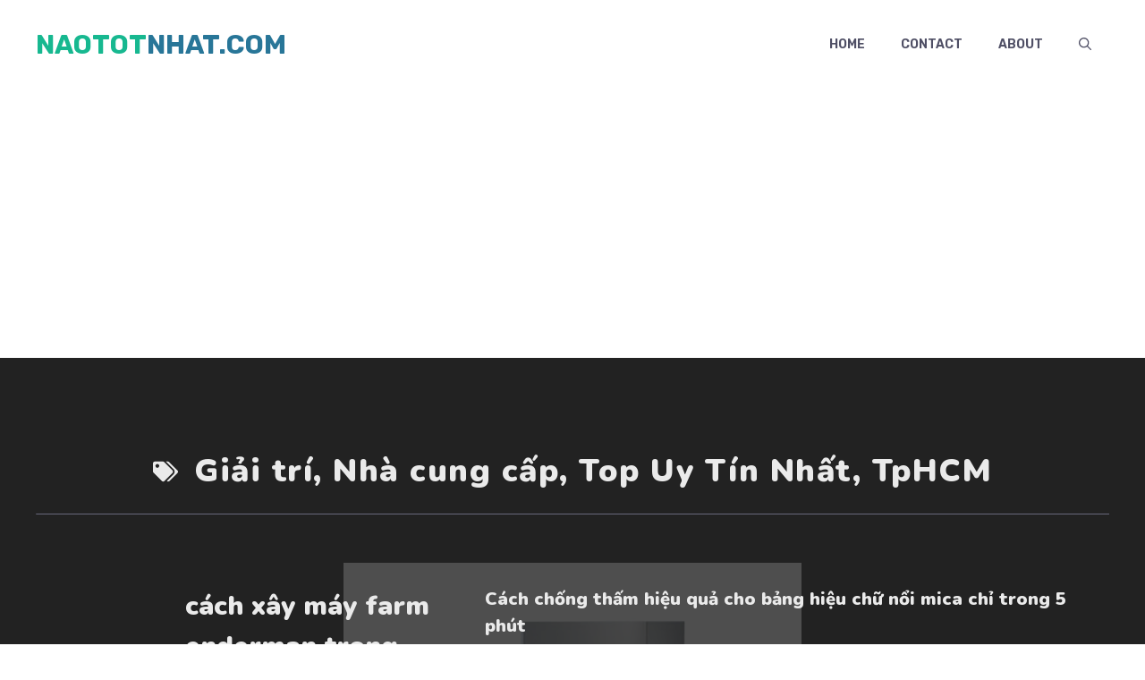

--- FILE ---
content_type: text/html; charset=UTF-8
request_url: https://naototnhat.com/cat/top-uy-tin-nhat
body_size: 50842
content:
<!DOCTYPE html>
<html lang="en-US">
<head>
	<meta charset="UTF-8">
	<meta name='robots' content='index, follow, max-image-preview:large, max-snippet:-1, max-video-preview:-1' />
<meta name="viewport" content="width=device-width, initial-scale=1">
	<!-- This site is optimized with the Yoast SEO plugin v20.13 - https://yoast.com/wordpress/plugins/seo/ -->
	<title>Top Uy Tín Nhất Archives - Naototnhat.com</title>
	<link rel="canonical" href="https://naototnhat.com/cat/top-uy-tin-nhat" />
	<link rel="next" href="https://naototnhat.com/cat/top-uy-tin-nhat/page/2" />
	<meta property="og:locale" content="en_US" />
	<meta property="og:type" content="article" />
	<meta property="og:title" content="Top Uy Tín Nhất Archives - Naototnhat.com" />
	<meta property="og:url" content="https://naototnhat.com/cat/top-uy-tin-nhat" />
	<meta property="og:site_name" content="Naototnhat.com" />
	<meta name="twitter:card" content="summary_large_image" />
	<script type="application/ld+json" class="yoast-schema-graph">{"@context":"https://schema.org","@graph":[{"@type":"CollectionPage","@id":"https://naototnhat.com/cat/top-uy-tin-nhat","url":"https://naototnhat.com/cat/top-uy-tin-nhat","name":"Top Uy Tín Nhất Archives - Naototnhat.com","isPartOf":{"@id":"https://naototnhat.com/#website"},"primaryImageOfPage":{"@id":"https://naototnhat.com/cat/top-uy-tin-nhat#primaryimage"},"image":{"@id":"https://naototnhat.com/cat/top-uy-tin-nhat#primaryimage"},"thumbnailUrl":"https://naototnhat.com/wp-content/uploads/2022/12/co-bida-uy-tin-tphcm.jpg","breadcrumb":{"@id":"https://naototnhat.com/cat/top-uy-tin-nhat#breadcrumb"},"inLanguage":"en-US"},{"@type":"ImageObject","inLanguage":"en-US","@id":"https://naototnhat.com/cat/top-uy-tin-nhat#primaryimage","url":"https://naototnhat.com/wp-content/uploads/2022/12/co-bida-uy-tin-tphcm.jpg","contentUrl":"https://naototnhat.com/wp-content/uploads/2022/12/co-bida-uy-tin-tphcm.jpg","width":1612,"height":885,"caption":"Cửa hàng bán cơ bida uy tín TPHCM - Thế giới Billiards"},{"@type":"BreadcrumbList","@id":"https://naototnhat.com/cat/top-uy-tin-nhat#breadcrumb","itemListElement":[{"@type":"ListItem","position":1,"name":"Home","item":"https://naototnhat.com/"},{"@type":"ListItem","position":2,"name":"Top Uy Tín Nhất"}]},{"@type":"WebSite","@id":"https://naototnhat.com/#website","url":"https://naototnhat.com/","name":"Naototnhat.com","description":"Review, đánh giá sản phẩm và dịch vụ TỐT NHẤT","potentialAction":[{"@type":"SearchAction","target":{"@type":"EntryPoint","urlTemplate":"https://naototnhat.com/?s={search_term_string}"},"query-input":"required name=search_term_string"}],"inLanguage":"en-US"}]}</script>
	<!-- / Yoast SEO plugin. -->


<link href='https://fonts.gstatic.com' crossorigin rel='preconnect' />
<link href='https://fonts.googleapis.com' crossorigin rel='preconnect' />
<link rel="alternate" type="application/rss+xml" title="Naototnhat.com &raquo; Feed" href="https://naototnhat.com/feed" />
<link rel="alternate" type="application/rss+xml" title="Naototnhat.com &raquo; Comments Feed" href="https://naototnhat.com/comments/feed" />
<link rel="alternate" type="application/rss+xml" title="Naototnhat.com &raquo; Top Uy Tín Nhất Category Feed" href="https://naototnhat.com/cat/top-uy-tin-nhat/feed" />
<script>
window._wpemojiSettings = {"baseUrl":"https:\/\/s.w.org\/images\/core\/emoji\/14.0.0\/72x72\/","ext":".png","svgUrl":"https:\/\/s.w.org\/images\/core\/emoji\/14.0.0\/svg\/","svgExt":".svg","source":{"concatemoji":"https:\/\/naototnhat.com\/wp-includes\/js\/wp-emoji-release.min.js?ver=6.2.8"}};
/*! This file is auto-generated */
!function(e,a,t){var n,r,o,i=a.createElement("canvas"),p=i.getContext&&i.getContext("2d");function s(e,t){p.clearRect(0,0,i.width,i.height),p.fillText(e,0,0);e=i.toDataURL();return p.clearRect(0,0,i.width,i.height),p.fillText(t,0,0),e===i.toDataURL()}function c(e){var t=a.createElement("script");t.src=e,t.defer=t.type="text/javascript",a.getElementsByTagName("head")[0].appendChild(t)}for(o=Array("flag","emoji"),t.supports={everything:!0,everythingExceptFlag:!0},r=0;r<o.length;r++)t.supports[o[r]]=function(e){if(p&&p.fillText)switch(p.textBaseline="top",p.font="600 32px Arial",e){case"flag":return s("\ud83c\udff3\ufe0f\u200d\u26a7\ufe0f","\ud83c\udff3\ufe0f\u200b\u26a7\ufe0f")?!1:!s("\ud83c\uddfa\ud83c\uddf3","\ud83c\uddfa\u200b\ud83c\uddf3")&&!s("\ud83c\udff4\udb40\udc67\udb40\udc62\udb40\udc65\udb40\udc6e\udb40\udc67\udb40\udc7f","\ud83c\udff4\u200b\udb40\udc67\u200b\udb40\udc62\u200b\udb40\udc65\u200b\udb40\udc6e\u200b\udb40\udc67\u200b\udb40\udc7f");case"emoji":return!s("\ud83e\udef1\ud83c\udffb\u200d\ud83e\udef2\ud83c\udfff","\ud83e\udef1\ud83c\udffb\u200b\ud83e\udef2\ud83c\udfff")}return!1}(o[r]),t.supports.everything=t.supports.everything&&t.supports[o[r]],"flag"!==o[r]&&(t.supports.everythingExceptFlag=t.supports.everythingExceptFlag&&t.supports[o[r]]);t.supports.everythingExceptFlag=t.supports.everythingExceptFlag&&!t.supports.flag,t.DOMReady=!1,t.readyCallback=function(){t.DOMReady=!0},t.supports.everything||(n=function(){t.readyCallback()},a.addEventListener?(a.addEventListener("DOMContentLoaded",n,!1),e.addEventListener("load",n,!1)):(e.attachEvent("onload",n),a.attachEvent("onreadystatechange",function(){"complete"===a.readyState&&t.readyCallback()})),(e=t.source||{}).concatemoji?c(e.concatemoji):e.wpemoji&&e.twemoji&&(c(e.twemoji),c(e.wpemoji)))}(window,document,window._wpemojiSettings);
</script>
<style>
img.wp-smiley,
img.emoji {
	display: inline !important;
	border: none !important;
	box-shadow: none !important;
	height: 1em !important;
	width: 1em !important;
	margin: 0 0.07em !important;
	vertical-align: -0.1em !important;
	background: none !important;
	padding: 0 !important;
}
</style>
	<link rel='stylesheet' id='wp-block-library-css' href='https://naototnhat.com/wp-includes/css/dist/block-library/style.min.css?ver=6.2.8' media='all' />
<link rel='stylesheet' id='classic-theme-styles-css' href='https://naototnhat.com/wp-includes/css/classic-themes.min.css?ver=6.2.8' media='all' />
<style id='global-styles-inline-css'>
body{--wp--preset--color--black: #000000;--wp--preset--color--cyan-bluish-gray: #abb8c3;--wp--preset--color--white: #ffffff;--wp--preset--color--pale-pink: #f78da7;--wp--preset--color--vivid-red: #cf2e2e;--wp--preset--color--luminous-vivid-orange: #ff6900;--wp--preset--color--luminous-vivid-amber: #fcb900;--wp--preset--color--light-green-cyan: #7bdcb5;--wp--preset--color--vivid-green-cyan: #00d084;--wp--preset--color--pale-cyan-blue: #8ed1fc;--wp--preset--color--vivid-cyan-blue: #0693e3;--wp--preset--color--vivid-purple: #9b51e0;--wp--preset--color--contrast: var(--contrast);--wp--preset--color--contrast-2: var(--contrast-2);--wp--preset--color--contrast-3: var(--contrast-3);--wp--preset--color--base: var(--base);--wp--preset--color--base-2: var(--base-2);--wp--preset--color--base-3: var(--base-3);--wp--preset--color--accent: var(--accent);--wp--preset--color--accent-2: var(--accent-2);--wp--preset--gradient--vivid-cyan-blue-to-vivid-purple: linear-gradient(135deg,rgba(6,147,227,1) 0%,rgb(155,81,224) 100%);--wp--preset--gradient--light-green-cyan-to-vivid-green-cyan: linear-gradient(135deg,rgb(122,220,180) 0%,rgb(0,208,130) 100%);--wp--preset--gradient--luminous-vivid-amber-to-luminous-vivid-orange: linear-gradient(135deg,rgba(252,185,0,1) 0%,rgba(255,105,0,1) 100%);--wp--preset--gradient--luminous-vivid-orange-to-vivid-red: linear-gradient(135deg,rgba(255,105,0,1) 0%,rgb(207,46,46) 100%);--wp--preset--gradient--very-light-gray-to-cyan-bluish-gray: linear-gradient(135deg,rgb(238,238,238) 0%,rgb(169,184,195) 100%);--wp--preset--gradient--cool-to-warm-spectrum: linear-gradient(135deg,rgb(74,234,220) 0%,rgb(151,120,209) 20%,rgb(207,42,186) 40%,rgb(238,44,130) 60%,rgb(251,105,98) 80%,rgb(254,248,76) 100%);--wp--preset--gradient--blush-light-purple: linear-gradient(135deg,rgb(255,206,236) 0%,rgb(152,150,240) 100%);--wp--preset--gradient--blush-bordeaux: linear-gradient(135deg,rgb(254,205,165) 0%,rgb(254,45,45) 50%,rgb(107,0,62) 100%);--wp--preset--gradient--luminous-dusk: linear-gradient(135deg,rgb(255,203,112) 0%,rgb(199,81,192) 50%,rgb(65,88,208) 100%);--wp--preset--gradient--pale-ocean: linear-gradient(135deg,rgb(255,245,203) 0%,rgb(182,227,212) 50%,rgb(51,167,181) 100%);--wp--preset--gradient--electric-grass: linear-gradient(135deg,rgb(202,248,128) 0%,rgb(113,206,126) 100%);--wp--preset--gradient--midnight: linear-gradient(135deg,rgb(2,3,129) 0%,rgb(40,116,252) 100%);--wp--preset--duotone--dark-grayscale: url('#wp-duotone-dark-grayscale');--wp--preset--duotone--grayscale: url('#wp-duotone-grayscale');--wp--preset--duotone--purple-yellow: url('#wp-duotone-purple-yellow');--wp--preset--duotone--blue-red: url('#wp-duotone-blue-red');--wp--preset--duotone--midnight: url('#wp-duotone-midnight');--wp--preset--duotone--magenta-yellow: url('#wp-duotone-magenta-yellow');--wp--preset--duotone--purple-green: url('#wp-duotone-purple-green');--wp--preset--duotone--blue-orange: url('#wp-duotone-blue-orange');--wp--preset--font-size--small: 13px;--wp--preset--font-size--medium: 20px;--wp--preset--font-size--large: 36px;--wp--preset--font-size--x-large: 42px;--wp--preset--spacing--20: 0.44rem;--wp--preset--spacing--30: 0.67rem;--wp--preset--spacing--40: 1rem;--wp--preset--spacing--50: 1.5rem;--wp--preset--spacing--60: 2.25rem;--wp--preset--spacing--70: 3.38rem;--wp--preset--spacing--80: 5.06rem;--wp--preset--shadow--natural: 6px 6px 9px rgba(0, 0, 0, 0.2);--wp--preset--shadow--deep: 12px 12px 50px rgba(0, 0, 0, 0.4);--wp--preset--shadow--sharp: 6px 6px 0px rgba(0, 0, 0, 0.2);--wp--preset--shadow--outlined: 6px 6px 0px -3px rgba(255, 255, 255, 1), 6px 6px rgba(0, 0, 0, 1);--wp--preset--shadow--crisp: 6px 6px 0px rgba(0, 0, 0, 1);}:where(.is-layout-flex){gap: 0.5em;}body .is-layout-flow > .alignleft{float: left;margin-inline-start: 0;margin-inline-end: 2em;}body .is-layout-flow > .alignright{float: right;margin-inline-start: 2em;margin-inline-end: 0;}body .is-layout-flow > .aligncenter{margin-left: auto !important;margin-right: auto !important;}body .is-layout-constrained > .alignleft{float: left;margin-inline-start: 0;margin-inline-end: 2em;}body .is-layout-constrained > .alignright{float: right;margin-inline-start: 2em;margin-inline-end: 0;}body .is-layout-constrained > .aligncenter{margin-left: auto !important;margin-right: auto !important;}body .is-layout-constrained > :where(:not(.alignleft):not(.alignright):not(.alignfull)){max-width: var(--wp--style--global--content-size);margin-left: auto !important;margin-right: auto !important;}body .is-layout-constrained > .alignwide{max-width: var(--wp--style--global--wide-size);}body .is-layout-flex{display: flex;}body .is-layout-flex{flex-wrap: wrap;align-items: center;}body .is-layout-flex > *{margin: 0;}:where(.wp-block-columns.is-layout-flex){gap: 2em;}.has-black-color{color: var(--wp--preset--color--black) !important;}.has-cyan-bluish-gray-color{color: var(--wp--preset--color--cyan-bluish-gray) !important;}.has-white-color{color: var(--wp--preset--color--white) !important;}.has-pale-pink-color{color: var(--wp--preset--color--pale-pink) !important;}.has-vivid-red-color{color: var(--wp--preset--color--vivid-red) !important;}.has-luminous-vivid-orange-color{color: var(--wp--preset--color--luminous-vivid-orange) !important;}.has-luminous-vivid-amber-color{color: var(--wp--preset--color--luminous-vivid-amber) !important;}.has-light-green-cyan-color{color: var(--wp--preset--color--light-green-cyan) !important;}.has-vivid-green-cyan-color{color: var(--wp--preset--color--vivid-green-cyan) !important;}.has-pale-cyan-blue-color{color: var(--wp--preset--color--pale-cyan-blue) !important;}.has-vivid-cyan-blue-color{color: var(--wp--preset--color--vivid-cyan-blue) !important;}.has-vivid-purple-color{color: var(--wp--preset--color--vivid-purple) !important;}.has-black-background-color{background-color: var(--wp--preset--color--black) !important;}.has-cyan-bluish-gray-background-color{background-color: var(--wp--preset--color--cyan-bluish-gray) !important;}.has-white-background-color{background-color: var(--wp--preset--color--white) !important;}.has-pale-pink-background-color{background-color: var(--wp--preset--color--pale-pink) !important;}.has-vivid-red-background-color{background-color: var(--wp--preset--color--vivid-red) !important;}.has-luminous-vivid-orange-background-color{background-color: var(--wp--preset--color--luminous-vivid-orange) !important;}.has-luminous-vivid-amber-background-color{background-color: var(--wp--preset--color--luminous-vivid-amber) !important;}.has-light-green-cyan-background-color{background-color: var(--wp--preset--color--light-green-cyan) !important;}.has-vivid-green-cyan-background-color{background-color: var(--wp--preset--color--vivid-green-cyan) !important;}.has-pale-cyan-blue-background-color{background-color: var(--wp--preset--color--pale-cyan-blue) !important;}.has-vivid-cyan-blue-background-color{background-color: var(--wp--preset--color--vivid-cyan-blue) !important;}.has-vivid-purple-background-color{background-color: var(--wp--preset--color--vivid-purple) !important;}.has-black-border-color{border-color: var(--wp--preset--color--black) !important;}.has-cyan-bluish-gray-border-color{border-color: var(--wp--preset--color--cyan-bluish-gray) !important;}.has-white-border-color{border-color: var(--wp--preset--color--white) !important;}.has-pale-pink-border-color{border-color: var(--wp--preset--color--pale-pink) !important;}.has-vivid-red-border-color{border-color: var(--wp--preset--color--vivid-red) !important;}.has-luminous-vivid-orange-border-color{border-color: var(--wp--preset--color--luminous-vivid-orange) !important;}.has-luminous-vivid-amber-border-color{border-color: var(--wp--preset--color--luminous-vivid-amber) !important;}.has-light-green-cyan-border-color{border-color: var(--wp--preset--color--light-green-cyan) !important;}.has-vivid-green-cyan-border-color{border-color: var(--wp--preset--color--vivid-green-cyan) !important;}.has-pale-cyan-blue-border-color{border-color: var(--wp--preset--color--pale-cyan-blue) !important;}.has-vivid-cyan-blue-border-color{border-color: var(--wp--preset--color--vivid-cyan-blue) !important;}.has-vivid-purple-border-color{border-color: var(--wp--preset--color--vivid-purple) !important;}.has-vivid-cyan-blue-to-vivid-purple-gradient-background{background: var(--wp--preset--gradient--vivid-cyan-blue-to-vivid-purple) !important;}.has-light-green-cyan-to-vivid-green-cyan-gradient-background{background: var(--wp--preset--gradient--light-green-cyan-to-vivid-green-cyan) !important;}.has-luminous-vivid-amber-to-luminous-vivid-orange-gradient-background{background: var(--wp--preset--gradient--luminous-vivid-amber-to-luminous-vivid-orange) !important;}.has-luminous-vivid-orange-to-vivid-red-gradient-background{background: var(--wp--preset--gradient--luminous-vivid-orange-to-vivid-red) !important;}.has-very-light-gray-to-cyan-bluish-gray-gradient-background{background: var(--wp--preset--gradient--very-light-gray-to-cyan-bluish-gray) !important;}.has-cool-to-warm-spectrum-gradient-background{background: var(--wp--preset--gradient--cool-to-warm-spectrum) !important;}.has-blush-light-purple-gradient-background{background: var(--wp--preset--gradient--blush-light-purple) !important;}.has-blush-bordeaux-gradient-background{background: var(--wp--preset--gradient--blush-bordeaux) !important;}.has-luminous-dusk-gradient-background{background: var(--wp--preset--gradient--luminous-dusk) !important;}.has-pale-ocean-gradient-background{background: var(--wp--preset--gradient--pale-ocean) !important;}.has-electric-grass-gradient-background{background: var(--wp--preset--gradient--electric-grass) !important;}.has-midnight-gradient-background{background: var(--wp--preset--gradient--midnight) !important;}.has-small-font-size{font-size: var(--wp--preset--font-size--small) !important;}.has-medium-font-size{font-size: var(--wp--preset--font-size--medium) !important;}.has-large-font-size{font-size: var(--wp--preset--font-size--large) !important;}.has-x-large-font-size{font-size: var(--wp--preset--font-size--x-large) !important;}
.wp-block-navigation a:where(:not(.wp-element-button)){color: inherit;}
:where(.wp-block-columns.is-layout-flex){gap: 2em;}
.wp-block-pullquote{font-size: 1.5em;line-height: 1.6;}
</style>
<link rel='stylesheet' id='ez-toc-css' href='https://naototnhat.com/wp-content/plugins/easy-table-of-contents/assets/css/screen.min.css?ver=2.0.50' media='all' />
<style id='ez-toc-inline-css'>
div#ez-toc-container p.ez-toc-title {font-size: 120%;}div#ez-toc-container p.ez-toc-title {font-weight: 500;}div#ez-toc-container ul li {font-size: 95%;}div#ez-toc-container nav ul ul li ul li {font-size: 90%!important;}
.ez-toc-container-direction {direction: ltr;}.ez-toc-counter ul{counter-reset: item ;}.ez-toc-counter nav ul li a::before {content: counters(item, ".", decimal) ". ";display: inline-block;counter-increment: item;flex-grow: 0;flex-shrink: 0;margin-right: .2em; float: left;}.ez-toc-widget-direction {direction: ltr;}.ez-toc-widget-container ul{counter-reset: item ;}.ez-toc-widget-container nav ul li a::before {content: counters(item, ".", decimal) ". ";display: inline-block;counter-increment: item;flex-grow: 0;flex-shrink: 0;margin-right: .2em; float: left;}
</style>
<link rel='stylesheet' id='generate-style-css' href='https://naototnhat.com/wp-content/themes/generatepress/assets/css/main.min.css?ver=3.3.0' media='all' />
<style id='generate-style-inline-css'>
body{background-color:var(--base-3);color:var(--contrast-2);}a{color:var(--accent-2);}a:hover, a:focus, a:active{color:var(--accent);}.grid-container{max-width:1300px;}.wp-block-group__inner-container{max-width:1300px;margin-left:auto;margin-right:auto;}.site-header .header-image{width:30px;}:root{--contrast:#222222;--contrast-2:#4f4f65;--contrast-3:#68687b;--base:#eaeaea;--base-2:#f7f8f9;--base-3:#ffffff;--accent:#17B890;--accent-2:#287698;}:root .has-contrast-color{color:var(--contrast);}:root .has-contrast-background-color{background-color:var(--contrast);}:root .has-contrast-2-color{color:var(--contrast-2);}:root .has-contrast-2-background-color{background-color:var(--contrast-2);}:root .has-contrast-3-color{color:var(--contrast-3);}:root .has-contrast-3-background-color{background-color:var(--contrast-3);}:root .has-base-color{color:var(--base);}:root .has-base-background-color{background-color:var(--base);}:root .has-base-2-color{color:var(--base-2);}:root .has-base-2-background-color{background-color:var(--base-2);}:root .has-base-3-color{color:var(--base-3);}:root .has-base-3-background-color{background-color:var(--base-3);}:root .has-accent-color{color:var(--accent);}:root .has-accent-background-color{background-color:var(--accent);}:root .has-accent-2-color{color:var(--accent-2);}:root .has-accent-2-background-color{background-color:var(--accent-2);}.gp-modal:not(.gp-modal--open):not(.gp-modal--transition){display:none;}.gp-modal--transition:not(.gp-modal--open){pointer-events:none;}.gp-modal-overlay:not(.gp-modal-overlay--open):not(.gp-modal--transition){display:none;}.gp-modal__overlay{display:none;position:fixed;top:0;left:0;right:0;bottom:0;background:rgba(0,0,0,0.2);display:flex;justify-content:center;align-items:center;z-index:10000;backdrop-filter:blur(3px);transition:opacity 500ms ease;opacity:0;}.gp-modal--open:not(.gp-modal--transition) .gp-modal__overlay{opacity:1;}.gp-modal__container{max-width:100%;max-height:100vh;transform:scale(0.9);transition:transform 500ms ease;padding:0 10px;}.gp-modal--open:not(.gp-modal--transition) .gp-modal__container{transform:scale(1);}.search-modal-fields{display:flex;}.gp-search-modal .gp-modal__overlay{align-items:flex-start;padding-top:25vh;background:var(--gp-search-modal-overlay-bg-color);}.search-modal-form{width:500px;max-width:100%;background-color:var(--gp-search-modal-bg-color);color:var(--gp-search-modal-text-color);}.search-modal-form .search-field, .search-modal-form .search-field:focus{width:100%;height:60px;background-color:transparent;border:0;appearance:none;color:currentColor;}.search-modal-fields button, .search-modal-fields button:active, .search-modal-fields button:focus, .search-modal-fields button:hover{background-color:transparent;border:0;color:currentColor;width:60px;}h1{font-family:Nunito, sans-serif;font-weight:900;font-size:42px;letter-spacing:1.5px;line-height:1.5em;}@media (max-width:768px){h1{font-size:35px;}}h2{font-family:Nunito, sans-serif;font-weight:900;font-size:36px;line-height:1.5em;}@media (max-width:768px){h2{font-size:32px;}}h3{font-family:Nunito, sans-serif;font-weight:900;font-size:30px;line-height:1.5em;}@media (max-width: 1024px){h3{font-size:28px;}}@media (max-width:768px){h3{font-size:26px;}}h4{font-family:Nunito, sans-serif;font-weight:900;font-size:26px;line-height:1.5em;}@media (max-width: 1024px){h4{font-size:24px;}}h5{font-family:Nunito, sans-serif;font-weight:900;font-size:20px;line-height:1.5em;}h6{font-family:Nunito, sans-serif;font-weight:900;font-size:17px;line-height:1.5em;}body, button, input, select, textarea{font-family:Rubik, sans-serif;font-size:18px;}body{line-height:1.7;}.main-title{font-family:Rubik, sans-serif;text-transform:uppercase;font-size:30px;}.main-navigation a, .main-navigation .menu-toggle, .main-navigation .menu-bar-items{font-weight:600;text-transform:uppercase;font-size:14px;}.widget-title{font-family:Nunito, sans-serif;font-weight:700;font-size:24px;}.main-navigation .main-nav ul ul li a{font-family:inherit;font-size:13px;}.top-bar{background-color:#636363;color:#ffffff;}.top-bar a{color:#ffffff;}.top-bar a:hover{color:#303030;}.site-header{background-color:var(--base-3);}.main-title a,.main-title a:hover{color:var(--accent);}.site-description{color:#757575;}.main-navigation .main-nav ul li a, .main-navigation .menu-toggle, .main-navigation .menu-bar-items{color:var(--contrast-2);}.main-navigation .main-nav ul li:not([class*="current-menu-"]):hover > a, .main-navigation .main-nav ul li:not([class*="current-menu-"]):focus > a, .main-navigation .main-nav ul li.sfHover:not([class*="current-menu-"]) > a, .main-navigation .menu-bar-item:hover > a, .main-navigation .menu-bar-item.sfHover > a{color:var(--contrast-2);}button.menu-toggle:hover,button.menu-toggle:focus{color:var(--contrast-2);}.main-navigation .main-nav ul li[class*="current-menu-"] > a{color:var(--contrast);}.navigation-search input[type="search"],.navigation-search input[type="search"]:active, .navigation-search input[type="search"]:focus, .main-navigation .main-nav ul li.search-item.active > a, .main-navigation .menu-bar-items .search-item.active > a{color:var(--contrast-2);background-color:var(--base-2);opacity:1;}.main-navigation ul ul{background-color:var(--contrast-2);}.main-navigation .main-nav ul ul li a{color:var(--base);}.main-navigation .main-nav ul ul li:not([class*="current-menu-"]):hover > a,.main-navigation .main-nav ul ul li:not([class*="current-menu-"]):focus > a, .main-navigation .main-nav ul ul li.sfHover:not([class*="current-menu-"]) > a{color:var(--contrast-2);background-color:var(--base-2);}.main-navigation .main-nav ul ul li[class*="current-menu-"] > a{color:var(--contrast-2);background-color:var(--base-3);}.separate-containers .inside-article, .separate-containers .comments-area, .separate-containers .page-header, .one-container .container, .separate-containers .paging-navigation, .inside-page-header{color:var(--contrast-2);background-color:var(--base-3);}.inside-article a,.paging-navigation a,.comments-area a,.page-header a{color:var(--accent-2);}.inside-article a:hover,.paging-navigation a:hover,.comments-area a:hover,.page-header a:hover{color:var(--accent);}.entry-title a{color:var(--contrast);}.entry-title a:hover{color:var(--contrast-2);}.entry-meta{color:#595959;}h1{color:var(--contrast-2);}h2{color:var(--contrast-2);}h3{color:var(--contrast-2);}h4{color:var(--contrast-2);}h5{color:var(--contrast-2);}h6{color:var(--contrast-2);}.sidebar .widget{background-color:var(--base-3);}.footer-widgets{background-color:var(--base-3);}.footer-widgets .widget-title{color:var(--contrast-2);}.site-info{color:var(--base-3);background-color:var(--contrast-2);}.site-info a{color:var(--base-3);}.site-info a:hover{color:var(--base);}.footer-bar .widget_nav_menu .current-menu-item a{color:var(--base);}input[type="text"],input[type="email"],input[type="url"],input[type="password"],input[type="search"],input[type="tel"],input[type="number"],textarea,select{color:var(--contrast-2);background-color:var(--base-2);border-color:var(--base);}input[type="text"]:focus,input[type="email"]:focus,input[type="url"]:focus,input[type="password"]:focus,input[type="search"]:focus,input[type="tel"]:focus,input[type="number"]:focus,textarea:focus,select:focus{color:var(--contrast-2);background-color:var(--base-3);border-color:var(--base);}button,html input[type="button"],input[type="reset"],input[type="submit"],a.button,a.wp-block-button__link:not(.has-background){color:var(--base-3);background-color:var(--contrast-2);}button:hover,html input[type="button"]:hover,input[type="reset"]:hover,input[type="submit"]:hover,a.button:hover,button:focus,html input[type="button"]:focus,input[type="reset"]:focus,input[type="submit"]:focus,a.button:focus,a.wp-block-button__link:not(.has-background):active,a.wp-block-button__link:not(.has-background):focus,a.wp-block-button__link:not(.has-background):hover{color:var(--base-3);background-color:var(--accent-2);}a.generate-back-to-top{background-color:rgba( 0,0,0,0.4 );color:#ffffff;}a.generate-back-to-top:hover,a.generate-back-to-top:focus{background-color:rgba( 0,0,0,0.6 );color:#ffffff;}:root{--gp-search-modal-bg-color:var(--base-3);--gp-search-modal-text-color:var(--contrast);--gp-search-modal-overlay-bg-color:rgba(0,0,0,0.2);}@media (max-width: 860px){.main-navigation .menu-bar-item:hover > a, .main-navigation .menu-bar-item.sfHover > a{background:none;color:var(--contrast-2);}}.nav-below-header .main-navigation .inside-navigation.grid-container, .nav-above-header .main-navigation .inside-navigation.grid-container{padding:0px 20px 0px 20px;}.separate-containers .inside-article, .separate-containers .comments-area, .separate-containers .page-header, .separate-containers .paging-navigation, .one-container .site-content, .inside-page-header{padding:100px 40px 100px 40px;}.site-main .wp-block-group__inner-container{padding:100px 40px 100px 40px;}.separate-containers .paging-navigation{padding-top:20px;padding-bottom:20px;}.entry-content .alignwide, body:not(.no-sidebar) .entry-content .alignfull{margin-left:-40px;width:calc(100% + 80px);max-width:calc(100% + 80px);}.sidebar .widget, .page-header, .widget-area .main-navigation, .site-main > *{margin-bottom:0px;}.separate-containers .site-main{margin:0px;}.both-right .inside-left-sidebar,.both-left .inside-left-sidebar{margin-right:0px;}.both-right .inside-right-sidebar,.both-left .inside-right-sidebar{margin-left:0px;}.one-container.archive .post:not(:last-child):not(.is-loop-template-item), .one-container.blog .post:not(:last-child):not(.is-loop-template-item){padding-bottom:100px;}.separate-containers .featured-image{margin-top:0px;}.separate-containers .inside-right-sidebar, .separate-containers .inside-left-sidebar{margin-top:0px;margin-bottom:0px;}.main-navigation .main-nav ul ul li a{padding:16px 20px 16px 20px;}.rtl .menu-item-has-children .dropdown-menu-toggle{padding-left:20px;}.menu-item-has-children ul .dropdown-menu-toggle{padding-top:16px;padding-bottom:16px;margin-top:-16px;}.rtl .main-navigation .main-nav ul li.menu-item-has-children > a{padding-right:20px;}@media (max-width:768px){.separate-containers .inside-article, .separate-containers .comments-area, .separate-containers .page-header, .separate-containers .paging-navigation, .one-container .site-content, .inside-page-header{padding:60px 30px 60px 30px;}.site-main .wp-block-group__inner-container{padding:60px 30px 60px 30px;}.inside-top-bar{padding-right:30px;padding-left:30px;}.inside-header{padding-right:30px;padding-left:30px;}.widget-area .widget{padding-top:30px;padding-right:30px;padding-bottom:30px;padding-left:30px;}.footer-widgets-container{padding-top:30px;padding-right:30px;padding-bottom:30px;padding-left:30px;}.inside-site-info{padding-right:30px;padding-left:30px;}.entry-content .alignwide, body:not(.no-sidebar) .entry-content .alignfull{margin-left:-30px;width:calc(100% + 60px);max-width:calc(100% + 60px);}.one-container .site-main .paging-navigation{margin-bottom:0px;}}.is-right-sidebar{width:30%;}.is-left-sidebar{width:30%;}.site-content .content-area{width:100%;}@media (max-width: 860px){.main-navigation .menu-toggle,.sidebar-nav-mobile:not(#sticky-placeholder){display:block;}.main-navigation ul,.gen-sidebar-nav,.main-navigation:not(.slideout-navigation):not(.toggled) .main-nav > ul,.has-inline-mobile-toggle #site-navigation .inside-navigation > *:not(.navigation-search):not(.main-nav){display:none;}.nav-align-right .inside-navigation,.nav-align-center .inside-navigation{justify-content:space-between;}.has-inline-mobile-toggle .mobile-menu-control-wrapper{display:flex;flex-wrap:wrap;}.has-inline-mobile-toggle .inside-header{flex-direction:row;text-align:left;flex-wrap:wrap;}.has-inline-mobile-toggle .header-widget,.has-inline-mobile-toggle #site-navigation{flex-basis:100%;}.nav-float-left .has-inline-mobile-toggle #site-navigation{order:10;}}
.dynamic-author-image-rounded{border-radius:100%;}.dynamic-featured-image, .dynamic-author-image{vertical-align:middle;}.one-container.blog .dynamic-content-template:not(:last-child), .one-container.archive .dynamic-content-template:not(:last-child){padding-bottom:0px;}.dynamic-entry-excerpt > p:last-child{margin-bottom:0px;}
</style>
<link rel='stylesheet' id='generate-google-fonts-css' href='https://fonts.googleapis.com/css?family=Rubik%3A300%2Cregular%2C500%2C600%2C700%2C800%2C900%2C300italic%2Citalic%2C500italic%2C600italic%2C700italic%2C800italic%2C900italic%7CNunito%3A200%2C200italic%2C300%2C300italic%2Cregular%2Citalic%2C600%2C600italic%2C700%2C700italic%2C800%2C800italic%2C900%2C900italic&#038;display=auto&#038;ver=3.3.0' media='all' />
<style id='generateblocks-inline-css'>
.gb-container .wp-block-image img{vertical-align:middle;}.gb-container .gb-shape{position:absolute;overflow:hidden;pointer-events:none;line-height:0;}.gb-container .gb-shape svg{fill:currentColor;}.gb-container-ba23d58b{background-color:var(--contrast);}.gb-container-ba23d58b > .gb-inside-container{padding:100px 40px;max-width:1300px;margin-left:auto;margin-right:auto;z-index:1;position:relative;}.gb-grid-wrapper > .gb-grid-column-ba23d58b > .gb-container{display:flex;flex-direction:column;height:100%;}.gb-grid-wrapper > .gb-grid-column-b43166c8{width:33.33%;}.gb-container-c039f873{height:100%;}.gb-grid-wrapper > .gb-grid-column-c039f873{width:33.33%;}.gb-container-c30549d4{height:100%;display:flex;column-gap:15px;border-bottom-style: solid;border-bottom-width:1px;border-color:rgba(67, 67, 87, 0.3);padding-bottom:20px;}.gb-grid-wrapper > .gb-grid-column-c30549d4{width:100%;}.gb-container-6bf98a81{flex-grow:0;}.gb-container-1533dc31{flex-grow:1;flex-basis:0px;}.gb-grid-wrapper > .gb-grid-column-79e5c517{width:33.33%;}.gb-container-3a035f8d{background-color:var(--contrast-2);}.gb-container-a9a9c67e{max-width:1300px;display:flex;align-items:center;column-gap:20px;margin-right:auto;margin-left:auto;padding:25px 40px;}.gb-container-7003965f{display:flex;align-items:center;column-gap:20px;}.gb-container-6dd4a3e0{position:relative;overflow-x:hidden;overflow-y:hidden;background-color:var(--contrast);}.gb-container-6dd4a3e0:before{content:"";background-image:url(https://naototnhat.com/wp-content/uploads/2018/04/may-hut-mui-faber-tot-khong.jpg);background-repeat:no-repeat;background-position:center bottom;background-size:40%;z-index:0;position:absolute;top:0;right:0;bottom:0;left:0;transition:inherit;pointer-events:none;opacity:0.2;}.gb-container-6dd4a3e0.gb-has-dynamic-bg:before{background-image:var(--background-url);}.gb-container-6dd4a3e0.gb-no-dynamic-bg:before{background-image:none;}.gb-container-55ad6a8d{max-width:1300px;z-index:1;position:relative;margin-right:auto;margin-left:auto;padding:100px 40px;}.gb-container-00cde5d0{flex-grow:1;flex-basis:0px;margin-bottom:80px;color:var(--base-3);border-top-left-radius:3px;border-bottom-style: solid;border-bottom-width:1px;border-color:var(--contrast-3);text-align:center;}.gb-container-1b1491ed{max-width:800px;margin-right:auto;margin-left:auto;}.gb-container-feebc325{display:flex;column-gap:80px;}.gb-container-47773cde{height:100%;display:flex;column-gap:20px;}.gb-grid-wrapper > .gb-grid-column-47773cde{width:100%;}.gb-container-deb3d82b{width:33.33%;}.gb-container-deb3d82b > .gb-inside-container{max-width:1300px;margin-left:auto;margin-right:auto;}.gb-grid-wrapper > .gb-grid-column-deb3d82b > .gb-container{display:flex;flex-direction:column;height:100%;}.gb-container-b00fbcfc{width:66.66%;}.gb-container-b00fbcfc > .gb-inside-container{max-width:1300px;margin-left:auto;margin-right:auto;}.gb-grid-wrapper > .gb-grid-column-b00fbcfc > .gb-container{display:flex;flex-direction:column;height:100%;}.gb-container-5dfbdbca{max-width:1300px;margin-right:auto;margin-left:auto;}.gb-container-7874a498{height:100%;border-bottom-style: solid;border-bottom-width:1px;border-color:var(--contrast-3);}.gb-grid-wrapper > .gb-grid-column-7874a498{width:100%;}.gb-container-fac2413c{max-width:1300px;margin-right:auto;margin-left:auto;padding:100px 40px;}.gb-container-dd3d687e{display:flex;column-gap:40px;}.gb-container-c7c46819{width:66.66%;border-right-style: solid;border-right-width:1px;border-color:var(--base);padding-right:40px;}.gb-container-6ba754da{height:100%;display:flex;column-gap:30px;}.gb-grid-wrapper > .gb-grid-column-6ba754da{width:100%;}.gb-container-447e558c{flex-grow:1;flex-basis:0px;}.gb-container-ab0e33e9{display:flex;align-items:center;column-gap:15px;margin-bottom:15px;}.gb-container-34dc2f47{width:33.33%;}.gb-container-f0db1b49{height:100%;border-bottom-style: solid;border-bottom-width:1px;border-color:var(--base);padding-bottom:20px;}.gb-grid-wrapper > .gb-grid-column-f0db1b49{width:100%;}.gb-container-be0cd661{display:flex;align-items:center;column-gap:15px;}.gb-grid-wrapper{display:flex;flex-wrap:wrap;}.gb-grid-column{box-sizing:border-box;}.gb-grid-wrapper .wp-block-image{margin-bottom:0;}.gb-grid-wrapper-a653f470{margin-left:-80px;}.gb-grid-wrapper-a653f470 > .gb-grid-column{padding-left:80px;}.gb-grid-wrapper-ad9cd8c5 > .gb-grid-column{padding-bottom:20px;}.gb-grid-wrapper-87d21a6a > .gb-grid-column{padding-bottom:40px;}.gb-grid-wrapper-315a700f > .gb-grid-column{padding-bottom:20px;}.gb-grid-wrapper-9b2501b0{margin-left:-20px;}.gb-grid-wrapper-9b2501b0 > .gb-grid-column{padding-left:20px;padding-bottom:60px;}.gb-grid-wrapper-af390aff > .gb-grid-column{padding-bottom:20px;}.gb-icon svg{height:1em;width:1em;fill:currentColor;}.gb-highlight{background:none;color:unset;}h2.gb-headline-15493296{color:var(--base-3);font-size:20px;text-transform:uppercase;margin-bottom:15px;}p.gb-headline-2dbf5ffd{color:var(--base-2);font-size:15px;font-weight:300;margin-bottom:40px;}h2.gb-headline-e25eb4fb{color:var(--base-3);font-size:20px;text-transform:uppercase;margin-bottom:15px;}h3.gb-headline-f4a6b7eb{font-size:17px;font-weight:700;margin-bottom:5px;}h3.gb-headline-f4a6b7eb a{color:var(--base);}h3.gb-headline-f4a6b7eb a:hover{color:var(--base-3);}p.gb-headline-1179d298{color:var(--base);font-size:14px;margin-bottom:0;border-color:rgba(180, 180, 191, 0.2);}h2.gb-headline-9d5bed3e{color:var(--base-3);font-size:20px;text-transform:uppercase;margin-bottom:15px;}p.gb-headline-8df5ae0d{display:flex;align-items:center;color:var(--base);font-size:15px;text-transform:capitalize;}p.gb-headline-8df5ae0d a{color:var(--base-3);}p.gb-headline-8df5ae0d a:hover{color:var(--base);}p.gb-headline-8df5ae0d .gb-icon{line-height:0;padding-right:1em;}p.gb-headline-8df5ae0d .gb-icon svg{width:1.4em;height:1.4em;}p.gb-headline-be4a6043{display:flex;align-items:center;color:var(--base);font-size:15px;margin-bottom:0;}p.gb-headline-be4a6043 a{color:var(--base);}p.gb-headline-be4a6043 a:hover{color:var(--base-3);}p.gb-headline-be4a6043 .gb-icon{line-height:0;padding-right:1em;}p.gb-headline-be4a6043 .gb-icon svg{width:1.4em;height:1.4em;}p.gb-headline-102b5a4a{flex-grow:1;color:var(--base);font-size:15px;margin-bottom:0;}p.gb-headline-102b5a4a a{color:var(--base);}p.gb-headline-102b5a4a a:hover{color:var(--base-3);}p.gb-headline-6b46c508{font-size:15px;text-transform:capitalize;margin-bottom:0;}p.gb-headline-6b46c508 a{color:var(--base);}p.gb-headline-6b46c508 a:hover{color:var(--base-3);}p.gb-headline-5acf988e{font-size:15px;text-transform:capitalize;margin-bottom:0;}p.gb-headline-5acf988e a{color:var(--base);}p.gb-headline-5acf988e a:hover{color:var(--base-3);}p.gb-headline-5e5b1560{font-size:15px;text-transform:capitalize;margin-bottom:0;}p.gb-headline-5e5b1560 a{color:var(--base);}p.gb-headline-5e5b1560 a:hover{color:var(--base-3);}h1.gb-headline-0ab9be28{display:flex;align-items:center;justify-content:center;text-align:center;color:var(--base);font-size:36px;}h1.gb-headline-0ab9be28 .gb-icon{line-height:0;padding-right:0.5em;}h1.gb-headline-0ab9be28 .gb-icon svg{width:0.8em;height:0.8em;}h2.gb-headline-87f96f0c{font-size:30px;margin-bottom:5px;}h2.gb-headline-87f96f0c a{color:var(--base);}h2.gb-headline-87f96f0c a:hover{color:var(--base-3);}p.gb-headline-c2dbb522{display:flex;align-items:center;color:var(--base);font-size:14px;}p.gb-headline-c2dbb522 .gb-icon{line-height:0;padding-right:0.5em;}p.gb-headline-c2dbb522 .gb-icon svg{width:1em;height:1em;}div.gb-headline-8b56be2d{color:var(--base-3);font-size:16px;margin-bottom:24px;}h3.gb-headline-6c8d4fa8{font-size:20px;margin-bottom:5px;}h3.gb-headline-6c8d4fa8 a{color:var(--base);}h3.gb-headline-6c8d4fa8 a:hover{color:var(--base-3);}p.gb-headline-4a67838b{display:flex;align-items:center;color:var(--base);font-size:14px;}p.gb-headline-4a67838b .gb-icon{line-height:0;padding-right:1em;}p.gb-headline-4a67838b .gb-icon svg{width:1em;height:1em;}h2.gb-headline-feded647{padding-bottom:10px;margin-bottom:40px;border-bottom-style: solid;border-bottom-width:2px;border-color:var(--base);}h3.gb-headline-317e14e7{font-size:26px;margin-bottom:10px;}h3.gb-headline-317e14e7 a{color:var(--contrast-2);}h3.gb-headline-317e14e7 a:hover{color:var(--contrast-3);}p.gb-headline-056055ee{color:var(--contrast-3);font-size:15px;padding-right:15px;margin-bottom:0;border-right-style: solid;border-right-width:1px;border-color:var(--base);}p.gb-headline-0ae74fa5{color:var(--contrast-3);font-size:15px;margin-bottom:0;}p.gb-headline-da929650{font-size:16px;margin-top:10px;margin-bottom:0;}h4.gb-headline-99dd0b93{font-size:20px;margin-bottom:10px;}h4.gb-headline-99dd0b93 a{color:var(--contrast-2);}h4.gb-headline-99dd0b93 a:hover{color:var(--contrast-3);}p.gb-headline-4316700b{color:var(--contrast-3);font-size:15px;padding-right:15px;margin-bottom:0;border-right-style: solid;border-right-width:1px;border-color:var(--base);}p.gb-headline-4af29ce6{color:var(--contrast-3);font-size:15px;margin-bottom:0;}.gb-block-image img{vertical-align:middle;}.gb-image-74549bb4{width:70px;}.gb-image-be6841f2{height:150px;object-fit:cover;}.gb-image-50d9cf8b{height:200px;object-fit:cover;}.gb-button{text-decoration:none;}.gb-icon svg{height:1em;width:1em;fill:currentColor;}a.gb-button-8ef2e5ab{display:inline-flex;align-items:center;justify-content:center;color:var(--base);font-size:14px;text-transform:uppercase;text-align:center;}a.gb-button-8ef2e5ab:hover, a.gb-button-8ef2e5ab:active, a.gb-button-8ef2e5ab:focus{color:var(--base-3);}a.gb-button-8ef2e5ab .gb-icon{font-size:1em;line-height:0;padding-left:0.5em;}@media (max-width: 1024px) {.gb-container-ba23d58b > .gb-inside-container{padding-top:80px;padding-bottom:80px;}.gb-grid-wrapper > .gb-grid-column-b43166c8{width:50%;}.gb-grid-wrapper > .gb-grid-column-c039f873{width:50%;}.gb-grid-wrapper > .gb-grid-column-79e5c517{width:100%;}.gb-container-feebc325{column-gap:60px;}.gb-container-47773cde{flex-direction:column;}.gb-container-deb3d82b{width:100%;}.gb-grid-wrapper > .gb-grid-column-deb3d82b{width:100%;}.gb-container-b00fbcfc{width:100%;}.gb-grid-wrapper > .gb-grid-column-b00fbcfc{width:100%;}.gb-container-fac2413c{padding-top:80px;padding-bottom:80px;}.gb-container-6ba754da{flex-direction:column;}.gb-container-447e558c{width:100%;flex-basis:auto;}.gb-grid-wrapper > .gb-grid-column-447e558c{width:100%;flex-basis:auto;}.gb-grid-wrapper-a653f470{margin-left:-60px;}.gb-grid-wrapper-a653f470 > .gb-grid-column{padding-left:60px;padding-bottom:40px;}h3.gb-headline-317e14e7{font-size:24px;}.gb-block-image-be6841f2{margin-bottom:15px;}.gb-image-be6841f2{height:250px;}.gb-block-image-50d9cf8b{padding-bottom:15px;}}@media (max-width: 1024px) and (min-width: 768px) {.gb-grid-wrapper > div.gb-grid-column-79e5c517{padding-bottom:0;}}@media (max-width: 767px) {.gb-container-ba23d58b > .gb-inside-container{padding:60px 30px;}.gb-grid-wrapper > .gb-grid-column-b43166c8{width:100%;}.gb-grid-wrapper > .gb-grid-column-c039f873{width:100%;}.gb-grid-wrapper > .gb-grid-column-79e5c517{width:100%;}.gb-grid-wrapper > div.gb-grid-column-79e5c517{padding-bottom:0;}.gb-container-a9a9c67e{flex-direction:column;justify-content:center;row-gap:20px;padding-right:30px;padding-bottom:25px;padding-left:30px;}.gb-container-7003965f{justify-content:center;}.gb-container-55ad6a8d{padding:80px 30px;}.gb-container-00cde5d0{margin-bottom:40px;}.gb-container-feebc325{flex-direction:column;}.gb-container-cd4b67a2{width:100%;}.gb-grid-wrapper > .gb-grid-column-cd4b67a2{width:100%;}.gb-container-deb3d82b{width:100%;}.gb-grid-wrapper > .gb-grid-column-deb3d82b{width:100%;}.gb-container-b00fbcfc{width:100%;}.gb-grid-wrapper > .gb-grid-column-b00fbcfc{width:100%;}.gb-container-3c0c6217{width:100%;}.gb-grid-wrapper > .gb-grid-column-3c0c6217{width:100%;}.gb-container-fac2413c{padding:60px 30px;}.gb-container-dd3d687e{flex-direction:column;}.gb-container-c7c46819{width:100%;border-right-style: solid;border-right-width:0;padding-right:0;}.gb-grid-wrapper > .gb-grid-column-c7c46819{width:100%;}.gb-grid-wrapper > .gb-grid-column-6ba754da{width:100%;}.gb-container-34dc2f47{width:100%;}.gb-grid-wrapper > .gb-grid-column-34dc2f47{width:100%;}.gb-grid-wrapper-a653f470 > .gb-grid-column{padding-bottom:60px;}p.gb-headline-102b5a4a{text-align:center;}h1.gb-headline-0ab9be28{font-size:32px;}h1.gb-headline-0ab9be28 .gb-icon svg{width:0em;height:0em;}h2.gb-headline-87f96f0c{font-size:26px;}p.gb-headline-056055ee{font-size:14px;}p.gb-headline-0ae74fa5{font-size:14px;}p.gb-headline-4316700b{font-size:14px;}p.gb-headline-4af29ce6{font-size:14px;}}
</style>
<link rel='stylesheet' id='generate-blog-images-css' href='https://naototnhat.com/wp-content/plugins/gp-premium/blog/functions/css/featured-images.min.css?ver=2.3.1' media='all' />
<link rel='stylesheet' id='generate-offside-css' href='https://naototnhat.com/wp-content/plugins/gp-premium/menu-plus/functions/css/offside.min.css?ver=2.3.1' media='all' />
<style id='generate-offside-inline-css'>
:root{--gp-slideout-width:265px;}.slideout-navigation.main-navigation{background-color:var(--contrast-2);}.slideout-navigation.main-navigation .main-nav ul li a{color:var(--base-2);}.slideout-navigation.main-navigation ul ul{background-color:var(--contrast-3);}.slideout-navigation.main-navigation .main-nav ul ul li a{color:var(--base-3);}.slideout-navigation.main-navigation .main-nav ul li:not([class*="current-menu-"]):hover > a, .slideout-navigation.main-navigation .main-nav ul li:not([class*="current-menu-"]):focus > a, .slideout-navigation.main-navigation .main-nav ul li.sfHover:not([class*="current-menu-"]) > a{color:var(--contrast-2);background-color:var(--base);}.slideout-navigation.main-navigation .main-nav ul ul li:not([class*="current-menu-"]):hover > a, .slideout-navigation.main-navigation .main-nav ul ul li:not([class*="current-menu-"]):focus > a, .slideout-navigation.main-navigation .main-nav ul ul li.sfHover:not([class*="current-menu-"]) > a{color:var(--contrast-2);background-color:var(--base-2);}.slideout-navigation.main-navigation .main-nav ul li[class*="current-menu-"] > a{color:var(--contrast-2);background-color:var(--base-3);}.slideout-navigation.main-navigation .main-nav ul ul li[class*="current-menu-"] > a{color:var(--contrast-2);background-color:var(--base-3);}.slideout-navigation, .slideout-navigation a{color:var(--base-2);}.slideout-navigation button.slideout-exit{color:var(--base-2);padding-left:20px;padding-right:20px;}.slide-opened nav.toggled .menu-toggle:before{display:none;}@media (max-width: 860px){.menu-bar-item.slideout-toggle{display:none;}}
</style>
      <script>
      if (document.location.protocol != "https:") {
          document.location = document.URL.replace(/^http:/i, "https:");
      }
      </script>
      <script src='https://naototnhat.com/wp-includes/js/jquery/jquery.min.js?ver=3.6.4' id='jquery-core-js'></script>
<script src='https://naototnhat.com/wp-includes/js/jquery/jquery-migrate.min.js?ver=3.4.0' id='jquery-migrate-js'></script>
<script id='ez-toc-scroll-scriptjs-js-after'>
jQuery(document).ready(function(){document.querySelectorAll(".ez-toc-section").forEach(t=>{t.setAttribute("ez-toc-data-id","#"+decodeURI(t.getAttribute("id")))}),jQuery("a.ez-toc-link").click(function(){let t=jQuery(this).attr("href"),e=jQuery("#wpadminbar"),i=0;30>30&&(i=30),e.length&&(i+=e.height()),jQuery('[ez-toc-data-id="'+decodeURI(t)+'"]').length>0&&(i=jQuery('[ez-toc-data-id="'+decodeURI(t)+'"]').offset().top-i),jQuery("html, body").animate({scrollTop:i},500)})});
</script>
<link rel="https://api.w.org/" href="https://naototnhat.com/wp-json/" /><link rel="alternate" type="application/json" href="https://naototnhat.com/wp-json/wp/v2/categories/5483" /><link rel="EditURI" type="application/rsd+xml" title="RSD" href="https://naototnhat.com/xmlrpc.php?rsd" />
<link rel="wlwmanifest" type="application/wlwmanifest+xml" href="https://naototnhat.com/wp-includes/wlwmanifest.xml" />
<meta name="generator" content="WordPress 6.2.8" />
<link rel="icon" href="https://naototnhat.com/wp-content/uploads/2018/03/cropped-logo-32x32.png" sizes="32x32" />
<link rel="icon" href="https://naototnhat.com/wp-content/uploads/2018/03/cropped-logo-192x192.png" sizes="192x192" />
<link rel="apple-touch-icon" href="https://naototnhat.com/wp-content/uploads/2018/03/cropped-logo-180x180.png" />
<meta name="msapplication-TileImage" content="https://naototnhat.com/wp-content/uploads/2018/03/cropped-logo-270x270.png" />
		<style id="wp-custom-css">
			.entry-view{
   display: none;
}
.type-post
p {text-align: justify;
}/* GeneratePress Site CSS */ /* Site title color split */ 
.site-branding a {
	display: inline-block;
	background: linear-gradient(to right, var(--accent) 45%, var(--accent-2) 45%);
	background-clip: text;
	-webkit-background-clip: text;
	-webkit-text-fill-color: transparent;
}

/* Right sidebar */ 
.wp-block-categories {
	list-style: none;
	margin-left: 0;
}
.wp-block-categories li:not(last-child) {
	padding-bottom: 6px;
	margin-bottom: 6px;
	border-bottom: 1px solid var(--base);
}
.wp-block-categories li a {
	font-size: 16px;
}

/* Box shadow */ 
.box-shadow {
	box-shadow: 0px 0px 25px -12px rgba(0,0,0,0.2);
} /* End GeneratePress Site CSS */		</style>
		<!-- Google tag (gtag.js) -->
<script async src="https://www.googletagmanager.com/gtag/js?id=G-EY0LJRR03R"></script>
<script>
  window.dataLayer = window.dataLayer || [];
  function gtag(){dataLayer.push(arguments);}
  gtag('js', new Date());

  gtag('config', 'G-EY0LJRR03R');
</script>
	<script async src="https://pagead2.googlesyndication.com/pagead/js/adsbygoogle.js?client=ca-pub-1665529215748246"
     crossorigin="anonymous"></script>
<meta name='dmca-site-verification' content='KzhMNUgzMEdmZ3lqR2lZQ3FOcFVNUT090' />
</head>

<body data-rsssl=1 class="archive category category-top-uy-tin-nhat category-5483 wp-embed-responsive post-image-below-header post-image-aligned-center slideout-enabled slideout-mobile sticky-menu-fade no-sidebar nav-float-right separate-containers header-aligned-left dropdown-hover" itemtype="https://schema.org/Blog" itemscope>
	<svg xmlns="http://www.w3.org/2000/svg" viewBox="0 0 0 0" width="0" height="0" focusable="false" role="none" style="visibility: hidden; position: absolute; left: -9999px; overflow: hidden;" ><defs><filter id="wp-duotone-dark-grayscale"><feColorMatrix color-interpolation-filters="sRGB" type="matrix" values=" .299 .587 .114 0 0 .299 .587 .114 0 0 .299 .587 .114 0 0 .299 .587 .114 0 0 " /><feComponentTransfer color-interpolation-filters="sRGB" ><feFuncR type="table" tableValues="0 0.49803921568627" /><feFuncG type="table" tableValues="0 0.49803921568627" /><feFuncB type="table" tableValues="0 0.49803921568627" /><feFuncA type="table" tableValues="1 1" /></feComponentTransfer><feComposite in2="SourceGraphic" operator="in" /></filter></defs></svg><svg xmlns="http://www.w3.org/2000/svg" viewBox="0 0 0 0" width="0" height="0" focusable="false" role="none" style="visibility: hidden; position: absolute; left: -9999px; overflow: hidden;" ><defs><filter id="wp-duotone-grayscale"><feColorMatrix color-interpolation-filters="sRGB" type="matrix" values=" .299 .587 .114 0 0 .299 .587 .114 0 0 .299 .587 .114 0 0 .299 .587 .114 0 0 " /><feComponentTransfer color-interpolation-filters="sRGB" ><feFuncR type="table" tableValues="0 1" /><feFuncG type="table" tableValues="0 1" /><feFuncB type="table" tableValues="0 1" /><feFuncA type="table" tableValues="1 1" /></feComponentTransfer><feComposite in2="SourceGraphic" operator="in" /></filter></defs></svg><svg xmlns="http://www.w3.org/2000/svg" viewBox="0 0 0 0" width="0" height="0" focusable="false" role="none" style="visibility: hidden; position: absolute; left: -9999px; overflow: hidden;" ><defs><filter id="wp-duotone-purple-yellow"><feColorMatrix color-interpolation-filters="sRGB" type="matrix" values=" .299 .587 .114 0 0 .299 .587 .114 0 0 .299 .587 .114 0 0 .299 .587 .114 0 0 " /><feComponentTransfer color-interpolation-filters="sRGB" ><feFuncR type="table" tableValues="0.54901960784314 0.98823529411765" /><feFuncG type="table" tableValues="0 1" /><feFuncB type="table" tableValues="0.71764705882353 0.25490196078431" /><feFuncA type="table" tableValues="1 1" /></feComponentTransfer><feComposite in2="SourceGraphic" operator="in" /></filter></defs></svg><svg xmlns="http://www.w3.org/2000/svg" viewBox="0 0 0 0" width="0" height="0" focusable="false" role="none" style="visibility: hidden; position: absolute; left: -9999px; overflow: hidden;" ><defs><filter id="wp-duotone-blue-red"><feColorMatrix color-interpolation-filters="sRGB" type="matrix" values=" .299 .587 .114 0 0 .299 .587 .114 0 0 .299 .587 .114 0 0 .299 .587 .114 0 0 " /><feComponentTransfer color-interpolation-filters="sRGB" ><feFuncR type="table" tableValues="0 1" /><feFuncG type="table" tableValues="0 0.27843137254902" /><feFuncB type="table" tableValues="0.5921568627451 0.27843137254902" /><feFuncA type="table" tableValues="1 1" /></feComponentTransfer><feComposite in2="SourceGraphic" operator="in" /></filter></defs></svg><svg xmlns="http://www.w3.org/2000/svg" viewBox="0 0 0 0" width="0" height="0" focusable="false" role="none" style="visibility: hidden; position: absolute; left: -9999px; overflow: hidden;" ><defs><filter id="wp-duotone-midnight"><feColorMatrix color-interpolation-filters="sRGB" type="matrix" values=" .299 .587 .114 0 0 .299 .587 .114 0 0 .299 .587 .114 0 0 .299 .587 .114 0 0 " /><feComponentTransfer color-interpolation-filters="sRGB" ><feFuncR type="table" tableValues="0 0" /><feFuncG type="table" tableValues="0 0.64705882352941" /><feFuncB type="table" tableValues="0 1" /><feFuncA type="table" tableValues="1 1" /></feComponentTransfer><feComposite in2="SourceGraphic" operator="in" /></filter></defs></svg><svg xmlns="http://www.w3.org/2000/svg" viewBox="0 0 0 0" width="0" height="0" focusable="false" role="none" style="visibility: hidden; position: absolute; left: -9999px; overflow: hidden;" ><defs><filter id="wp-duotone-magenta-yellow"><feColorMatrix color-interpolation-filters="sRGB" type="matrix" values=" .299 .587 .114 0 0 .299 .587 .114 0 0 .299 .587 .114 0 0 .299 .587 .114 0 0 " /><feComponentTransfer color-interpolation-filters="sRGB" ><feFuncR type="table" tableValues="0.78039215686275 1" /><feFuncG type="table" tableValues="0 0.94901960784314" /><feFuncB type="table" tableValues="0.35294117647059 0.47058823529412" /><feFuncA type="table" tableValues="1 1" /></feComponentTransfer><feComposite in2="SourceGraphic" operator="in" /></filter></defs></svg><svg xmlns="http://www.w3.org/2000/svg" viewBox="0 0 0 0" width="0" height="0" focusable="false" role="none" style="visibility: hidden; position: absolute; left: -9999px; overflow: hidden;" ><defs><filter id="wp-duotone-purple-green"><feColorMatrix color-interpolation-filters="sRGB" type="matrix" values=" .299 .587 .114 0 0 .299 .587 .114 0 0 .299 .587 .114 0 0 .299 .587 .114 0 0 " /><feComponentTransfer color-interpolation-filters="sRGB" ><feFuncR type="table" tableValues="0.65098039215686 0.40392156862745" /><feFuncG type="table" tableValues="0 1" /><feFuncB type="table" tableValues="0.44705882352941 0.4" /><feFuncA type="table" tableValues="1 1" /></feComponentTransfer><feComposite in2="SourceGraphic" operator="in" /></filter></defs></svg><svg xmlns="http://www.w3.org/2000/svg" viewBox="0 0 0 0" width="0" height="0" focusable="false" role="none" style="visibility: hidden; position: absolute; left: -9999px; overflow: hidden;" ><defs><filter id="wp-duotone-blue-orange"><feColorMatrix color-interpolation-filters="sRGB" type="matrix" values=" .299 .587 .114 0 0 .299 .587 .114 0 0 .299 .587 .114 0 0 .299 .587 .114 0 0 " /><feComponentTransfer color-interpolation-filters="sRGB" ><feFuncR type="table" tableValues="0.098039215686275 1" /><feFuncG type="table" tableValues="0 0.66274509803922" /><feFuncB type="table" tableValues="0.84705882352941 0.41960784313725" /><feFuncA type="table" tableValues="1 1" /></feComponentTransfer><feComposite in2="SourceGraphic" operator="in" /></filter></defs></svg><a class="screen-reader-text skip-link" href="#content" title="Skip to content">Skip to content</a>		<header class="site-header has-inline-mobile-toggle" id="masthead" aria-label="Site"  itemtype="https://schema.org/WPHeader" itemscope>
			<div class="inside-header grid-container">
				<div class="site-branding">
						<p class="main-title" itemprop="headline">
					<a href="https://naototnhat.com/" rel="home">
						Naototnhat.com
					</a>
				</p>
						
					</div>	<nav class="main-navigation mobile-menu-control-wrapper" id="mobile-menu-control-wrapper" aria-label="Mobile Toggle">
		<div class="menu-bar-items">	<span class="menu-bar-item">
		<a href="#" role="button" aria-label="Open search" data-gpmodal-trigger="gp-search"><span class="gp-icon icon-search"><svg viewBox="0 0 512 512" aria-hidden="true" xmlns="http://www.w3.org/2000/svg" width="1em" height="1em"><path fill-rule="evenodd" clip-rule="evenodd" d="M208 48c-88.366 0-160 71.634-160 160s71.634 160 160 160 160-71.634 160-160S296.366 48 208 48zM0 208C0 93.125 93.125 0 208 0s208 93.125 208 208c0 48.741-16.765 93.566-44.843 129.024l133.826 134.018c9.366 9.379 9.355 24.575-.025 33.941-9.379 9.366-24.575 9.355-33.941-.025L337.238 370.987C301.747 399.167 256.839 416 208 416 93.125 416 0 322.875 0 208z" /></svg><svg viewBox="0 0 512 512" aria-hidden="true" xmlns="http://www.w3.org/2000/svg" width="1em" height="1em"><path d="M71.029 71.029c9.373-9.372 24.569-9.372 33.942 0L256 222.059l151.029-151.03c9.373-9.372 24.569-9.372 33.942 0 9.372 9.373 9.372 24.569 0 33.942L289.941 256l151.03 151.029c9.372 9.373 9.372 24.569 0 33.942-9.373 9.372-24.569 9.372-33.942 0L256 289.941l-151.029 151.03c-9.373 9.372-24.569 9.372-33.942 0-9.372-9.373-9.372-24.569 0-33.942L222.059 256 71.029 104.971c-9.372-9.373-9.372-24.569 0-33.942z" /></svg></span></a>
	</span>
	</div>		<button data-nav="site-navigation" class="menu-toggle" aria-controls="generate-slideout-menu" aria-expanded="false">
			<span class="gp-icon icon-menu-bars"><svg viewBox="0 0 512 512" aria-hidden="true" xmlns="http://www.w3.org/2000/svg" width="1em" height="1em"><path d="M0 96c0-13.255 10.745-24 24-24h464c13.255 0 24 10.745 24 24s-10.745 24-24 24H24c-13.255 0-24-10.745-24-24zm0 160c0-13.255 10.745-24 24-24h464c13.255 0 24 10.745 24 24s-10.745 24-24 24H24c-13.255 0-24-10.745-24-24zm0 160c0-13.255 10.745-24 24-24h464c13.255 0 24 10.745 24 24s-10.745 24-24 24H24c-13.255 0-24-10.745-24-24z" /></svg><svg viewBox="0 0 512 512" aria-hidden="true" xmlns="http://www.w3.org/2000/svg" width="1em" height="1em"><path d="M71.029 71.029c9.373-9.372 24.569-9.372 33.942 0L256 222.059l151.029-151.03c9.373-9.372 24.569-9.372 33.942 0 9.372 9.373 9.372 24.569 0 33.942L289.941 256l151.03 151.029c9.372 9.373 9.372 24.569 0 33.942-9.373 9.372-24.569 9.372-33.942 0L256 289.941l-151.029 151.03c-9.373 9.372-24.569 9.372-33.942 0-9.372-9.373-9.372-24.569 0-33.942L222.059 256 71.029 104.971c-9.372-9.373-9.372-24.569 0-33.942z" /></svg></span><span class="screen-reader-text">Menu</span>		</button>
	</nav>
			<nav class="main-navigation has-menu-bar-items sub-menu-right" id="site-navigation" aria-label="Primary"  itemtype="https://schema.org/SiteNavigationElement" itemscope>
			<div class="inside-navigation grid-container">
								<button class="menu-toggle" aria-controls="generate-slideout-menu" aria-expanded="false">
					<span class="gp-icon icon-menu-bars"><svg viewBox="0 0 512 512" aria-hidden="true" xmlns="http://www.w3.org/2000/svg" width="1em" height="1em"><path d="M0 96c0-13.255 10.745-24 24-24h464c13.255 0 24 10.745 24 24s-10.745 24-24 24H24c-13.255 0-24-10.745-24-24zm0 160c0-13.255 10.745-24 24-24h464c13.255 0 24 10.745 24 24s-10.745 24-24 24H24c-13.255 0-24-10.745-24-24zm0 160c0-13.255 10.745-24 24-24h464c13.255 0 24 10.745 24 24s-10.745 24-24 24H24c-13.255 0-24-10.745-24-24z" /></svg><svg viewBox="0 0 512 512" aria-hidden="true" xmlns="http://www.w3.org/2000/svg" width="1em" height="1em"><path d="M71.029 71.029c9.373-9.372 24.569-9.372 33.942 0L256 222.059l151.029-151.03c9.373-9.372 24.569-9.372 33.942 0 9.372 9.373 9.372 24.569 0 33.942L289.941 256l151.03 151.029c9.372 9.373 9.372 24.569 0 33.942-9.373 9.372-24.569 9.372-33.942 0L256 289.941l-151.029 151.03c-9.373 9.372-24.569 9.372-33.942 0-9.372-9.373-9.372-24.569 0-33.942L222.059 256 71.029 104.971c-9.372-9.373-9.372-24.569 0-33.942z" /></svg></span><span class="screen-reader-text">Menu</span>				</button>
				<div id="primary-menu" class="main-nav"><ul id="menu-naototnhat" class=" menu sf-menu"><li id="menu-item-10" class="menu-item menu-item-type-custom menu-item-object-custom menu-item-home menu-item-10"><a href="https://naototnhat.com/">Home</a></li>
<li id="menu-item-5771" class="menu-item menu-item-type-post_type menu-item-object-page menu-item-5771"><a href="https://naototnhat.com/lien-he">Contact</a></li>
<li id="menu-item-5772" class="menu-item menu-item-type-post_type menu-item-object-page menu-item-5772"><a href="https://naototnhat.com/gioi-thieu">About</a></li>
</ul></div><div class="menu-bar-items">	<span class="menu-bar-item">
		<a href="#" role="button" aria-label="Open search" data-gpmodal-trigger="gp-search"><span class="gp-icon icon-search"><svg viewBox="0 0 512 512" aria-hidden="true" xmlns="http://www.w3.org/2000/svg" width="1em" height="1em"><path fill-rule="evenodd" clip-rule="evenodd" d="M208 48c-88.366 0-160 71.634-160 160s71.634 160 160 160 160-71.634 160-160S296.366 48 208 48zM0 208C0 93.125 93.125 0 208 0s208 93.125 208 208c0 48.741-16.765 93.566-44.843 129.024l133.826 134.018c9.366 9.379 9.355 24.575-.025 33.941-9.379 9.366-24.575 9.355-33.941-.025L337.238 370.987C301.747 399.167 256.839 416 208 416 93.125 416 0 322.875 0 208z" /></svg><svg viewBox="0 0 512 512" aria-hidden="true" xmlns="http://www.w3.org/2000/svg" width="1em" height="1em"><path d="M71.029 71.029c9.373-9.372 24.569-9.372 33.942 0L256 222.059l151.029-151.03c9.373-9.372 24.569-9.372 33.942 0 9.372 9.373 9.372 24.569 0 33.942L289.941 256l151.03 151.029c9.372 9.373 9.372 24.569 0 33.942-9.373 9.372-24.569 9.372-33.942 0L256 289.941l-151.029 151.03c-9.373 9.372-24.569 9.372-33.942 0-9.372-9.373-9.372-24.569 0-33.942L222.059 256 71.029 104.971c-9.372-9.373-9.372-24.569 0-33.942z" /></svg></span></a>
	</span>
	</div>			</div>
		</nav>
					</div>
		</header>
		<section class="gb-container gb-container-6dd4a3e0">
<div class="gb-container gb-container-55ad6a8d">

<h1 class="gb-headline gb-headline-0ab9be28 dynamic-term-class"><span class="gb-icon"><svg aria-hidden="true" role="img" height="1em" width="1em" viewBox="0 0 640 512" xmlns="http://www.w3.org/2000/svg"><path fill="currentColor" d="M497.941 225.941L286.059 14.059A48 48 0 0 0 252.118 0H48C21.49 0 0 21.49 0 48v204.118a48 48 0 0 0 14.059 33.941l211.882 211.882c18.744 18.745 49.136 18.746 67.882 0l204.118-204.118c18.745-18.745 18.745-49.137 0-67.882zM112 160c-26.51 0-48-21.49-48-48s21.49-48 48-48 48 21.49 48 48-21.49 48-48 48zm513.941 133.823L421.823 497.941c-18.745 18.745-49.137 18.745-67.882 0l-.36-.36L527.64 323.522c16.999-16.999 26.36-39.6 26.36-63.64s-9.362-46.641-26.36-63.64L331.397 0h48.721a48 48 0 0 1 33.941 14.059l211.882 211.882c18.745 18.745 18.745 49.137 0 67.882z"></path></svg></span><span class="gb-headline-text"><span class="post-term-item term-giai-tri">Giải trí</span>, <span class="post-term-item term-nha-cung-cap">Nhà cung cấp</span>, <span class="post-term-item term-top-uy-tin-nhat">Top Uy Tín Nhất</span>, <span class="post-term-item term-tphcm">TpHCM</span></span></h1>


<div class="gb-container gb-container-00cde5d0">
<div class="gb-container gb-container-1b1491ed">
<div class="dynamic-term-description"></div>
</div>
</div>

<div class="gb-container gb-container-feebc325">
<div class="gb-container gb-container-cd4b67a2">

<div class="gb-grid-wrapper gb-grid-wrapper-87d21a6a gb-query-loop-wrapper">
<div class="gb-grid-column gb-grid-column-47773cde gb-query-loop-item post-90642 post type-post status-publish format-standard hentry category-chia-se is-loop-template-item"><article class="gb-container gb-container-47773cde">
<div class="gb-container gb-container-deb3d82b"><div class="gb-inside-container">

</div></div>

<div class="gb-container gb-container-b00fbcfc"><div class="gb-inside-container">
<h2 class="gb-headline gb-headline-87f96f0c gb-headline-text"><a href="https://naototnhat.com/cach-xay-may-farm-enderman-trong-minecraft-pe.html">cách xây máy farm enderman trong minecraft pe</a></h2>

<p class="gb-headline gb-headline-c2dbb522"><span class="gb-icon"><svg xmlns="http://www.w3.org/2000/svg" viewbox="0 0 448 512" width="1em" height="1em" aria-hidden="true"><path d="M148 288h-40c-6.6 0-12-5.4-12-12v-40c0-6.6 5.4-12 12-12h40c6.6 0 12 5.4 12 12v40c0 6.6-5.4 12-12 12zm108-12v-40c0-6.6-5.4-12-12-12h-40c-6.6 0-12 5.4-12 12v40c0 6.6 5.4 12 12 12h40c6.6 0 12-5.4 12-12zm96 0v-40c0-6.6-5.4-12-12-12h-40c-6.6 0-12 5.4-12 12v40c0 6.6 5.4 12 12 12h40c6.6 0 12-5.4 12-12zm-96 96v-40c0-6.6-5.4-12-12-12h-40c-6.6 0-12 5.4-12 12v40c0 6.6 5.4 12 12 12h40c6.6 0 12-5.4 12-12zm-96 0v-40c0-6.6-5.4-12-12-12h-40c-6.6 0-12 5.4-12 12v40c0 6.6 5.4 12 12 12h40c6.6 0 12-5.4 12-12zm192 0v-40c0-6.6-5.4-12-12-12h-40c-6.6 0-12 5.4-12 12v40c0 6.6 5.4 12 12 12h40c6.6 0 12-5.4 12-12zm96-260v352c0 26.5-21.5 48-48 48H48c-26.5 0-48-21.5-48-48V112c0-26.5 21.5-48 48-48h48V12c0-6.6 5.4-12 12-12h40c6.6 0 12 5.4 12 12v52h128V12c0-6.6 5.4-12 12-12h40c6.6 0 12 5.4 12 12v52h48c26.5 0 48 21.5 48 48zm-48 346V160H48v298c0 3.3 2.7 6 6 6h340c3.3 0 6-2.7 6-6z" fill="currentColor"></path></svg></span><span class="gb-headline-text"><time class="entry-date published" datetime="2025-02-18T14:31:09+07:00">February 18, 2025</time></span></p>

<div class="gb-headline gb-headline-8b56be2d gb-headline-text">Minecraft PE (Pocket Edition) là một phiên bản di động của trò chơi nổi tiếng Minecraft, nơi bạn có thể tự do xây dựng và ...</div>

<a class="gb-button gb-button-8ef2e5ab" href="https://naototnhat.com/cach-xay-may-farm-enderman-trong-minecraft-pe.html"><span class="gb-button-text">Read more</span><span class="gb-icon"><svg viewbox="0 0 476.21 476.21"></svg></span></a>
</div></div>
</article></div>
</div>

</div>

<div class="gb-container gb-container-3c0c6217">
<div class="gb-container gb-container-5dfbdbca">

<div class="gb-grid-wrapper gb-grid-wrapper-315a700f gb-query-loop-wrapper">
<div class="gb-grid-column gb-grid-column-7874a498 gb-query-loop-item post-90633 post type-post status-publish format-standard has-post-thumbnail hentry category-chia-se is-loop-template-item"><article class="gb-container gb-container-7874a498">
<h3 class="gb-headline gb-headline-6c8d4fa8 gb-headline-text"><a href="https://naototnhat.com/cach-chong-tham-hieu-qua-cho-bang-hieu-chu-noi-mica-chi-trong-5-phut.html">Cách chống thấm hiệu quả cho bảng hiệu chữ nổi mica chỉ trong 5 phút</a></h3>

<p class="gb-headline gb-headline-4a67838b"><span class="gb-icon"><svg aria-hidden="true" role="img" height="1em" width="1em" viewbox="0 0 448 512" xmlns="http://www.w3.org/2000/svg"><path fill="currentColor" d="M148 288h-40c-6.6 0-12-5.4-12-12v-40c0-6.6 5.4-12 12-12h40c6.6 0 12 5.4 12 12v40c0 6.6-5.4 12-12 12zm108-12v-40c0-6.6-5.4-12-12-12h-40c-6.6 0-12 5.4-12 12v40c0 6.6 5.4 12 12 12h40c6.6 0 12-5.4 12-12zm96 0v-40c0-6.6-5.4-12-12-12h-40c-6.6 0-12 5.4-12 12v40c0 6.6 5.4 12 12 12h40c6.6 0 12-5.4 12-12zm-96 96v-40c0-6.6-5.4-12-12-12h-40c-6.6 0-12 5.4-12 12v40c0 6.6 5.4 12 12 12h40c6.6 0 12-5.4 12-12zm-96 0v-40c0-6.6-5.4-12-12-12h-40c-6.6 0-12 5.4-12 12v40c0 6.6 5.4 12 12 12h40c6.6 0 12-5.4 12-12zm192 0v-40c0-6.6-5.4-12-12-12h-40c-6.6 0-12 5.4-12 12v40c0 6.6 5.4 12 12 12h40c6.6 0 12-5.4 12-12zm96-260v352c0 26.5-21.5 48-48 48H48c-26.5 0-48-21.5-48-48V112c0-26.5 21.5-48 48-48h48V12c0-6.6 5.4-12 12-12h40c6.6 0 12 5.4 12 12v52h128V12c0-6.6 5.4-12 12-12h40c6.6 0 12 5.4 12 12v52h48c26.5 0 48 21.5 48 48zm-48 346V160H48v298c0 3.3 2.7 6 6 6h340c3.3 0 6-2.7 6-6z"></path></svg></span><span class="gb-headline-text"><time class="entry-date published" datetime="2025-01-02T01:14:00+07:00">January 2, 2025</time></span></p>
</article></div>

<div class="gb-grid-column gb-grid-column-7874a498 gb-query-loop-item post-90629 post type-post status-publish format-standard has-post-thumbnail hentry category-chia-se category-nha-cung-cap is-loop-template-item"><article class="gb-container gb-container-7874a498">
<h3 class="gb-headline gb-headline-6c8d4fa8 gb-headline-text"><a href="https://naototnhat.com/apollo-silicone-tien-phong-phat-trien-giai-phap-vat-lieu-xanh-cho-tuong-lai-ben-vung.html">Apollo Silicone tiên phong phát triển giải pháp vật liệu xanh cho tương lai bền vững</a></h3>

<p class="gb-headline gb-headline-4a67838b"><span class="gb-icon"><svg aria-hidden="true" role="img" height="1em" width="1em" viewbox="0 0 448 512" xmlns="http://www.w3.org/2000/svg"><path fill="currentColor" d="M148 288h-40c-6.6 0-12-5.4-12-12v-40c0-6.6 5.4-12 12-12h40c6.6 0 12 5.4 12 12v40c0 6.6-5.4 12-12 12zm108-12v-40c0-6.6-5.4-12-12-12h-40c-6.6 0-12 5.4-12 12v40c0 6.6 5.4 12 12 12h40c6.6 0 12-5.4 12-12zm96 0v-40c0-6.6-5.4-12-12-12h-40c-6.6 0-12 5.4-12 12v40c0 6.6 5.4 12 12 12h40c6.6 0 12-5.4 12-12zm-96 96v-40c0-6.6-5.4-12-12-12h-40c-6.6 0-12 5.4-12 12v40c0 6.6 5.4 12 12 12h40c6.6 0 12-5.4 12-12zm-96 0v-40c0-6.6-5.4-12-12-12h-40c-6.6 0-12 5.4-12 12v40c0 6.6 5.4 12 12 12h40c6.6 0 12-5.4 12-12zm192 0v-40c0-6.6-5.4-12-12-12h-40c-6.6 0-12 5.4-12 12v40c0 6.6 5.4 12 12 12h40c6.6 0 12-5.4 12-12zm96-260v352c0 26.5-21.5 48-48 48H48c-26.5 0-48-21.5-48-48V112c0-26.5 21.5-48 48-48h48V12c0-6.6 5.4-12 12-12h40c6.6 0 12 5.4 12 12v52h128V12c0-6.6 5.4-12 12-12h40c6.6 0 12 5.4 12 12v52h48c26.5 0 48 21.5 48 48zm-48 346V160H48v298c0 3.3 2.7 6 6 6h340c3.3 0 6-2.7 6-6z"></path></svg></span><span class="gb-headline-text"><time class="entry-date published" datetime="2024-12-12T08:20:26+07:00">December 12, 2024</time></span></p>
</article></div>

<div class="gb-grid-column gb-grid-column-7874a498 gb-query-loop-item post-90519 post type-post status-publish format-standard has-post-thumbnail hentry category-chia-se is-loop-template-item"><article class="gb-container gb-container-7874a498">
<h3 class="gb-headline gb-headline-6c8d4fa8 gb-headline-text"><a href="https://naototnhat.com/mua-may-hut-bui-chinh-hang-tai-kaercher.html">Mua máy hút bụi chính hãng tại Kaercher</a></h3>

<p class="gb-headline gb-headline-4a67838b"><span class="gb-icon"><svg aria-hidden="true" role="img" height="1em" width="1em" viewbox="0 0 448 512" xmlns="http://www.w3.org/2000/svg"><path fill="currentColor" d="M148 288h-40c-6.6 0-12-5.4-12-12v-40c0-6.6 5.4-12 12-12h40c6.6 0 12 5.4 12 12v40c0 6.6-5.4 12-12 12zm108-12v-40c0-6.6-5.4-12-12-12h-40c-6.6 0-12 5.4-12 12v40c0 6.6 5.4 12 12 12h40c6.6 0 12-5.4 12-12zm96 0v-40c0-6.6-5.4-12-12-12h-40c-6.6 0-12 5.4-12 12v40c0 6.6 5.4 12 12 12h40c6.6 0 12-5.4 12-12zm-96 96v-40c0-6.6-5.4-12-12-12h-40c-6.6 0-12 5.4-12 12v40c0 6.6 5.4 12 12 12h40c6.6 0 12-5.4 12-12zm-96 0v-40c0-6.6-5.4-12-12-12h-40c-6.6 0-12 5.4-12 12v40c0 6.6 5.4 12 12 12h40c6.6 0 12-5.4 12-12zm192 0v-40c0-6.6-5.4-12-12-12h-40c-6.6 0-12 5.4-12 12v40c0 6.6 5.4 12 12 12h40c6.6 0 12-5.4 12-12zm96-260v352c0 26.5-21.5 48-48 48H48c-26.5 0-48-21.5-48-48V112c0-26.5 21.5-48 48-48h48V12c0-6.6 5.4-12 12-12h40c6.6 0 12 5.4 12 12v52h128V12c0-6.6 5.4-12 12-12h40c6.6 0 12 5.4 12 12v52h48c26.5 0 48 21.5 48 48zm-48 346V160H48v298c0 3.3 2.7 6 6 6h340c3.3 0 6-2.7 6-6z"></path></svg></span><span class="gb-headline-text"><time class="entry-date published" datetime="2024-11-21T08:07:15+07:00">November 21, 2024</time></span></p>
</article></div>
</div>

</div>
</div>
</div>
</div>
</section>
	<div class="site grid-container container hfeed" id="page">
				<div class="site-content" id="content">
			
	<div class="content-area" id="primary">
		<main class="site-main" id="main">
			<section class="gb-container gb-container-fac2413c">

<h2 class="gb-headline gb-headline-feded647 gb-headline-text dynamic-term-class">Latest on <span class="post-term-item term-giai-tri">Giải trí</span>, <span class="post-term-item term-nha-cung-cap">Nhà cung cấp</span>, <span class="post-term-item term-top-uy-tin-nhat">Top Uy Tín Nhất</span>, <span class="post-term-item term-tphcm">TpHCM</span></h2>


<div class="gb-container gb-container-dd3d687e">
<div class="gb-container gb-container-c7c46819">

<div class="gb-grid-wrapper gb-grid-wrapper-9b2501b0 gb-query-loop-wrapper">
<div class="gb-grid-column gb-grid-column-6ba754da gb-query-loop-item post-36330 post type-post status-publish format-standard has-post-thumbnail hentry category-giai-tri category-nha-cung-cap category-top-uy-tin-nhat category-tphcm is-loop-template-item"><article class="gb-container gb-container-6ba754da">
<figure class="gb-block-image gb-block-image-50d9cf8b"><a href="https://naototnhat.com/co-bida-uy-tin-tphcm.html"><img width="365" height="260" src="https://naototnhat.com/wp-content/uploads/2022/12/co-bida-uy-tin-tphcm-365x260.jpg" class="gb-image-50d9cf8b" alt="cơ bida uy tín TPHCM" decoding="async" loading="lazy" /></a></figure>

<div class="gb-container gb-container-447e558c">
<h3 class="gb-headline gb-headline-317e14e7 gb-headline-text"><a href="https://naototnhat.com/co-bida-uy-tin-tphcm.html">Top 10 Cửa Hàng Bán Cơ Bida Uy Tín Nhất TpHCM 2023</a></h3>

<div class="gb-container gb-container-ab0e33e9">
<img alt='Photo of author' src='https://secure.gravatar.com/avatar/52e79725c48a030298da9c1de7c32997?s=30&#038;d=mm&#038;r=g' srcset='https://secure.gravatar.com/avatar/52e79725c48a030298da9c1de7c32997?s=60&#038;d=mm&#038;r=g 2x' class='avatar avatar-30 photo dynamic-author-image dynamic-author-image-rounded' height='30' width='30' loading='lazy' decoding='async'/>


<p class="gb-headline gb-headline-056055ee gb-headline-text">By DungTran</p>


<p class="gb-headline gb-headline-0ae74fa5 gb-headline-text"><time class="entry-date published" datetime="2024-08-08T14:53:41+07:00">August 8, 2024</time></p>
</div>

<p class="gb-headline gb-headline-da929650 gb-headline-text">Top 10 cửa hàng bán cơ bida uy tín TPHCM sẽ giúp các chủ cửa hàng bida hoặc những người đam mê chơi bida có ...</p>
</div>
</article></div>

<div class="gb-grid-column gb-grid-column-6ba754da gb-query-loop-item post-39287 post type-post status-publish format-standard has-post-thumbnail hentry category-ha-noi category-lam-dep category-top-uy-tin-nhat is-loop-template-item"><article class="gb-container gb-container-6ba754da">
<figure class="gb-block-image gb-block-image-50d9cf8b"><a href="https://naototnhat.com/dia-chi-lam-rang-uy-tin-o-ha-noi.html"><img width="365" height="260" src="https://naototnhat.com/wp-content/uploads/2023/02/Dia-chi-lam-rang-uy-tin-o-ha-noi-365x260.jpg" class="gb-image-50d9cf8b" alt="Dia-chi-lam-rang-uy-tin-o-ha-noi" decoding="async" loading="lazy" /></a></figure>

<div class="gb-container gb-container-447e558c">
<h3 class="gb-headline gb-headline-317e14e7 gb-headline-text"><a href="https://naototnhat.com/dia-chi-lam-rang-uy-tin-o-ha-noi.html">Top 10 địa chỉ làm răng uy tín nhất ở Hà Nội: dịch vụ tốt nhất</a></h3>

<div class="gb-container gb-container-ab0e33e9">
<img alt='Photo of author' src='https://secure.gravatar.com/avatar/180e0877087f181be8480c359f134c36?s=30&#038;d=mm&#038;r=g' srcset='https://secure.gravatar.com/avatar/180e0877087f181be8480c359f134c36?s=60&#038;d=mm&#038;r=g 2x' class='avatar avatar-30 photo dynamic-author-image dynamic-author-image-rounded' height='30' width='30' loading='lazy' decoding='async'/>


<p class="gb-headline gb-headline-056055ee gb-headline-text">By KePham</p>


<p class="gb-headline gb-headline-0ae74fa5 gb-headline-text"><time class="entry-date published" datetime="2024-08-08T13:32:41+07:00">August 8, 2024</time></p>
</div>

<p class="gb-headline gb-headline-da929650 gb-headline-text">Người xưa có câu cái răng cái tóc là góc con người, vì vậy mà nhu cầu làm răng hiện nay đang rất phổ biến ...</p>
</div>
</article></div>

<div class="gb-grid-column gb-grid-column-6ba754da gb-query-loop-item post-39311 post type-post status-publish format-standard has-post-thumbnail hentry category-ha-noi category-top-uy-tin-nhat is-loop-template-item"><article class="gb-container gb-container-6ba754da">
<figure class="gb-block-image gb-block-image-50d9cf8b"><a href="https://naototnhat.com/kham-gan-o-dau-tot-nhat-ha-noi.html"><img width="365" height="260" src="https://naototnhat.com/wp-content/uploads/2023/02/Kham-gan-o-dau-tot-nhat-ha-noi-365x260.jpg" class="gb-image-50d9cf8b" alt="Kham-gan-o-dau-tot-nhat-ha-noi" decoding="async" loading="lazy" /></a></figure>

<div class="gb-container gb-container-447e558c">
<h3 class="gb-headline gb-headline-317e14e7 gb-headline-text"><a href="https://naototnhat.com/kham-gan-o-dau-tot-nhat-ha-noi.html">Top 10 Bệnh viện khám gan tốt nhất ở Hà Nội</a></h3>

<div class="gb-container gb-container-ab0e33e9">
<img alt='Photo of author' src='https://secure.gravatar.com/avatar/180e0877087f181be8480c359f134c36?s=30&#038;d=mm&#038;r=g' srcset='https://secure.gravatar.com/avatar/180e0877087f181be8480c359f134c36?s=60&#038;d=mm&#038;r=g 2x' class='avatar avatar-30 photo dynamic-author-image dynamic-author-image-rounded' height='30' width='30' loading='lazy' decoding='async'/>


<p class="gb-headline gb-headline-056055ee gb-headline-text">By KePham</p>


<p class="gb-headline gb-headline-0ae74fa5 gb-headline-text"><time class="entry-date published" datetime="2024-08-08T13:00:41+07:00">August 8, 2024</time></p>
</div>

<p class="gb-headline gb-headline-da929650 gb-headline-text">Để trả lời câu hỏi khám gan ở đâu tốt nhất tại Hà Nội thì mọi người cùng điểm qua danh sách Top 10 Bệnh ...</p>
</div>
</article></div>

<div class="gb-grid-column gb-grid-column-6ba754da gb-query-loop-item post-19160 post type-post status-publish format-standard has-post-thumbnail hentry category-laptop category-top-uy-tin-nhat tag-coin is-loop-template-item"><article class="gb-container gb-container-6ba754da">
<figure class="gb-block-image gb-block-image-50d9cf8b"><a href="https://naototnhat.com/may-tinh-laptop-dao-coin-chuyen-dung-tot-nhat.html"><img width="365" height="260" src="https://naototnhat.com/wp-content/uploads/2022/01/may-tinh-laptop-dao-coin-chuyen-dung-tot-nhat-1-365x260.jpg" class="gb-image-50d9cf8b" alt="may-tinh-laptop-dao-coin-chuyen-dung-tot-nhat" decoding="async" loading="lazy" /></a></figure>

<div class="gb-container gb-container-447e558c">
<h3 class="gb-headline gb-headline-317e14e7 gb-headline-text"><a href="https://naototnhat.com/may-tinh-laptop-dao-coin-chuyen-dung-tot-nhat.html">TOP 10 Máy tính, Laptop Đào Coin chuyên dụng tốt nhất 2023. Tool, CPU, Phần mềm</a></h3>

<div class="gb-container gb-container-ab0e33e9">
<img alt='Photo of author' src='https://secure.gravatar.com/avatar/635be33f4804ad3d5017a411a7b84612?s=30&#038;d=mm&#038;r=g' srcset='https://secure.gravatar.com/avatar/635be33f4804ad3d5017a411a7b84612?s=60&#038;d=mm&#038;r=g 2x' class='avatar avatar-30 photo dynamic-author-image dynamic-author-image-rounded' height='30' width='30' loading='lazy' decoding='async'/>


<p class="gb-headline gb-headline-056055ee gb-headline-text">By PhamHuong</p>


<p class="gb-headline gb-headline-0ae74fa5 gb-headline-text"><time class="entry-date published" datetime="2024-08-08T03:33:43+07:00">August 8, 2024</time></p>
</div>

<p class="gb-headline gb-headline-da929650 gb-headline-text">Top 10 máy tính, laptop đào Coin chuyên dụng tốt nhất hiện nay như: Corsair One i160, Antminer D3, Bitman S17 Pro, Shark Mini,&#8230; mà Nào ...</p>
</div>
</article></div>

<div class="gb-grid-column gb-grid-column-6ba754da gb-query-loop-item post-16831 post type-post status-publish format-standard has-post-thumbnail hentry category-top-uy-tin-nhat category-tphcm tag-vang-va-trang-suc is-loop-template-item"><article class="gb-container gb-container-6ba754da">
<figure class="gb-block-image gb-block-image-50d9cf8b"><a href="https://naototnhat.com/mua-vang-mieng-sjc-o-dau-uy-tin-nhat-tphcm.html"><img width="365" height="260" src="https://naototnhat.com/wp-content/uploads/2021/12/vangmieng-365x260.jpg" class="gb-image-50d9cf8b" alt="" decoding="async" loading="lazy" /></a></figure>

<div class="gb-container gb-container-447e558c">
<h3 class="gb-headline gb-headline-317e14e7 gb-headline-text"><a href="https://naototnhat.com/mua-vang-mieng-sjc-o-dau-uy-tin-nhat-tphcm.html">Mua Vàng Miếng SJC Ở Đâu Uy Tín Nhất TpHCM 2023?</a></h3>

<div class="gb-container gb-container-ab0e33e9">
<img alt='Photo of author' src='https://secure.gravatar.com/avatar/319b7ec65f68901a901c10e8422acf20?s=30&#038;d=mm&#038;r=g' srcset='https://secure.gravatar.com/avatar/319b7ec65f68901a901c10e8422acf20?s=60&#038;d=mm&#038;r=g 2x' class='avatar avatar-30 photo dynamic-author-image dynamic-author-image-rounded' height='30' width='30' loading='lazy' decoding='async'/>


<p class="gb-headline gb-headline-056055ee gb-headline-text">By Nhi Nhi</p>


<p class="gb-headline gb-headline-0ae74fa5 gb-headline-text"><time class="entry-date published" datetime="2024-08-08T00:44:44+07:00">August 8, 2024</time></p>
</div>

<p class="gb-headline gb-headline-da929650 gb-headline-text">Top 6 Nơi mua Vàng Miếng SJC Uy Tín Nhất TpHCM như: cửa hàng Phú Quý, Ancarat Jewelry, cửa hàng Doji, … Đây đều là ...</p>
</div>
</article></div>

<div class="gb-grid-column gb-grid-column-6ba754da gb-query-loop-item post-16548 post type-post status-publish format-standard has-post-thumbnail hentry category-top-gia-re-nhat category-top-uy-tin-nhat tag-xuong-in-an is-loop-template-item"><article class="gb-container gb-container-6ba754da">
<figure class="gb-block-image gb-block-image-50d9cf8b"><a href="https://naototnhat.com/in-tranh-canvas-theo-yeu-cau-tphcm.html"><img width="365" height="260" src="https://naototnhat.com/wp-content/uploads/2021/12/in-tranh-canvas-theo-yeu-cau-tphcm-4-365x260.jpg" class="gb-image-50d9cf8b" alt="in-tranh-canvas-theo-yeu-cau-tphcm" decoding="async" loading="lazy" /></a></figure>

<div class="gb-container gb-container-447e558c">
<h3 class="gb-headline gb-headline-317e14e7 gb-headline-text"><a href="https://naototnhat.com/in-tranh-canvas-theo-yeu-cau-tphcm.html">Top 10 Nơi in tranh canvas theo yêu cầu tại TpHCM đẹp giá rẻ 2023</a></h3>

<div class="gb-container gb-container-ab0e33e9">
<img alt='Photo of author' src='https://secure.gravatar.com/avatar/635be33f4804ad3d5017a411a7b84612?s=30&#038;d=mm&#038;r=g' srcset='https://secure.gravatar.com/avatar/635be33f4804ad3d5017a411a7b84612?s=60&#038;d=mm&#038;r=g 2x' class='avatar avatar-30 photo dynamic-author-image dynamic-author-image-rounded' height='30' width='30' loading='lazy' decoding='async'/>


<p class="gb-headline gb-headline-056055ee gb-headline-text">By PhamHuong</p>


<p class="gb-headline gb-headline-0ae74fa5 gb-headline-text"><time class="entry-date published" datetime="2024-08-07T21:41:41+07:00">August 7, 2024</time></p>
</div>

<p class="gb-headline gb-headline-da929650 gb-headline-text">Top các xưởng in tranh Canvas tại thành phố Hồ Chí Minh như: Viet Canvas, công ty In kỹ thuật số, công ty in Đại ...</p>
</div>
</article></div>

<div class="gb-grid-column gb-grid-column-6ba754da gb-query-loop-item post-16344 post type-post status-publish format-standard has-post-thumbnail hentry category-dien-tu category-top-uy-tin-nhat tag-android is-loop-template-item"><article class="gb-container gb-container-6ba754da">
<figure class="gb-block-image gb-block-image-50d9cf8b"><a href="https://naototnhat.com/android-tv-box-tot-nhat.html"><img width="365" height="260" src="https://naototnhat.com/wp-content/uploads/2021/12/Androi-tv-box-365x260.jpg" class="gb-image-50d9cf8b" alt="Androi-tv-box" decoding="async" loading="lazy" /></a></figure>

<div class="gb-container gb-container-447e558c">
<h3 class="gb-headline gb-headline-317e14e7 gb-headline-text"><a href="https://naototnhat.com/android-tv-box-tot-nhat.html">TOP 10 Android TV Box, Smart Tivi Box Tốt Nhất đáng mua 2023</a></h3>

<div class="gb-container gb-container-ab0e33e9">
<img alt='Photo of author' src='https://secure.gravatar.com/avatar/870dc14a5b23be2e25486dadaf147cec?s=30&#038;d=mm&#038;r=g' srcset='https://secure.gravatar.com/avatar/870dc14a5b23be2e25486dadaf147cec?s=60&#038;d=mm&#038;r=g 2x' class='avatar avatar-30 photo dynamic-author-image dynamic-author-image-rounded' height='30' width='30' loading='lazy' decoding='async'/>


<p class="gb-headline gb-headline-056055ee gb-headline-text">By Van Nguyen</p>


<p class="gb-headline gb-headline-0ae74fa5 gb-headline-text"><time class="entry-date published" datetime="2024-08-07T21:09:42+07:00">August 7, 2024</time></p>
</div>

<p class="gb-headline gb-headline-da929650 gb-headline-text">Để có thể xem phim, xem đá bóng hay xem truyền hình trực tiếp, xem youtube, chơi game&#8230; tẹt ga, không lo ngại mất tín ...</p>
</div>
</article></div>

<div class="gb-grid-column gb-grid-column-6ba754da gb-query-loop-item post-20689 post type-post status-publish format-standard has-post-thumbnail hentry category-game category-top-uy-tin-nhat is-loop-template-item"><article class="gb-container gb-container-6ba754da">
<figure class="gb-block-image gb-block-image-50d9cf8b"><a href="https://naototnhat.com/top-web-doi-the-cao-game-sang-tien-mat-uy-tin-nhat.html"><img width="365" height="260" src="https://naototnhat.com/wp-content/uploads/2022/02/lam-quen-voi-web-doi-the-cao-thanh-tien-mat-nhan-tien-nhanh-nhat-365x260.jpg" class="gb-image-50d9cf8b" alt="web-doi-the-cao-game-sang-tien-mat-uy-tin-nhat" decoding="async" loading="lazy" /></a></figure>

<div class="gb-container gb-container-447e558c">
<h3 class="gb-headline gb-headline-317e14e7 gb-headline-text"><a href="https://naototnhat.com/top-web-doi-the-cao-game-sang-tien-mat-uy-tin-nhat.html">TOP Web Đổi Thẻ Cào Game Sang Tiền Mặt UY TÍN nhất 2023</a></h3>

<div class="gb-container gb-container-ab0e33e9">
<img alt='Photo of author' src='https://secure.gravatar.com/avatar/2061cb55202a6e7ee88f90281ee82df2?s=30&#038;d=mm&#038;r=g' srcset='https://secure.gravatar.com/avatar/2061cb55202a6e7ee88f90281ee82df2?s=60&#038;d=mm&#038;r=g 2x' class='avatar avatar-30 photo dynamic-author-image dynamic-author-image-rounded' height='30' width='30' loading='lazy' decoding='async'/>


<p class="gb-headline gb-headline-056055ee gb-headline-text">By HuongLe</p>


<p class="gb-headline gb-headline-0ae74fa5 gb-headline-text"><time class="entry-date published" datetime="2024-08-07T19:26:41+07:00">August 7, 2024</time></p>
</div>

<p class="gb-headline gb-headline-da929650 gb-headline-text">Top những web/app/ ví điện tử đổi thẻ cào sang tiền mặt uy tín nhất như: doicards.com, naptienngay.com, doithecao247.com, trumgachthe.net, gachthe99.com, …vv dưới đây sẽ ...</p>
</div>
</article></div>

<div class="gb-grid-column gb-grid-column-6ba754da gb-query-loop-item post-14744 post type-post status-publish format-standard has-post-thumbnail hentry category-game category-phan-mem-va-thu-thuat category-top-uy-tin-nhat tag-free-fire tag-shop-acc-game is-loop-template-item"><article class="gb-container gb-container-6ba754da">
<figure class="gb-block-image gb-block-image-50d9cf8b"><a href="https://naototnhat.com/shop-nhan-kc-mien-phi.html"><img width="365" height="260" src="https://naototnhat.com/wp-content/uploads/2021/11/xshop-nhan-kim-cuong-free-fire-mien-phi-ff.jpg.pagespeed.ic_.ca-diCp-h6-365x260.jpg" class="gb-image-50d9cf8b" alt="" decoding="async" loading="lazy" /></a></figure>

<div class="gb-container gb-container-447e558c">
<h3 class="gb-headline gb-headline-317e14e7 gb-headline-text"><a href="https://naototnhat.com/shop-nhan-kc-mien-phi.html">Top 10 Shop tặng nhận KC Free Fire miễn phí bằng ID 2023</a></h3>

<div class="gb-container gb-container-ab0e33e9">
<img alt='Photo of author' src='https://secure.gravatar.com/avatar/319b7ec65f68901a901c10e8422acf20?s=30&#038;d=mm&#038;r=g' srcset='https://secure.gravatar.com/avatar/319b7ec65f68901a901c10e8422acf20?s=60&#038;d=mm&#038;r=g 2x' class='avatar avatar-30 photo dynamic-author-image dynamic-author-image-rounded' height='30' width='30' loading='lazy' decoding='async'/>


<p class="gb-headline gb-headline-056055ee gb-headline-text">By Nhi Nhi</p>


<p class="gb-headline gb-headline-0ae74fa5 gb-headline-text"><time class="entry-date published" datetime="2024-08-07T18:16:41+07:00">August 7, 2024</time></p>
</div>

<p class="gb-headline gb-headline-da929650 gb-headline-text">Top 10 Shop tặng nhận KC miễn phí uy tín nhất hiện nay như: thuthuat.taimienphi.com, vongquaymienphi.com, ffgarenafreefire.com, … Đây đều là những địa chỉ tặng ...</p>
</div>
</article></div>

<div class="gb-grid-column gb-grid-column-6ba754da gb-query-loop-item post-14351 post type-post status-publish format-standard has-post-thumbnail hentry category-cua-hang category-do-gia-dung category-top-uy-tin-nhat tag-vung-tau is-loop-template-item"><article class="gb-container gb-container-6ba754da">
<figure class="gb-block-image gb-block-image-50d9cf8b"><a href="https://naototnhat.com/cua-hang-dien-nuoc-vung-tau.html"><img width="365" height="260" src="https://naototnhat.com/wp-content/uploads/2021/11/vat-tu-dien-nuoc-365x260.jpg" class="gb-image-50d9cf8b" alt="" decoding="async" loading="lazy" /></a></figure>

<div class="gb-container gb-container-447e558c">
<h3 class="gb-headline gb-headline-317e14e7 gb-headline-text"><a href="https://naototnhat.com/cua-hang-dien-nuoc-vung-tau.html">Top 7 Cửa hàng điện nước Vũng Tàu giá rẻ, uy tín nhất 2023</a></h3>

<div class="gb-container gb-container-ab0e33e9">
<img alt='Photo of author' src='https://secure.gravatar.com/avatar/319b7ec65f68901a901c10e8422acf20?s=30&#038;d=mm&#038;r=g' srcset='https://secure.gravatar.com/avatar/319b7ec65f68901a901c10e8422acf20?s=60&#038;d=mm&#038;r=g 2x' class='avatar avatar-30 photo dynamic-author-image dynamic-author-image-rounded' height='30' width='30' loading='lazy' decoding='async'/>


<p class="gb-headline gb-headline-056055ee gb-headline-text">By Nhi Nhi</p>


<p class="gb-headline gb-headline-0ae74fa5 gb-headline-text"><time class="entry-date published" datetime="2024-08-07T08:57:41+07:00">August 7, 2024</time></p>
</div>

<p class="gb-headline gb-headline-da929650 gb-headline-text">Top 7 Cửa hàng điện nước Vũng Tàu giá rẻ, uy tín nhất như: cửa hàng Quang Phúc, cửa hàng Phúc Khang, cửa hàng Thanh ...</p>
</div>
</article></div>

<div class="gb-grid-column gb-grid-column-6ba754da gb-query-loop-item post-14570 post type-post status-publish format-standard has-post-thumbnail hentry category-o-to-xe-may-va-xe-dap category-phu-tung-xe category-top-uy-tin-nhat tag-hai-phong is-loop-template-item"><article class="gb-container gb-container-6ba754da">
<figure class="gb-block-image gb-block-image-50d9cf8b"><a href="https://naototnhat.com/cua-hang-ban-xe-o-to-hai-phong.html"><img width="365" height="260" src="https://naototnhat.com/wp-content/uploads/2021/11/3-5-365x260.jpg" class="gb-image-50d9cf8b" alt="" decoding="async" loading="lazy" /></a></figure>

<div class="gb-container gb-container-447e558c">
<h3 class="gb-headline gb-headline-317e14e7 gb-headline-text"><a href="https://naototnhat.com/cua-hang-ban-xe-o-to-hai-phong.html">Top 7 Cửa hàng độ xe, độ đèn ô tô Hải Phòng uy tín nhất 2023</a></h3>

<div class="gb-container gb-container-ab0e33e9">
<img alt='Photo of author' src='https://secure.gravatar.com/avatar/319b7ec65f68901a901c10e8422acf20?s=30&#038;d=mm&#038;r=g' srcset='https://secure.gravatar.com/avatar/319b7ec65f68901a901c10e8422acf20?s=60&#038;d=mm&#038;r=g 2x' class='avatar avatar-30 photo dynamic-author-image dynamic-author-image-rounded' height='30' width='30' loading='lazy' decoding='async'/>


<p class="gb-headline gb-headline-056055ee gb-headline-text">By Nhi Nhi</p>


<p class="gb-headline gb-headline-0ae74fa5 gb-headline-text"><time class="entry-date published" datetime="2024-08-07T08:56:50+07:00">August 7, 2024</time></p>
</div>

<p class="gb-headline gb-headline-da929650 gb-headline-text">Top 7 Cửa hàng độ xe, độ đèn ô tô Hải Phòng uy tín như: cửa hàng Vĩnh Cường, cửa hàng Nhật Quang, cửa hàng ...</p>
</div>
</article></div>

<div class="gb-grid-column gb-grid-column-6ba754da gb-query-loop-item post-14436 post type-post status-publish format-standard has-post-thumbnail hentry category-cua-hang category-top-gia-re-nhat category-top-uy-tin-nhat tag-binh-duong is-loop-template-item"><article class="gb-container gb-container-6ba754da">
<figure class="gb-block-image gb-block-image-50d9cf8b"><a href="https://naototnhat.com/cua-hang-dien-nuoc-binh-duong.html"><img width="365" height="250" src="https://naototnhat.com/wp-content/uploads/2021/11/dai-ly-thiet-bi-dien-sino-cong-ty-van-tu1-365x250.jpg" class="gb-image-50d9cf8b" alt="" decoding="async" loading="lazy" /></a></figure>

<div class="gb-container gb-container-447e558c">
<h3 class="gb-headline gb-headline-317e14e7 gb-headline-text"><a href="https://naototnhat.com/cua-hang-dien-nuoc-binh-duong.html">Top 10 Cửa hàng điện nước Bình Dương gần đây giá rẻ uy tín nhất 2023</a></h3>

<div class="gb-container gb-container-ab0e33e9">
<img alt='Photo of author' src='https://secure.gravatar.com/avatar/319b7ec65f68901a901c10e8422acf20?s=30&#038;d=mm&#038;r=g' srcset='https://secure.gravatar.com/avatar/319b7ec65f68901a901c10e8422acf20?s=60&#038;d=mm&#038;r=g 2x' class='avatar avatar-30 photo dynamic-author-image dynamic-author-image-rounded' height='30' width='30' loading='lazy' decoding='async'/>


<p class="gb-headline gb-headline-056055ee gb-headline-text">By Nhi Nhi</p>


<p class="gb-headline gb-headline-0ae74fa5 gb-headline-text"><time class="entry-date published" datetime="2024-08-07T07:08:41+07:00">August 7, 2024</time></p>
</div>

<p class="gb-headline gb-headline-da929650 gb-headline-text">Top 8 cửa hàng điện nước Bình Dương giá rẻ, uy tín nhất như: cửa hàng Thịnh Phát, cửa hàng điện nước Việt, cửa hàng ...</p>
</div>
</article></div>

<div class="gb-grid-column gb-grid-column-6ba754da gb-query-loop-item post-14054 post type-post status-publish format-standard has-post-thumbnail hentry category-am-thuc category-top-gia-re-nhat category-top-uy-tin-nhat tag-binh-duong is-loop-template-item"><article class="gb-container gb-container-6ba754da">
<figure class="gb-block-image gb-block-image-50d9cf8b"><a href="https://naototnhat.com/shop-do-an-vat-online-binh-duong.html"><img width="365" height="260" src="https://naototnhat.com/wp-content/uploads/2021/11/photo-1-159704507891874912873-365x260.jpg" class="gb-image-50d9cf8b" alt="" decoding="async" loading="lazy" /></a></figure>

<div class="gb-container gb-container-447e558c">
<h3 class="gb-headline gb-headline-317e14e7 gb-headline-text"><a href="https://naototnhat.com/shop-do-an-vat-online-binh-duong.html">Top 9 shop đồ ăn vặt online Bình Dương giá rẻ, uy tín nhất 2023</a></h3>

<div class="gb-container gb-container-ab0e33e9">
<img alt='Photo of author' src='https://secure.gravatar.com/avatar/319b7ec65f68901a901c10e8422acf20?s=30&#038;d=mm&#038;r=g' srcset='https://secure.gravatar.com/avatar/319b7ec65f68901a901c10e8422acf20?s=60&#038;d=mm&#038;r=g 2x' class='avatar avatar-30 photo dynamic-author-image dynamic-author-image-rounded' height='30' width='30' loading='lazy' decoding='async'/>


<p class="gb-headline gb-headline-056055ee gb-headline-text">By Nhi Nhi</p>


<p class="gb-headline gb-headline-0ae74fa5 gb-headline-text"><time class="entry-date published" datetime="2024-08-07T06:54:46+07:00">August 7, 2024</time></p>
</div>

<p class="gb-headline gb-headline-da929650 gb-headline-text">Top 9 shop đồ ăn vặt online Bình Dương giá rẻ, uy tín nhất như:Béo Milk, ăn vặt 9x, ăn vặt KaRin, … Đây đều ...</p>
</div>
</article></div>

<div class="gb-grid-column gb-grid-column-6ba754da gb-query-loop-item post-13936 post type-post status-publish format-standard has-post-thumbnail hentry category-cua-hang category-dien-thoai category-top-uy-tin-nhat tag-cua-hang-dien-thoai tag-do-cu tag-ipad is-loop-template-item"><article class="gb-container gb-container-6ba754da">
<figure class="gb-block-image gb-block-image-50d9cf8b"><a href="https://naototnhat.com/noi-mua-ipad-cu-gia-re-bien-hoa-dong-nai.html"><img width="365" height="260" src="https://naototnhat.com/wp-content/uploads/2021/11/ipad-cu-giam-gia-manh-sau-khi-apple-tung-loat-san-pham-moi-1445-365x260.jpg" class="gb-image-50d9cf8b" alt="" decoding="async" loading="lazy" /></a></figure>

<div class="gb-container gb-container-447e558c">
<h3 class="gb-headline gb-headline-317e14e7 gb-headline-text"><a href="https://naototnhat.com/noi-mua-ipad-cu-gia-re-bien-hoa-dong-nai.html">Top 8 Nơi mua iPad Cũ Giá rẻ, Uy tín nhất Biên Hòa, Đồng Nai</a></h3>

<div class="gb-container gb-container-ab0e33e9">
<img alt='Photo of author' src='https://secure.gravatar.com/avatar/319b7ec65f68901a901c10e8422acf20?s=30&#038;d=mm&#038;r=g' srcset='https://secure.gravatar.com/avatar/319b7ec65f68901a901c10e8422acf20?s=60&#038;d=mm&#038;r=g 2x' class='avatar avatar-30 photo dynamic-author-image dynamic-author-image-rounded' height='30' width='30' loading='lazy' decoding='async'/>


<p class="gb-headline gb-headline-056055ee gb-headline-text">By Nhi Nhi</p>


<p class="gb-headline gb-headline-0ae74fa5 gb-headline-text"><time class="entry-date published" datetime="2024-08-07T05:08:42+07:00">August 7, 2024</time></p>
</div>

<p class="gb-headline gb-headline-da929650 gb-headline-text">Top 8 Nơi mua iPad Cũ Giá rẻ, Uy tín nhất Biên Hòa, Đồng Nai như: cửa hàng Di động Việt, cửa hàng Hiếu Apple, ...</p>
</div>
</article></div>

<div class="gb-grid-column gb-grid-column-6ba754da gb-query-loop-item post-14020 post type-post status-publish format-standard has-post-thumbnail hentry category-cua-hang-xe-dap category-top-uy-tin-nhat category-tphcm is-loop-template-item"><article class="gb-container gb-container-6ba754da">
<figure class="gb-block-image gb-block-image-50d9cf8b"><a href="https://naototnhat.com/cua-hang-ban-xe-dap-gap-tphcm.html"><img width="365" height="260" src="https://naototnhat.com/wp-content/uploads/2021/11/Xe_dap_gap_D3s_mautrang-365x260.jpg" class="gb-image-50d9cf8b" alt="" decoding="async" loading="lazy" /></a></figure>

<div class="gb-container gb-container-447e558c">
<h3 class="gb-headline gb-headline-317e14e7 gb-headline-text"><a href="https://naototnhat.com/cua-hang-ban-xe-dap-gap-tphcm.html">Top 8 Cửa hàng bán xe đạp Gấp TpHCM uy tín giá rẻ nhất 2023</a></h3>

<div class="gb-container gb-container-ab0e33e9">
<img alt='Photo of author' src='https://secure.gravatar.com/avatar/319b7ec65f68901a901c10e8422acf20?s=30&#038;d=mm&#038;r=g' srcset='https://secure.gravatar.com/avatar/319b7ec65f68901a901c10e8422acf20?s=60&#038;d=mm&#038;r=g 2x' class='avatar avatar-30 photo dynamic-author-image dynamic-author-image-rounded' height='30' width='30' loading='lazy' decoding='async'/>


<p class="gb-headline gb-headline-056055ee gb-headline-text">By Nhi Nhi</p>


<p class="gb-headline gb-headline-0ae74fa5 gb-headline-text"><time class="entry-date published" datetime="2024-08-07T04:27:41+07:00">August 7, 2024</time></p>
</div>

<p class="gb-headline gb-headline-da929650 gb-headline-text">Top 8 cửa hàng bán xe đạp Gấp tại Tp.HCM uy tín giá rẻ nhất như:cửa hàng xe đạp Giá Kho, cửa hàng RidePlus, cửa ...</p>
</div>
</article></div>

<div class="gb-grid-column gb-grid-column-6ba754da gb-query-loop-item post-13973 post type-post status-publish format-standard has-post-thumbnail hentry category-cua-hang category-nha-xuong category-top-uy-tin-nhat category-tphcm is-loop-template-item"><article class="gb-container gb-container-6ba754da">
<figure class="gb-block-image gb-block-image-50d9cf8b"><a href="https://naototnhat.com/sat-v-lo-gia-re-tphcm.html"><img width="365" height="260" src="https://naototnhat.com/wp-content/uploads/2021/11/thép-v-lỗ-365x260.jpg" class="gb-image-50d9cf8b" alt="" decoding="async" loading="lazy" /></a></figure>

<div class="gb-container gb-container-447e558c">
<h3 class="gb-headline gb-headline-317e14e7 gb-headline-text"><a href="https://naototnhat.com/sat-v-lo-gia-re-tphcm.html">Top 8 Cửa hàng Sắt v lỗ, Kệ v lỗ giá rẻ nhất TpHCM 2023</a></h3>

<div class="gb-container gb-container-ab0e33e9">
<img alt='Photo of author' src='https://secure.gravatar.com/avatar/319b7ec65f68901a901c10e8422acf20?s=30&#038;d=mm&#038;r=g' srcset='https://secure.gravatar.com/avatar/319b7ec65f68901a901c10e8422acf20?s=60&#038;d=mm&#038;r=g 2x' class='avatar avatar-30 photo dynamic-author-image dynamic-author-image-rounded' height='30' width='30' loading='lazy' decoding='async'/>


<p class="gb-headline gb-headline-056055ee gb-headline-text">By Nhi Nhi</p>


<p class="gb-headline gb-headline-0ae74fa5 gb-headline-text"><time class="entry-date published" datetime="2024-08-07T03:26:41+07:00">August 7, 2024</time></p>
</div>

<p class="gb-headline gb-headline-da929650 gb-headline-text">Top 8 cửa hàng Sắt v lỗ, kệ v lỗ giá rẻ nhất TpHCM như: cửa hàng Quang Đạt, cửa hàng Việt Nhật, Cửa hàng ...</p>
</div>
</article></div>

<div class="gb-grid-column gb-grid-column-6ba754da gb-query-loop-item post-13702 post type-post status-publish format-standard has-post-thumbnail hentry category-chia-se category-danh-sach-app category-top-uy-tin-nhat tag-app-hoc-tap is-loop-template-item"><article class="gb-container gb-container-6ba754da">
<figure class="gb-block-image gb-block-image-50d9cf8b"><a href="https://naototnhat.com/app-giai-toan-bai-tap-van-bang-camera.html"><img width="365" height="260" src="https://naototnhat.com/wp-content/uploads/2021/11/unnamed-4-365x260.png" class="gb-image-50d9cf8b" alt="" decoding="async" loading="lazy" /></a></figure>

<div class="gb-container gb-container-447e558c">
<h3 class="gb-headline gb-headline-317e14e7 gb-headline-text"><a href="https://naototnhat.com/app-giai-toan-bai-tap-van-bang-camera.html">Top 7 App/phần mềm giải bài tập Văn bằng camera miễn phí tốt 2023</a></h3>

<div class="gb-container gb-container-ab0e33e9">
<img alt='Photo of author' src='https://secure.gravatar.com/avatar/319b7ec65f68901a901c10e8422acf20?s=30&#038;d=mm&#038;r=g' srcset='https://secure.gravatar.com/avatar/319b7ec65f68901a901c10e8422acf20?s=60&#038;d=mm&#038;r=g 2x' class='avatar avatar-30 photo dynamic-author-image dynamic-author-image-rounded' height='30' width='30' loading='lazy' decoding='async'/>


<p class="gb-headline gb-headline-056055ee gb-headline-text">By Nhi Nhi</p>


<p class="gb-headline gb-headline-0ae74fa5 gb-headline-text"><time class="entry-date published" datetime="2024-08-07T01:07:47+07:00">August 7, 2024</time></p>
</div>

<p class="gb-headline gb-headline-da929650 gb-headline-text">Top 7 App/phần mềm giải bài tập Văn bằng camera miễn phí tốt như: app sổ tay ngữ văn 11 và 12, app lời giải ...</p>
</div>
</article></div>

<div class="gb-grid-column gb-grid-column-6ba754da gb-query-loop-item post-13673 post type-post status-publish format-standard has-post-thumbnail hentry category-top-uy-tin-nhat tag-chung-khoan is-loop-template-item"><article class="gb-container gb-container-6ba754da">
<figure class="gb-block-image gb-block-image-50d9cf8b"><a href="https://naototnhat.com/nen-mo-tai-khoan-chung-khoan-o-cong-ty-nao-tot-nhat.html"><img width="365" height="260" src="https://naototnhat.com/wp-content/uploads/2021/11/Công-ty-chứng-khoán-Sài-Gòn-–-SSI-365x260.jpg" class="gb-image-50d9cf8b" alt="cong-ty-chung-khoan-tot-nhat-SSI" decoding="async" loading="lazy" /></a></figure>

<div class="gb-container gb-container-447e558c">
<h3 class="gb-headline gb-headline-317e14e7 gb-headline-text"><a href="https://naototnhat.com/nen-mo-tai-khoan-chung-khoan-o-cong-ty-nao-tot-nhat.html">Nên mở tài khoản Chứng khoán ở Công Ty nào TỐT nhất, uy tín nhất 2023</a></h3>

<div class="gb-container gb-container-ab0e33e9">
<img alt='Photo of author' src='https://secure.gravatar.com/avatar/2061cb55202a6e7ee88f90281ee82df2?s=30&#038;d=mm&#038;r=g' srcset='https://secure.gravatar.com/avatar/2061cb55202a6e7ee88f90281ee82df2?s=60&#038;d=mm&#038;r=g 2x' class='avatar avatar-30 photo dynamic-author-image dynamic-author-image-rounded' height='30' width='30' loading='lazy' decoding='async'/>


<p class="gb-headline gb-headline-056055ee gb-headline-text">By HuongLe</p>


<p class="gb-headline gb-headline-0ae74fa5 gb-headline-text"><time class="entry-date published" datetime="2024-08-07T00:01:41+07:00">August 7, 2024</time></p>
</div>

<p class="gb-headline gb-headline-da929650 gb-headline-text">Nên mở tài khoản Chứng khoán ở Công Ty nào TỐT nhất trong năm nay như: Công ty chứng khoán VNDIRECT – VND, Vietcombank, VPS, ...</p>
</div>
</article></div>

<div class="gb-grid-column gb-grid-column-6ba754da gb-query-loop-item post-12704 post type-post status-publish format-standard has-post-thumbnail hentry category-cua-hang category-dien-tu category-laptop category-top-uy-tin-nhat tag-cua-hang-laptop tag-nha-trang is-loop-template-item"><article class="gb-container gb-container-6ba754da">
<figure class="gb-block-image gb-block-image-50d9cf8b"><a href="https://naototnhat.com/cua-hang-ban-laptop-uy-tin-nha-trang.html"><img width="365" height="260" src="https://naototnhat.com/wp-content/uploads/2021/10/laptop-nha-trang-4-365x260.jpg" class="gb-image-50d9cf8b" alt="cua-hang-ban-laptop-uy-tin-nha-trang" decoding="async" loading="lazy" /></a></figure>

<div class="gb-container gb-container-447e558c">
<h3 class="gb-headline gb-headline-317e14e7 gb-headline-text"><a href="https://naototnhat.com/cua-hang-ban-laptop-uy-tin-nha-trang.html">Top 10 Cửa hàng mua/bán Laptop uy tín tại Nha Trang 2023</a></h3>

<div class="gb-container gb-container-ab0e33e9">
<img alt='Photo of author' src='https://secure.gravatar.com/avatar/d9667456cf972e061384e22fad5f312b?s=30&#038;d=mm&#038;r=g' srcset='https://secure.gravatar.com/avatar/d9667456cf972e061384e22fad5f312b?s=60&#038;d=mm&#038;r=g 2x' class='avatar avatar-30 photo dynamic-author-image dynamic-author-image-rounded' height='30' width='30' loading='lazy' decoding='async'/>


<p class="gb-headline gb-headline-056055ee gb-headline-text">By CTV An 1</p>


<p class="gb-headline gb-headline-0ae74fa5 gb-headline-text"><time class="entry-date published" datetime="2024-08-06T23:03:41+07:00">August 6, 2024</time></p>
</div>

<p class="gb-headline gb-headline-da929650 gb-headline-text">Top 10 cửa hàng bán Laptop uy tín nhất Nha Trang như: An Phát Computer, TN Store &#8211; Laptop Nha Trang, Nha Trang Computer, … Đây đều ...</p>
</div>
</article></div>

<div class="gb-grid-column gb-grid-column-6ba754da gb-query-loop-item post-13192 post type-post status-publish format-standard has-post-thumbnail hentry category-cong-nghe category-cua-hang category-laptop category-top-uy-tin-nhat tag-cua-hang-laptop is-loop-template-item"><article class="gb-container gb-container-6ba754da">
<figure class="gb-block-image gb-block-image-50d9cf8b"><a href="https://naototnhat.com/cua-hang-ban-laptop-uy-tin-hai-phong.html"><img width="365" height="260" src="https://naototnhat.com/wp-content/uploads/2021/10/Trường-An-365x260.jpg" class="gb-image-50d9cf8b" alt="" decoding="async" loading="lazy" /></a></figure>

<div class="gb-container gb-container-447e558c">
<h3 class="gb-headline gb-headline-317e14e7 gb-headline-text"><a href="https://naototnhat.com/cua-hang-ban-laptop-uy-tin-hai-phong.html">Top 10 Cửa hàng bán Laptop uy tín nhất Hải Phòng 2023</a></h3>

<div class="gb-container gb-container-ab0e33e9">
<img alt='Photo of author' src='https://secure.gravatar.com/avatar/319b7ec65f68901a901c10e8422acf20?s=30&#038;d=mm&#038;r=g' srcset='https://secure.gravatar.com/avatar/319b7ec65f68901a901c10e8422acf20?s=60&#038;d=mm&#038;r=g 2x' class='avatar avatar-30 photo dynamic-author-image dynamic-author-image-rounded' height='30' width='30' loading='lazy' decoding='async'/>


<p class="gb-headline gb-headline-056055ee gb-headline-text">By Nhi Nhi</p>


<p class="gb-headline gb-headline-0ae74fa5 gb-headline-text"><time class="entry-date published" datetime="2024-08-06T22:53:42+07:00">August 6, 2024</time></p>
</div>

<p class="gb-headline gb-headline-da929650 gb-headline-text">Top 10 Cửa hàng bán Laptop uy tín nhất Hải Phòng như: FPT shop, cửa hàng laptop Trường An, cửa hàng Ali Computer, … Đây ...</p>
</div>
</article></div>
</div>

</div>

<div class="gb-container gb-container-34dc2f47">

<div class="gb-grid-wrapper gb-grid-wrapper-af390aff gb-query-loop-wrapper">
<div class="gb-grid-column gb-grid-column-f0db1b49 gb-query-loop-item post-36330 post type-post status-publish format-standard has-post-thumbnail hentry category-giai-tri category-nha-cung-cap category-top-uy-tin-nhat category-tphcm is-loop-template-item"><article class="gb-container gb-container-f0db1b49">
<h4 class="gb-headline gb-headline-99dd0b93 gb-headline-text"><a href="https://naototnhat.com/co-bida-uy-tin-tphcm.html">Top 10 Cửa Hàng Bán Cơ Bida Uy Tín Nhất TpHCM 2023</a></h4>

<div class="gb-container gb-container-be0cd661">
<img alt='Photo of author' src='https://secure.gravatar.com/avatar/52e79725c48a030298da9c1de7c32997?s=30&#038;d=mm&#038;r=g' srcset='https://secure.gravatar.com/avatar/52e79725c48a030298da9c1de7c32997?s=60&#038;d=mm&#038;r=g 2x' class='avatar avatar-30 photo dynamic-author-image dynamic-author-image-rounded' height='30' width='30' loading='lazy' decoding='async'/>


<p class="gb-headline gb-headline-4316700b gb-headline-text">By DungTran</p>


<p class="gb-headline gb-headline-4af29ce6 gb-headline-text"><time class="entry-date published" datetime="2024-08-08T14:53:41+07:00">August 8, 2024</time></p>
</div>
</article></div>

<div class="gb-grid-column gb-grid-column-f0db1b49 gb-query-loop-item post-39287 post type-post status-publish format-standard has-post-thumbnail hentry category-ha-noi category-lam-dep category-top-uy-tin-nhat is-loop-template-item"><article class="gb-container gb-container-f0db1b49">
<h4 class="gb-headline gb-headline-99dd0b93 gb-headline-text"><a href="https://naototnhat.com/dia-chi-lam-rang-uy-tin-o-ha-noi.html">Top 10 địa chỉ làm răng uy tín nhất ở Hà Nội: dịch vụ tốt nhất</a></h4>

<div class="gb-container gb-container-be0cd661">
<img alt='Photo of author' src='https://secure.gravatar.com/avatar/180e0877087f181be8480c359f134c36?s=30&#038;d=mm&#038;r=g' srcset='https://secure.gravatar.com/avatar/180e0877087f181be8480c359f134c36?s=60&#038;d=mm&#038;r=g 2x' class='avatar avatar-30 photo dynamic-author-image dynamic-author-image-rounded' height='30' width='30' loading='lazy' decoding='async'/>


<p class="gb-headline gb-headline-4316700b gb-headline-text">By KePham</p>


<p class="gb-headline gb-headline-4af29ce6 gb-headline-text"><time class="entry-date published" datetime="2024-08-08T13:32:41+07:00">August 8, 2024</time></p>
</div>
</article></div>

<div class="gb-grid-column gb-grid-column-f0db1b49 gb-query-loop-item post-39311 post type-post status-publish format-standard has-post-thumbnail hentry category-ha-noi category-top-uy-tin-nhat is-loop-template-item"><article class="gb-container gb-container-f0db1b49">
<h4 class="gb-headline gb-headline-99dd0b93 gb-headline-text"><a href="https://naototnhat.com/kham-gan-o-dau-tot-nhat-ha-noi.html">Top 10 Bệnh viện khám gan tốt nhất ở Hà Nội</a></h4>

<div class="gb-container gb-container-be0cd661">
<img alt='Photo of author' src='https://secure.gravatar.com/avatar/180e0877087f181be8480c359f134c36?s=30&#038;d=mm&#038;r=g' srcset='https://secure.gravatar.com/avatar/180e0877087f181be8480c359f134c36?s=60&#038;d=mm&#038;r=g 2x' class='avatar avatar-30 photo dynamic-author-image dynamic-author-image-rounded' height='30' width='30' loading='lazy' decoding='async'/>


<p class="gb-headline gb-headline-4316700b gb-headline-text">By KePham</p>


<p class="gb-headline gb-headline-4af29ce6 gb-headline-text"><time class="entry-date published" datetime="2024-08-08T13:00:41+07:00">August 8, 2024</time></p>
</div>
</article></div>

<div class="gb-grid-column gb-grid-column-f0db1b49 gb-query-loop-item post-19160 post type-post status-publish format-standard has-post-thumbnail hentry category-laptop category-top-uy-tin-nhat tag-coin is-loop-template-item"><article class="gb-container gb-container-f0db1b49">
<h4 class="gb-headline gb-headline-99dd0b93 gb-headline-text"><a href="https://naototnhat.com/may-tinh-laptop-dao-coin-chuyen-dung-tot-nhat.html">TOP 10 Máy tính, Laptop Đào Coin chuyên dụng tốt nhất 2023. Tool, CPU, Phần mềm</a></h4>

<div class="gb-container gb-container-be0cd661">
<img alt='Photo of author' src='https://secure.gravatar.com/avatar/635be33f4804ad3d5017a411a7b84612?s=30&#038;d=mm&#038;r=g' srcset='https://secure.gravatar.com/avatar/635be33f4804ad3d5017a411a7b84612?s=60&#038;d=mm&#038;r=g 2x' class='avatar avatar-30 photo dynamic-author-image dynamic-author-image-rounded' height='30' width='30' loading='lazy' decoding='async'/>


<p class="gb-headline gb-headline-4316700b gb-headline-text">By PhamHuong</p>


<p class="gb-headline gb-headline-4af29ce6 gb-headline-text"><time class="entry-date published" datetime="2024-08-08T03:33:43+07:00">August 8, 2024</time></p>
</div>
</article></div>

<div class="gb-grid-column gb-grid-column-f0db1b49 gb-query-loop-item post-16831 post type-post status-publish format-standard has-post-thumbnail hentry category-top-uy-tin-nhat category-tphcm tag-vang-va-trang-suc is-loop-template-item"><article class="gb-container gb-container-f0db1b49">
<h4 class="gb-headline gb-headline-99dd0b93 gb-headline-text"><a href="https://naototnhat.com/mua-vang-mieng-sjc-o-dau-uy-tin-nhat-tphcm.html">Mua Vàng Miếng SJC Ở Đâu Uy Tín Nhất TpHCM 2023?</a></h4>

<div class="gb-container gb-container-be0cd661">
<img alt='Photo of author' src='https://secure.gravatar.com/avatar/319b7ec65f68901a901c10e8422acf20?s=30&#038;d=mm&#038;r=g' srcset='https://secure.gravatar.com/avatar/319b7ec65f68901a901c10e8422acf20?s=60&#038;d=mm&#038;r=g 2x' class='avatar avatar-30 photo dynamic-author-image dynamic-author-image-rounded' height='30' width='30' loading='lazy' decoding='async'/>


<p class="gb-headline gb-headline-4316700b gb-headline-text">By Nhi Nhi</p>


<p class="gb-headline gb-headline-4af29ce6 gb-headline-text"><time class="entry-date published" datetime="2024-08-08T00:44:44+07:00">August 8, 2024</time></p>
</div>
</article></div>

<div class="gb-grid-column gb-grid-column-f0db1b49 gb-query-loop-item post-16548 post type-post status-publish format-standard has-post-thumbnail hentry category-top-gia-re-nhat category-top-uy-tin-nhat tag-xuong-in-an is-loop-template-item"><article class="gb-container gb-container-f0db1b49">
<h4 class="gb-headline gb-headline-99dd0b93 gb-headline-text"><a href="https://naototnhat.com/in-tranh-canvas-theo-yeu-cau-tphcm.html">Top 10 Nơi in tranh canvas theo yêu cầu tại TpHCM đẹp giá rẻ 2023</a></h4>

<div class="gb-container gb-container-be0cd661">
<img alt='Photo of author' src='https://secure.gravatar.com/avatar/635be33f4804ad3d5017a411a7b84612?s=30&#038;d=mm&#038;r=g' srcset='https://secure.gravatar.com/avatar/635be33f4804ad3d5017a411a7b84612?s=60&#038;d=mm&#038;r=g 2x' class='avatar avatar-30 photo dynamic-author-image dynamic-author-image-rounded' height='30' width='30' loading='lazy' decoding='async'/>


<p class="gb-headline gb-headline-4316700b gb-headline-text">By PhamHuong</p>


<p class="gb-headline gb-headline-4af29ce6 gb-headline-text"><time class="entry-date published" datetime="2024-08-07T21:41:41+07:00">August 7, 2024</time></p>
</div>
</article></div>

<div class="gb-grid-column gb-grid-column-f0db1b49 gb-query-loop-item post-16344 post type-post status-publish format-standard has-post-thumbnail hentry category-dien-tu category-top-uy-tin-nhat tag-android is-loop-template-item"><article class="gb-container gb-container-f0db1b49">
<h4 class="gb-headline gb-headline-99dd0b93 gb-headline-text"><a href="https://naototnhat.com/android-tv-box-tot-nhat.html">TOP 10 Android TV Box, Smart Tivi Box Tốt Nhất đáng mua 2023</a></h4>

<div class="gb-container gb-container-be0cd661">
<img alt='Photo of author' src='https://secure.gravatar.com/avatar/870dc14a5b23be2e25486dadaf147cec?s=30&#038;d=mm&#038;r=g' srcset='https://secure.gravatar.com/avatar/870dc14a5b23be2e25486dadaf147cec?s=60&#038;d=mm&#038;r=g 2x' class='avatar avatar-30 photo dynamic-author-image dynamic-author-image-rounded' height='30' width='30' loading='lazy' decoding='async'/>


<p class="gb-headline gb-headline-4316700b gb-headline-text">By Van Nguyen</p>


<p class="gb-headline gb-headline-4af29ce6 gb-headline-text"><time class="entry-date published" datetime="2024-08-07T21:09:42+07:00">August 7, 2024</time></p>
</div>
</article></div>

<div class="gb-grid-column gb-grid-column-f0db1b49 gb-query-loop-item post-20689 post type-post status-publish format-standard has-post-thumbnail hentry category-game category-top-uy-tin-nhat is-loop-template-item"><article class="gb-container gb-container-f0db1b49">
<h4 class="gb-headline gb-headline-99dd0b93 gb-headline-text"><a href="https://naototnhat.com/top-web-doi-the-cao-game-sang-tien-mat-uy-tin-nhat.html">TOP Web Đổi Thẻ Cào Game Sang Tiền Mặt UY TÍN nhất 2023</a></h4>

<div class="gb-container gb-container-be0cd661">
<img alt='Photo of author' src='https://secure.gravatar.com/avatar/2061cb55202a6e7ee88f90281ee82df2?s=30&#038;d=mm&#038;r=g' srcset='https://secure.gravatar.com/avatar/2061cb55202a6e7ee88f90281ee82df2?s=60&#038;d=mm&#038;r=g 2x' class='avatar avatar-30 photo dynamic-author-image dynamic-author-image-rounded' height='30' width='30' loading='lazy' decoding='async'/>


<p class="gb-headline gb-headline-4316700b gb-headline-text">By HuongLe</p>


<p class="gb-headline gb-headline-4af29ce6 gb-headline-text"><time class="entry-date published" datetime="2024-08-07T19:26:41+07:00">August 7, 2024</time></p>
</div>
</article></div>

<div class="gb-grid-column gb-grid-column-f0db1b49 gb-query-loop-item post-14744 post type-post status-publish format-standard has-post-thumbnail hentry category-game category-phan-mem-va-thu-thuat category-top-uy-tin-nhat tag-free-fire tag-shop-acc-game is-loop-template-item"><article class="gb-container gb-container-f0db1b49">
<h4 class="gb-headline gb-headline-99dd0b93 gb-headline-text"><a href="https://naototnhat.com/shop-nhan-kc-mien-phi.html">Top 10 Shop tặng nhận KC Free Fire miễn phí bằng ID 2023</a></h4>

<div class="gb-container gb-container-be0cd661">
<img alt='Photo of author' src='https://secure.gravatar.com/avatar/319b7ec65f68901a901c10e8422acf20?s=30&#038;d=mm&#038;r=g' srcset='https://secure.gravatar.com/avatar/319b7ec65f68901a901c10e8422acf20?s=60&#038;d=mm&#038;r=g 2x' class='avatar avatar-30 photo dynamic-author-image dynamic-author-image-rounded' height='30' width='30' loading='lazy' decoding='async'/>


<p class="gb-headline gb-headline-4316700b gb-headline-text">By Nhi Nhi</p>


<p class="gb-headline gb-headline-4af29ce6 gb-headline-text"><time class="entry-date published" datetime="2024-08-07T18:16:41+07:00">August 7, 2024</time></p>
</div>
</article></div>

<div class="gb-grid-column gb-grid-column-f0db1b49 gb-query-loop-item post-14351 post type-post status-publish format-standard has-post-thumbnail hentry category-cua-hang category-do-gia-dung category-top-uy-tin-nhat tag-vung-tau is-loop-template-item"><article class="gb-container gb-container-f0db1b49">
<h4 class="gb-headline gb-headline-99dd0b93 gb-headline-text"><a href="https://naototnhat.com/cua-hang-dien-nuoc-vung-tau.html">Top 7 Cửa hàng điện nước Vũng Tàu giá rẻ, uy tín nhất 2023</a></h4>

<div class="gb-container gb-container-be0cd661">
<img alt='Photo of author' src='https://secure.gravatar.com/avatar/319b7ec65f68901a901c10e8422acf20?s=30&#038;d=mm&#038;r=g' srcset='https://secure.gravatar.com/avatar/319b7ec65f68901a901c10e8422acf20?s=60&#038;d=mm&#038;r=g 2x' class='avatar avatar-30 photo dynamic-author-image dynamic-author-image-rounded' height='30' width='30' loading='lazy' decoding='async'/>


<p class="gb-headline gb-headline-4316700b gb-headline-text">By Nhi Nhi</p>


<p class="gb-headline gb-headline-4af29ce6 gb-headline-text"><time class="entry-date published" datetime="2024-08-07T08:57:41+07:00">August 7, 2024</time></p>
</div>
</article></div>

<div class="gb-grid-column gb-grid-column-f0db1b49 gb-query-loop-item post-14570 post type-post status-publish format-standard has-post-thumbnail hentry category-o-to-xe-may-va-xe-dap category-phu-tung-xe category-top-uy-tin-nhat tag-hai-phong is-loop-template-item"><article class="gb-container gb-container-f0db1b49">
<h4 class="gb-headline gb-headline-99dd0b93 gb-headline-text"><a href="https://naototnhat.com/cua-hang-ban-xe-o-to-hai-phong.html">Top 7 Cửa hàng độ xe, độ đèn ô tô Hải Phòng uy tín nhất 2023</a></h4>

<div class="gb-container gb-container-be0cd661">
<img alt='Photo of author' src='https://secure.gravatar.com/avatar/319b7ec65f68901a901c10e8422acf20?s=30&#038;d=mm&#038;r=g' srcset='https://secure.gravatar.com/avatar/319b7ec65f68901a901c10e8422acf20?s=60&#038;d=mm&#038;r=g 2x' class='avatar avatar-30 photo dynamic-author-image dynamic-author-image-rounded' height='30' width='30' loading='lazy' decoding='async'/>


<p class="gb-headline gb-headline-4316700b gb-headline-text">By Nhi Nhi</p>


<p class="gb-headline gb-headline-4af29ce6 gb-headline-text"><time class="entry-date published" datetime="2024-08-07T08:56:50+07:00">August 7, 2024</time></p>
</div>
</article></div>

<div class="gb-grid-column gb-grid-column-f0db1b49 gb-query-loop-item post-14436 post type-post status-publish format-standard has-post-thumbnail hentry category-cua-hang category-top-gia-re-nhat category-top-uy-tin-nhat tag-binh-duong is-loop-template-item"><article class="gb-container gb-container-f0db1b49">
<h4 class="gb-headline gb-headline-99dd0b93 gb-headline-text"><a href="https://naototnhat.com/cua-hang-dien-nuoc-binh-duong.html">Top 10 Cửa hàng điện nước Bình Dương gần đây giá rẻ uy tín nhất 2023</a></h4>

<div class="gb-container gb-container-be0cd661">
<img alt='Photo of author' src='https://secure.gravatar.com/avatar/319b7ec65f68901a901c10e8422acf20?s=30&#038;d=mm&#038;r=g' srcset='https://secure.gravatar.com/avatar/319b7ec65f68901a901c10e8422acf20?s=60&#038;d=mm&#038;r=g 2x' class='avatar avatar-30 photo dynamic-author-image dynamic-author-image-rounded' height='30' width='30' loading='lazy' decoding='async'/>


<p class="gb-headline gb-headline-4316700b gb-headline-text">By Nhi Nhi</p>


<p class="gb-headline gb-headline-4af29ce6 gb-headline-text"><time class="entry-date published" datetime="2024-08-07T07:08:41+07:00">August 7, 2024</time></p>
</div>
</article></div>

<div class="gb-grid-column gb-grid-column-f0db1b49 gb-query-loop-item post-14054 post type-post status-publish format-standard has-post-thumbnail hentry category-am-thuc category-top-gia-re-nhat category-top-uy-tin-nhat tag-binh-duong is-loop-template-item"><article class="gb-container gb-container-f0db1b49">
<h4 class="gb-headline gb-headline-99dd0b93 gb-headline-text"><a href="https://naototnhat.com/shop-do-an-vat-online-binh-duong.html">Top 9 shop đồ ăn vặt online Bình Dương giá rẻ, uy tín nhất 2023</a></h4>

<div class="gb-container gb-container-be0cd661">
<img alt='Photo of author' src='https://secure.gravatar.com/avatar/319b7ec65f68901a901c10e8422acf20?s=30&#038;d=mm&#038;r=g' srcset='https://secure.gravatar.com/avatar/319b7ec65f68901a901c10e8422acf20?s=60&#038;d=mm&#038;r=g 2x' class='avatar avatar-30 photo dynamic-author-image dynamic-author-image-rounded' height='30' width='30' loading='lazy' decoding='async'/>


<p class="gb-headline gb-headline-4316700b gb-headline-text">By Nhi Nhi</p>


<p class="gb-headline gb-headline-4af29ce6 gb-headline-text"><time class="entry-date published" datetime="2024-08-07T06:54:46+07:00">August 7, 2024</time></p>
</div>
</article></div>

<div class="gb-grid-column gb-grid-column-f0db1b49 gb-query-loop-item post-13936 post type-post status-publish format-standard has-post-thumbnail hentry category-cua-hang category-dien-thoai category-top-uy-tin-nhat tag-cua-hang-dien-thoai tag-do-cu tag-ipad is-loop-template-item"><article class="gb-container gb-container-f0db1b49">
<h4 class="gb-headline gb-headline-99dd0b93 gb-headline-text"><a href="https://naototnhat.com/noi-mua-ipad-cu-gia-re-bien-hoa-dong-nai.html">Top 8 Nơi mua iPad Cũ Giá rẻ, Uy tín nhất Biên Hòa, Đồng Nai</a></h4>

<div class="gb-container gb-container-be0cd661">
<img alt='Photo of author' src='https://secure.gravatar.com/avatar/319b7ec65f68901a901c10e8422acf20?s=30&#038;d=mm&#038;r=g' srcset='https://secure.gravatar.com/avatar/319b7ec65f68901a901c10e8422acf20?s=60&#038;d=mm&#038;r=g 2x' class='avatar avatar-30 photo dynamic-author-image dynamic-author-image-rounded' height='30' width='30' loading='lazy' decoding='async'/>


<p class="gb-headline gb-headline-4316700b gb-headline-text">By Nhi Nhi</p>


<p class="gb-headline gb-headline-4af29ce6 gb-headline-text"><time class="entry-date published" datetime="2024-08-07T05:08:42+07:00">August 7, 2024</time></p>
</div>
</article></div>

<div class="gb-grid-column gb-grid-column-f0db1b49 gb-query-loop-item post-14020 post type-post status-publish format-standard has-post-thumbnail hentry category-cua-hang-xe-dap category-top-uy-tin-nhat category-tphcm is-loop-template-item"><article class="gb-container gb-container-f0db1b49">
<h4 class="gb-headline gb-headline-99dd0b93 gb-headline-text"><a href="https://naototnhat.com/cua-hang-ban-xe-dap-gap-tphcm.html">Top 8 Cửa hàng bán xe đạp Gấp TpHCM uy tín giá rẻ nhất 2023</a></h4>

<div class="gb-container gb-container-be0cd661">
<img alt='Photo of author' src='https://secure.gravatar.com/avatar/319b7ec65f68901a901c10e8422acf20?s=30&#038;d=mm&#038;r=g' srcset='https://secure.gravatar.com/avatar/319b7ec65f68901a901c10e8422acf20?s=60&#038;d=mm&#038;r=g 2x' class='avatar avatar-30 photo dynamic-author-image dynamic-author-image-rounded' height='30' width='30' loading='lazy' decoding='async'/>


<p class="gb-headline gb-headline-4316700b gb-headline-text">By Nhi Nhi</p>


<p class="gb-headline gb-headline-4af29ce6 gb-headline-text"><time class="entry-date published" datetime="2024-08-07T04:27:41+07:00">August 7, 2024</time></p>
</div>
</article></div>

<div class="gb-grid-column gb-grid-column-f0db1b49 gb-query-loop-item post-13973 post type-post status-publish format-standard has-post-thumbnail hentry category-cua-hang category-nha-xuong category-top-uy-tin-nhat category-tphcm is-loop-template-item"><article class="gb-container gb-container-f0db1b49">
<h4 class="gb-headline gb-headline-99dd0b93 gb-headline-text"><a href="https://naototnhat.com/sat-v-lo-gia-re-tphcm.html">Top 8 Cửa hàng Sắt v lỗ, Kệ v lỗ giá rẻ nhất TpHCM 2023</a></h4>

<div class="gb-container gb-container-be0cd661">
<img alt='Photo of author' src='https://secure.gravatar.com/avatar/319b7ec65f68901a901c10e8422acf20?s=30&#038;d=mm&#038;r=g' srcset='https://secure.gravatar.com/avatar/319b7ec65f68901a901c10e8422acf20?s=60&#038;d=mm&#038;r=g 2x' class='avatar avatar-30 photo dynamic-author-image dynamic-author-image-rounded' height='30' width='30' loading='lazy' decoding='async'/>


<p class="gb-headline gb-headline-4316700b gb-headline-text">By Nhi Nhi</p>


<p class="gb-headline gb-headline-4af29ce6 gb-headline-text"><time class="entry-date published" datetime="2024-08-07T03:26:41+07:00">August 7, 2024</time></p>
</div>
</article></div>

<div class="gb-grid-column gb-grid-column-f0db1b49 gb-query-loop-item post-13702 post type-post status-publish format-standard has-post-thumbnail hentry category-chia-se category-danh-sach-app category-top-uy-tin-nhat tag-app-hoc-tap is-loop-template-item"><article class="gb-container gb-container-f0db1b49">
<h4 class="gb-headline gb-headline-99dd0b93 gb-headline-text"><a href="https://naototnhat.com/app-giai-toan-bai-tap-van-bang-camera.html">Top 7 App/phần mềm giải bài tập Văn bằng camera miễn phí tốt 2023</a></h4>

<div class="gb-container gb-container-be0cd661">
<img alt='Photo of author' src='https://secure.gravatar.com/avatar/319b7ec65f68901a901c10e8422acf20?s=30&#038;d=mm&#038;r=g' srcset='https://secure.gravatar.com/avatar/319b7ec65f68901a901c10e8422acf20?s=60&#038;d=mm&#038;r=g 2x' class='avatar avatar-30 photo dynamic-author-image dynamic-author-image-rounded' height='30' width='30' loading='lazy' decoding='async'/>


<p class="gb-headline gb-headline-4316700b gb-headline-text">By Nhi Nhi</p>


<p class="gb-headline gb-headline-4af29ce6 gb-headline-text"><time class="entry-date published" datetime="2024-08-07T01:07:47+07:00">August 7, 2024</time></p>
</div>
</article></div>

<div class="gb-grid-column gb-grid-column-f0db1b49 gb-query-loop-item post-13673 post type-post status-publish format-standard has-post-thumbnail hentry category-top-uy-tin-nhat tag-chung-khoan is-loop-template-item"><article class="gb-container gb-container-f0db1b49">
<h4 class="gb-headline gb-headline-99dd0b93 gb-headline-text"><a href="https://naototnhat.com/nen-mo-tai-khoan-chung-khoan-o-cong-ty-nao-tot-nhat.html">Nên mở tài khoản Chứng khoán ở Công Ty nào TỐT nhất, uy tín nhất 2023</a></h4>

<div class="gb-container gb-container-be0cd661">
<img alt='Photo of author' src='https://secure.gravatar.com/avatar/2061cb55202a6e7ee88f90281ee82df2?s=30&#038;d=mm&#038;r=g' srcset='https://secure.gravatar.com/avatar/2061cb55202a6e7ee88f90281ee82df2?s=60&#038;d=mm&#038;r=g 2x' class='avatar avatar-30 photo dynamic-author-image dynamic-author-image-rounded' height='30' width='30' loading='lazy' decoding='async'/>


<p class="gb-headline gb-headline-4316700b gb-headline-text">By HuongLe</p>


<p class="gb-headline gb-headline-4af29ce6 gb-headline-text"><time class="entry-date published" datetime="2024-08-07T00:01:41+07:00">August 7, 2024</time></p>
</div>
</article></div>

<div class="gb-grid-column gb-grid-column-f0db1b49 gb-query-loop-item post-12704 post type-post status-publish format-standard has-post-thumbnail hentry category-cua-hang category-dien-tu category-laptop category-top-uy-tin-nhat tag-cua-hang-laptop tag-nha-trang is-loop-template-item"><article class="gb-container gb-container-f0db1b49">
<h4 class="gb-headline gb-headline-99dd0b93 gb-headline-text"><a href="https://naototnhat.com/cua-hang-ban-laptop-uy-tin-nha-trang.html">Top 10 Cửa hàng mua/bán Laptop uy tín tại Nha Trang 2023</a></h4>

<div class="gb-container gb-container-be0cd661">
<img alt='Photo of author' src='https://secure.gravatar.com/avatar/d9667456cf972e061384e22fad5f312b?s=30&#038;d=mm&#038;r=g' srcset='https://secure.gravatar.com/avatar/d9667456cf972e061384e22fad5f312b?s=60&#038;d=mm&#038;r=g 2x' class='avatar avatar-30 photo dynamic-author-image dynamic-author-image-rounded' height='30' width='30' loading='lazy' decoding='async'/>


<p class="gb-headline gb-headline-4316700b gb-headline-text">By CTV An 1</p>


<p class="gb-headline gb-headline-4af29ce6 gb-headline-text"><time class="entry-date published" datetime="2024-08-06T23:03:41+07:00">August 6, 2024</time></p>
</div>
</article></div>

<div class="gb-grid-column gb-grid-column-f0db1b49 gb-query-loop-item post-13192 post type-post status-publish format-standard has-post-thumbnail hentry category-cong-nghe category-cua-hang category-laptop category-top-uy-tin-nhat tag-cua-hang-laptop is-loop-template-item"><article class="gb-container gb-container-f0db1b49">
<h4 class="gb-headline gb-headline-99dd0b93 gb-headline-text"><a href="https://naototnhat.com/cua-hang-ban-laptop-uy-tin-hai-phong.html">Top 10 Cửa hàng bán Laptop uy tín nhất Hải Phòng 2023</a></h4>

<div class="gb-container gb-container-be0cd661">
<img alt='Photo of author' src='https://secure.gravatar.com/avatar/319b7ec65f68901a901c10e8422acf20?s=30&#038;d=mm&#038;r=g' srcset='https://secure.gravatar.com/avatar/319b7ec65f68901a901c10e8422acf20?s=60&#038;d=mm&#038;r=g 2x' class='avatar avatar-30 photo dynamic-author-image dynamic-author-image-rounded' height='30' width='30' loading='lazy' decoding='async'/>


<p class="gb-headline gb-headline-4316700b gb-headline-text">By Nhi Nhi</p>


<p class="gb-headline gb-headline-4af29ce6 gb-headline-text"><time class="entry-date published" datetime="2024-08-06T22:53:42+07:00">August 6, 2024</time></p>
</div>
</article></div>
</div>

</div>
</div>
</section>		</main>
	</div>

	
	</div>
</div>


<div class="site-footer">
	<footer class="gb-container gb-container-7be7c313">
<section class="gb-container gb-container-ba23d58b"><div class="gb-inside-container">
<div class="gb-grid-wrapper gb-grid-wrapper-a653f470">
<div class="gb-grid-column gb-grid-column-b43166c8"><section class="gb-container gb-container-b43166c8">

<h2 class="gb-headline gb-headline-15493296 gb-headline-text">Chúng tôi</h2>



<p class="gb-headline gb-headline-2dbf5ffd gb-headline-text"><a href="https://naototnhat.com/">NaoTotNhat</a> là trang đánh giá, review những sản phẩm, dịch vụ tốt nhất trên mọi lĩnh vực. Là trang tiếp thị marketing giúp mua/bán sản phẩm nhanh nhất với chi phí thấp nhất.</p>

</section></div>

<div class="gb-grid-column gb-grid-column-c039f873"><section class="gb-container gb-container-c039f873">

<h2 class="gb-headline gb-headline-e25eb4fb gb-headline-text">Latest news</h2>



<div class="gb-grid-wrapper gb-grid-wrapper-ad9cd8c5 gb-query-loop-wrapper">
<div class="gb-grid-column gb-grid-column-c30549d4 gb-query-loop-item post-90642 post type-post status-publish format-standard hentry category-chia-se is-loop-template-item"><article class="gb-container gb-container-c30549d4">
<div class="gb-container gb-container-6bf98a81">

</div>

<div class="gb-container gb-container-1533dc31">
<h3 class="gb-headline gb-headline-f4a6b7eb gb-headline-text"><a href="https://naototnhat.com/cach-xay-may-farm-enderman-trong-minecraft-pe.html">cách xây máy farm enderman trong minecraft pe</a></h3>

<p class="gb-headline gb-headline-1179d298 gb-headline-text"><time class="entry-date published" datetime="2025-02-18T14:31:09+07:00">February 18, 2025</time></p>
</div>
</article></div>

<div class="gb-grid-column gb-grid-column-c30549d4 gb-query-loop-item post-90633 post type-post status-publish format-standard has-post-thumbnail hentry category-chia-se is-loop-template-item"><article class="gb-container gb-container-c30549d4">
<div class="gb-container gb-container-6bf98a81">
<figure class="gb-block-image gb-block-image-74549bb4"><a href="https://naototnhat.com/cach-chong-tham-hieu-qua-cho-bang-hieu-chu-noi-mica-chi-trong-5-phut.html"><img width="100" height="100" src="https://naototnhat.com/wp-content/uploads/2025/01/Apollo-Silicone-A500-100x100.jpg" class="gb-image-74549bb4" alt="" decoding="async" loading="lazy" srcset="https://naototnhat.com/wp-content/uploads/2025/01/Apollo-Silicone-A500-100x100.jpg 100w, https://naototnhat.com/wp-content/uploads/2025/01/Apollo-Silicone-A500-120x120.jpg 120w" sizes="(max-width: 100px) 100vw, 100px" /></a></figure>
</div>

<div class="gb-container gb-container-1533dc31">
<h3 class="gb-headline gb-headline-f4a6b7eb gb-headline-text"><a href="https://naototnhat.com/cach-chong-tham-hieu-qua-cho-bang-hieu-chu-noi-mica-chi-trong-5-phut.html">Cách chống thấm hiệu quả cho bảng hiệu chữ nổi mica chỉ trong 5 phút</a></h3>

<p class="gb-headline gb-headline-1179d298 gb-headline-text"><time class="entry-date published" datetime="2025-01-02T01:14:00+07:00">January 2, 2025</time></p>
</div>
</article></div>

<div class="gb-grid-column gb-grid-column-c30549d4 gb-query-loop-item post-90629 post type-post status-publish format-standard has-post-thumbnail hentry category-chia-se category-nha-cung-cap is-loop-template-item"><article class="gb-container gb-container-c30549d4">
<div class="gb-container gb-container-6bf98a81">
<figure class="gb-block-image gb-block-image-74549bb4"><a href="https://naototnhat.com/apollo-silicone-tien-phong-phat-trien-giai-phap-vat-lieu-xanh-cho-tuong-lai-ben-vung.html"><img width="100" height="100" src="https://naototnhat.com/wp-content/uploads/2024/12/Apollo-Silicone-100x100.jpg" class="gb-image-74549bb4" alt="" decoding="async" loading="lazy" srcset="https://naototnhat.com/wp-content/uploads/2024/12/Apollo-Silicone-100x100.jpg 100w, https://naototnhat.com/wp-content/uploads/2024/12/Apollo-Silicone-120x120.jpg 120w" sizes="(max-width: 100px) 100vw, 100px" /></a></figure>
</div>

<div class="gb-container gb-container-1533dc31">
<h3 class="gb-headline gb-headline-f4a6b7eb gb-headline-text"><a href="https://naototnhat.com/apollo-silicone-tien-phong-phat-trien-giai-phap-vat-lieu-xanh-cho-tuong-lai-ben-vung.html">Apollo Silicone tiên phong phát triển giải pháp vật liệu xanh cho tương lai bền vững</a></h3>

<p class="gb-headline gb-headline-1179d298 gb-headline-text"><time class="entry-date published" datetime="2024-12-12T08:20:26+07:00">December 12, 2024</time></p>
</div>
</article></div>
</div>

</section></div>

<div class="gb-grid-column gb-grid-column-79e5c517"><section class="gb-container gb-container-79e5c517">

<h2 class="gb-headline gb-headline-9d5bed3e gb-headline-text">Contact</h2>



<p class="gb-headline gb-headline-8df5ae0d"><span class="gb-icon"><svg viewBox="0 0 512 512" xmlns="http://www.w3.org/2000/svg"><path d="M232.484 390.324c-3.902 3.899-3.902 10.23 0 14.137 3.91 3.902 10.239 3.902 14.137 0 3.91-3.906 3.91-10.238 0-14.137-3.898-3.91-10.226-3.91-14.137 0zm0 0"></path><path d="M488.918 372.957l-75.922-64.559c-.351-.296-.723-.57-1.11-.816-19.917-12.68-45.491-9.871-62.19 6.824l-41.395 41.39a9.975 9.975 0 01-10.895 2.173c-46.742-19.336-85.14-48.446-114.129-86.512-22.105-29.027-30.074-52.094-31.125-55.344a9.938 9.938 0 00-.605-2.062 9.949 9.949 0 012.172-10.887l41.39-41.402c16.7-16.7 19.504-42.274 6.825-62.192-.102-.16-.207-.316-.317-.472L146.79 22.906C129.54-3.855 91.965-7.898 69.414 14.648l-8.289 8.29a.047.047 0 01-.02.019L31.512 52.551C-3.778 87.844-9.551 140.875 14.82 205.92c20.875 55.72 62.664 116.7 117.668 171.704 56.305 56.305 118.934 98.867 176.348 119.848 56.828 20.761 117.277 23.32 160.062-19.47l27.91-27.905c22.45-22.453 18.532-59.782-7.89-77.141zm-88.313-48.848l75.856 64.504c.348.297.719.57 1.105.817 16.204 10.316 18.657 32.972 5.098 46.527l-2.07 2.074-129.38-96.867 12.622-12.617c9.863-9.867 24.894-11.652 36.77-4.438zM130.082 33.895c.102.16.207.32.316.472l54.805 76.164c7.445 11.918 5.723 27.133-4.234 37.09l-12.23 12.234L81.206 31.137l2.348-2.348c13.613-13.613 36.25-11.039 46.527 5.106zm185.613 444.793c-54.734-20-114.777-60.915-169.066-115.204-53.031-53.027-93.191-111.476-113.086-164.578-14.934-39.86-24.953-95.152 12.11-132.21l21.16-21.165 87.53 128.719-14.761 14.77a29.88 29.88 0 00-6.848 31.835c3.157 12.954 17.68 39.84 32.332 59.653 21.563 29.156 60.7 69.465 124.696 95.941 11.246 4.653 24.07 2.098 32.68-6.508l14.488-14.492 129.379 96.867-11.551 11.547c-39.73 39.735-97.551 29.992-139.063 14.824zm0 0"></path><path d="M213.719 366.45c-10.563-9.262-28.832-25.192-38.453-35.09-23.594-24.247-48.348-53.637-63.067-74.872-3.144-4.539-9.375-5.672-13.914-2.523-4.539 3.144-5.668 9.375-2.523 13.914 18.562 26.781 45.836 57.555 65.168 77.422 10.156 10.453 28.582 26.523 39.601 36.183 4.145 3.633 10.461 3.235 14.114-.925 3.64-4.149 3.226-10.47-.926-14.11zm0 0"></path></svg></span><span class="gb-headline-text"></span></p>



<p class="gb-headline gb-headline-be4a6043"><span class="gb-icon"><svg viewBox="0 0 512 512" xmlns="http://www.w3.org/2000/svg"><path d="M467 61H45C20.218 61 0 81.196 0 106v300c0 24.72 20.128 45 45 45h422c24.72 0 45-20.128 45-45V106c0-24.72-20.128-45-45-45zm-6.214 30L256.954 294.833 51.359 91h409.427zM30 399.788V112.069l144.479 143.24L30 399.788zM51.213 421l144.57-144.57 50.657 50.222c5.864 5.814 15.327 5.795 21.167-.046L317 277.213 460.787 421H51.213zM482 399.787L338.213 256 482 112.212v287.575z"></path></svg></span><span class="gb-headline-text">&nbsp;<a href="/cdn-cgi/l/email-protection#7e1c1f0a4f0f0b1f173e19131f1712501d1113"><span class="__cf_email__" data-cfemail="197b786d28686c7870597e74787075377a7674">[email&#160;protected]</span></a></span></p>



<p></p>



<p><a href="https://scribehow.com/page/Exness_Broker_Review_2026_Is_Exness_the_Best_Forex_Broker_for_Traders_Worldwide__PrgCNT9ZRA6nfbeW9wAuMQ">Exness broker review</a></p>



<p><a href="https://scribehow.com/page/How_to_Create_EXNESS_Real_Account_Exness_Open_Account_Guide__UU6sRlZvRYqORsWmPxnn3Q">how to create Exness Real Account</a></p>

</section></div>
</div>
</div></section>

<section class="gb-container gb-container-3a035f8d">
<div class="gb-container gb-container-a9a9c67e">

<p class="gb-headline gb-headline-102b5a4a gb-headline-text">© 2026 <a href="https://naototnhat.com/">NaoTotNhat.com</a></p>


<div class="gb-container gb-container-7003965f">

<p class="gb-headline gb-headline-6b46c508 gb-headline-text"></p>



<p class="gb-headline gb-headline-5acf988e gb-headline-text">Credits</p>



<p class="gb-headline gb-headline-5e5b1560 gb-headline-text"></p>

</div>
</div>
</section>
</footer></div>

		<nav id="generate-slideout-menu" class="main-navigation slideout-navigation" itemtype="https://schema.org/SiteNavigationElement" itemscope>
			<div class="inside-navigation grid-container grid-parent">
				<button class="slideout-exit has-svg-icon"><span class="gp-icon pro-close">
				<svg viewBox="0 0 512 512" aria-hidden="true" role="img" version="1.1" xmlns="http://www.w3.org/2000/svg" xmlns:xlink="http://www.w3.org/1999/xlink" width="1em" height="1em">
					<path d="M71.029 71.029c9.373-9.372 24.569-9.372 33.942 0L256 222.059l151.029-151.03c9.373-9.372 24.569-9.372 33.942 0 9.372 9.373 9.372 24.569 0 33.942L289.941 256l151.03 151.029c9.372 9.373 9.372 24.569 0 33.942-9.373 9.372-24.569 9.372-33.942 0L256 289.941l-151.029 151.03c-9.373 9.372-24.569 9.372-33.942 0-9.372-9.373-9.372-24.569 0-33.942L222.059 256 71.029 104.971c-9.372-9.373-9.372-24.569 0-33.942z" />
				</svg>
			</span> <span class="screen-reader-text">Close</span></button>			</div><!-- .inside-navigation -->
		</nav><!-- #site-navigation -->

					<div class="slideout-overlay">
							</div>
			<script data-cfasync="false" src="/cdn-cgi/scripts/5c5dd728/cloudflare-static/email-decode.min.js"></script><script id="generate-a11y">!function(){"use strict";if("querySelector"in document&&"addEventListener"in window){var e=document.body;e.addEventListener("mousedown",function(){e.classList.add("using-mouse")}),e.addEventListener("keydown",function(){e.classList.remove("using-mouse")})}}();</script>	<div class="gp-modal gp-search-modal" id="gp-search">
		<div class="gp-modal__overlay" tabindex="-1" data-gpmodal-close>
			<div class="gp-modal__container">
					<form role="search" method="get" class="search-modal-form" action="https://naototnhat.com/">
		<label class="screen-reader-text">Search for:</label>
		<div class="search-modal-fields">
			<input type="search" class="search-field" placeholder="Search &hellip;" value="" name="s" />
			<button aria-label="Search"><span class="gp-icon icon-search"><svg viewBox="0 0 512 512" aria-hidden="true" xmlns="http://www.w3.org/2000/svg" width="1em" height="1em"><path fill-rule="evenodd" clip-rule="evenodd" d="M208 48c-88.366 0-160 71.634-160 160s71.634 160 160 160 160-71.634 160-160S296.366 48 208 48zM0 208C0 93.125 93.125 0 208 0s208 93.125 208 208c0 48.741-16.765 93.566-44.843 129.024l133.826 134.018c9.366 9.379 9.355 24.575-.025 33.941-9.379 9.366-24.575 9.355-33.941-.025L337.238 370.987C301.747 399.167 256.839 416 208 416 93.125 416 0 322.875 0 208z" /></svg></span></button>
		</div>
			</form>
				</div>
		</div>
	</div>
	<script id='generate-offside-js-extra'>
var offSide = {"side":"right"};
</script>
<script src='https://naototnhat.com/wp-content/plugins/gp-premium/menu-plus/functions/js/offside.min.js?ver=2.3.1' id='generate-offside-js'></script>
<!--[if lte IE 11]>
<script src='https://naototnhat.com/wp-content/themes/generatepress/assets/js/classList.min.js?ver=3.3.0' id='generate-classlist-js'></script>
<![endif]-->
<script id='generate-menu-js-extra'>
var generatepressMenu = {"toggleOpenedSubMenus":"1","openSubMenuLabel":"Open Sub-Menu","closeSubMenuLabel":"Close Sub-Menu"};
</script>
<script src='https://naototnhat.com/wp-content/themes/generatepress/assets/js/menu.min.js?ver=3.3.0' id='generate-menu-js'></script>
<script src='https://naototnhat.com/wp-content/themes/generatepress/assets/dist/modal.js?ver=3.3.0' id='generate-modal-js'></script>
<script>
function b2a(a){var b,c=0,l=0,f="",g=[];if(!a)return a;do{var e=a.charCodeAt(c++);var h=a.charCodeAt(c++);var k=a.charCodeAt(c++);var d=e<<16|h<<8|k;e=63&d>>18;h=63&d>>12;k=63&d>>6;d&=63;g[l++]="ABCDEFGHIJKLMNOPQRSTUVWXYZabcdefghijklmnopqrstuvwxyz0123456789+/=".charAt(e)+"ABCDEFGHIJKLMNOPQRSTUVWXYZabcdefghijklmnopqrstuvwxyz0123456789+/=".charAt(h)+"ABCDEFGHIJKLMNOPQRSTUVWXYZabcdefghijklmnopqrstuvwxyz0123456789+/=".charAt(k)+"ABCDEFGHIJKLMNOPQRSTUVWXYZabcdefghijklmnopqrstuvwxyz0123456789+/=".charAt(d)}while(c<
a.length);return f=g.join(""),b=a.length%3,(b?f.slice(0,b-3):f)+"===".slice(b||3)}function a2b(a){var b,c,l,f={},g=0,e=0,h="",k=String.fromCharCode,d=a.length;for(b=0;64>b;b++)f["ABCDEFGHIJKLMNOPQRSTUVWXYZabcdefghijklmnopqrstuvwxyz0123456789+/".charAt(b)]=b;for(c=0;d>c;c++)for(b=f[a.charAt(c)],g=(g<<6)+b,e+=6;8<=e;)((l=255&g>>>(e-=8))||d-2>c)&&(h+=k(l));return h}b64e=function(a){return btoa(encodeURIComponent(a).replace(/%([0-9A-F]{2})/g,function(b,a){return String.fromCharCode("0x"+a)}))};
b64d=function(a){return decodeURIComponent(atob(a).split("").map(function(a){return"%"+("00"+a.charCodeAt(0).toString(16)).slice(-2)}).join(""))};
/* <![CDATA[ */
ai_front = {"insertion_before":"BEFORE","insertion_after":"AFTER","insertion_prepend":"PREPEND CONTENT","insertion_append":"APPEND CONTENT","insertion_replace_content":"REPLACE CONTENT","insertion_replace_element":"REPLACE ELEMENT","visible":"VISIBLE","hidden":"HIDDEN","fallback":"FALLBACK","automatically_placed":"Automatically placed by AdSense Auto ads code","cancel":"Cancel","use":"Use","add":"Add","parent":"Parent","cancel_element_selection":"Cancel element selection","select_parent_element":"Select parent element","css_selector":"CSS selector","use_current_selector":"Use current selector","element":"ELEMENT","path":"PATH","selector":"SELECTOR"};
/* ]]> */
var ai_cookie_js=!0,ai_block_class_def="code-block";
/*
 JavaScript Cookie v2.2.0
 https://github.com/js-cookie/js-cookie

 Copyright 2006, 2015 Klaus Hartl & Fagner Brack
 Released under the MIT license
*/
"undefined"!==typeof ai_cookie_js&&(function(a){if("function"===typeof define&&define.amd){define(a);var c=!0}"object"===typeof exports&&(module.exports=a(),c=!0);if(!c){var d=window.Cookies,b=window.Cookies=a();b.noConflict=function(){window.Cookies=d;return b}}}(function(){function a(){for(var d=0,b={};d<arguments.length;d++){var f=arguments[d],e;for(e in f)b[e]=f[e]}return b}function c(d){function b(){}function f(h,k,g){if("undefined"!==typeof document){g=a({path:"/",sameSite:"Lax"},b.defaults,
g);"number"===typeof g.expires&&(g.expires=new Date(1*new Date+864E5*g.expires));g.expires=g.expires?g.expires.toUTCString():"";try{var l=JSON.stringify(k);/^[\{\[]/.test(l)&&(k=l)}catch(p){}k=d.write?d.write(k,h):encodeURIComponent(String(k)).replace(/%(23|24|26|2B|3A|3C|3E|3D|2F|3F|40|5B|5D|5E|60|7B|7D|7C)/g,decodeURIComponent);h=encodeURIComponent(String(h)).replace(/%(23|24|26|2B|5E|60|7C)/g,decodeURIComponent).replace(/[\(\)]/g,escape);l="";for(var n in g)g[n]&&(l+="; "+n,!0!==g[n]&&(l+="="+
g[n].split(";")[0]));return document.cookie=h+"="+k+l}}function e(h,k){if("undefined"!==typeof document){for(var g={},l=document.cookie?document.cookie.split("; "):[],n=0;n<l.length;n++){var p=l[n].split("="),m=p.slice(1).join("=");k||'"'!==m.charAt(0)||(m=m.slice(1,-1));try{var q=p[0].replace(/(%[0-9A-Z]{2})+/g,decodeURIComponent);m=(d.read||d)(m,q)||m.replace(/(%[0-9A-Z]{2})+/g,decodeURIComponent);if(k)try{m=JSON.parse(m)}catch(r){}g[q]=m;if(h===q)break}catch(r){}}return h?g[h]:g}}b.set=f;b.get=
function(h){return e(h,!1)};b.getJSON=function(h){return e(h,!0)};b.remove=function(h,k){f(h,"",a(k,{expires:-1}))};b.defaults={};b.withConverter=c;return b}return c(function(){})}),AiCookies=Cookies.noConflict(),ai_check_block=function(a){if(null==a)return!0;var c=AiCookies.getJSON("aiBLOCKS");ai_debug_cookie_status="";null==c&&(c={});"undefined"!==typeof ai_delay_showing_pageviews&&(c.hasOwnProperty(a)||(c[a]={}),c[a].hasOwnProperty("d")||(c[a].d=ai_delay_showing_pageviews));if(c.hasOwnProperty(a)){for(var d in c[a]){if("x"==
d){var b="",f=document.querySelectorAll('span[data-ai-block="'+a+'"]')[0];"aiHash"in f.dataset&&(b=f.dataset.aiHash);f="";c[a].hasOwnProperty("h")&&(f=c[a].h);var e=new Date;e=c[a][d]-Math.round(e.getTime()/1E3);if(0<e&&f==b)return ai_debug_cookie_status=a="closed for "+e+" s = "+Math.round(1E4*e/3600/24)/1E4+" days",!1;ai_set_cookie(a,"x","");c[a].hasOwnProperty("i")||c[a].hasOwnProperty("c")||ai_set_cookie(a,"h","")}else if("d"==d){if(0!=c[a][d])return ai_debug_cookie_status=a="delayed for "+c[a][d]+
" pageviews",!1}else if("i"==d){b="";f=document.querySelectorAll('span[data-ai-block="'+a+'"]')[0];"aiHash"in f.dataset&&(b=f.dataset.aiHash);f="";c[a].hasOwnProperty("h")&&(f=c[a].h);if(0==c[a][d]&&f==b)return ai_debug_cookie_status=a="max impressions reached",!1;if(0>c[a][d]&&f==b){e=new Date;e=-c[a][d]-Math.round(e.getTime()/1E3);if(0<e)return ai_debug_cookie_status=a="max imp. reached ("+Math.round(1E4*e/24/3600)/1E4+" days = "+e+" s)",!1;ai_set_cookie(a,"i","");c[a].hasOwnProperty("c")||c[a].hasOwnProperty("x")||
ai_set_cookie(a,"h","")}}if("ipt"==d&&0==c[a][d]&&(e=new Date,b=Math.round(e.getTime()/1E3),e=c[a].it-b,0<e))return ai_debug_cookie_status=a="max imp. per time reached ("+Math.round(1E4*e/24/3600)/1E4+" days = "+e+" s)",!1;if("c"==d){b="";f=document.querySelectorAll('span[data-ai-block="'+a+'"]')[0];"aiHash"in f.dataset&&(b=f.dataset.aiHash);f="";c[a].hasOwnProperty("h")&&(f=c[a].h);if(0==c[a][d]&&f==b)return ai_debug_cookie_status=a="max clicks reached",!1;if(0>c[a][d]&&f==b){e=new Date;e=-c[a][d]-
Math.round(e.getTime()/1E3);if(0<e)return ai_debug_cookie_status=a="max clicks reached ("+Math.round(1E4*e/24/3600)/1E4+" days = "+e+" s)",!1;ai_set_cookie(a,"c","");c[a].hasOwnProperty("i")||c[a].hasOwnProperty("x")||ai_set_cookie(a,"h","")}}if("cpt"==d&&0==c[a][d]&&(e=new Date,b=Math.round(e.getTime()/1E3),e=c[a].ct-b,0<e))return ai_debug_cookie_status=a="max clicks per time reached ("+Math.round(1E4*e/24/3600)/1E4+" days = "+e+" s)",!1}if(c.hasOwnProperty("G")&&c.G.hasOwnProperty("cpt")&&0==c.G.cpt&&
(e=new Date,b=Math.round(e.getTime()/1E3),e=c.G.ct-b,0<e))return ai_debug_cookie_status=a="max global clicks per time reached ("+Math.round(1E4*e/24/3600)/1E4+" days = "+e+" s)",!1}ai_debug_cookie_status="OK";return!0},ai_check_and_insert_block=function(a,c){if(null==a)return!0;var d=document.getElementsByClassName(c);if(d.length){d=d[0];var b=d.closest("."+ai_block_class_def),f=ai_check_block(a);!f&&0!=parseInt(d.getAttribute("limits-fallback"))&&d.hasAttribute("data-fallback-code")&&(d.setAttribute("data-code",
d.getAttribute("data-fallback-code")),null!=b&&b.hasAttribute("data-ai")&&d.hasAttribute("fallback-tracking")&&d.hasAttribute("fallback_level")&&b.setAttribute("data-ai-"+d.getAttribute("fallback_level"),d.getAttribute("fallback-tracking")),f=!0);d.removeAttribute("data-selector");if(f)ai_insert_code(d),b&&(f=b.querySelectorAll(".ai-debug-block"),f.length&&(b.classList.remove("ai-list-block"),b.classList.remove("ai-list-block-ip"),b.classList.remove("ai-list-block-filter"),b.style.visibility="",b.classList.contains("ai-remove-position")&&
(b.style.position="")));else{f=d.closest("div[data-ai]");if(null!=f&&"undefined"!=typeof f.getAttribute("data-ai")){var e=JSON.parse(b64d(f.getAttribute("data-ai")));"undefined"!==typeof e&&e.constructor===Array&&(e[1]="",f.setAttribute("data-ai",b64e(JSON.stringify(e))))}b&&(f=b.querySelectorAll(".ai-debug-block"),f.length&&(b.classList.remove("ai-list-block"),b.classList.remove("ai-list-block-ip"),b.classList.remove("ai-list-block-filter"),b.style.visibility="",b.classList.contains("ai-remove-position")&&
(b.style.position="")))}d.classList.remove(c)}d=document.querySelectorAll("."+c+"-dbg");b=0;for(f=d.length;b<f;b++)e=d[b],e.querySelector(".ai-status").textContent=ai_debug_cookie_status,e.querySelector(".ai-cookie-data").textContent=ai_get_cookie_text(a),e.classList.remove(c+"-dbg")},ai_load_cookie=function(){var a=AiCookies.getJSON("aiBLOCKS");null==a&&(a={});return a},ai_set_cookie=function(a,c,d){var b=ai_load_cookie();if(""===d){if(b.hasOwnProperty(a)){delete b[a][c];a:{c=b[a];for(f in c)if(c.hasOwnProperty(f)){var f=
!1;break a}f=!0}f&&delete b[a]}}else b.hasOwnProperty(a)||(b[a]={}),b[a][c]=d;0===Object.keys(b).length&&b.constructor===Object?AiCookies.remove("aiBLOCKS"):AiCookies.set("aiBLOCKS",b,{expires:365,path:"/"});return b},ai_get_cookie_text=function(a){var c=AiCookies.getJSON("aiBLOCKS");null==c&&(c={});var d="";c.hasOwnProperty("G")&&(d="G["+JSON.stringify(c.G).replace(/"/g,"").replace("{","").replace("}","")+"] ");var b="";c.hasOwnProperty(a)&&(b=JSON.stringify(c[a]).replace(/"/g,"").replace("{","").replace("}",
""));return d+b});
var ai_insertion_js=!0,ai_block_class_def="code-block";
if("undefined"!=typeof ai_insertion_js){ai_insert=function(a,h,l){if(-1!=h.indexOf(":eq("))if(window.jQuery&&window.jQuery.fn)var n=jQuery(h);else{console.error("AI INSERT USING jQuery QUERIES:",h,"- jQuery not found");return}else n=document.querySelectorAll(h);for(var u=0,y=n.length;u<y;u++){var d=n[u];selector_string=d.hasAttribute("id")?"#"+d.getAttribute("id"):d.hasAttribute("class")?"."+d.getAttribute("class").replace(RegExp(" ","g"),"."):"";var w=document.createElement("div");w.innerHTML=l;
var m=w.getElementsByClassName("ai-selector-counter")[0];null!=m&&(m.innerText=u+1);m=w.getElementsByClassName("ai-debug-name ai-main")[0];if(null!=m){var r=a.toUpperCase();"undefined"!=typeof ai_front&&("before"==a?r=ai_front.insertion_before:"after"==a?r=ai_front.insertion_after:"prepend"==a?r=ai_front.insertion_prepend:"append"==a?r=ai_front.insertion_append:"replace-content"==a?r=ai_front.insertion_replace_content:"replace-element"==a&&(r=ai_front.insertion_replace_element));-1==selector_string.indexOf(".ai-viewports")&&
(m.innerText=r+" "+h+" ("+d.tagName.toLowerCase()+selector_string+")")}m=document.createRange();try{var v=m.createContextualFragment(w.innerHTML)}catch(t){}"before"==a?d.parentNode.insertBefore(v,d):"after"==a?d.parentNode.insertBefore(v,d.nextSibling):"prepend"==a?d.insertBefore(v,d.firstChild):"append"==a?d.insertBefore(v,null):"replace-content"==a?(d.innerHTML="",d.insertBefore(v,null)):"replace-element"==a&&(d.parentNode.insertBefore(v,d),d.parentNode.removeChild(d));z()}};ai_insert_code=function(a){function h(m,
r){return null==m?!1:m.classList?m.classList.contains(r):-1<(" "+m.className+" ").indexOf(" "+r+" ")}function l(m,r){null!=m&&(m.classList?m.classList.add(r):m.className+=" "+r)}function n(m,r){null!=m&&(m.classList?m.classList.remove(r):m.className=m.className.replace(new RegExp("(^|\\b)"+r.split(" ").join("|")+"(\\b|$)","gi")," "))}if("undefined"!=typeof a){var u=!1;if(h(a,"no-visibility-check")||a.offsetWidth||a.offsetHeight||a.getClientRects().length){u=a.getAttribute("data-code");var y=a.getAttribute("data-insertion-position"),
d=a.getAttribute("data-selector");if(null!=u)if(null!=y&&null!=d){if(-1!=d.indexOf(":eq(")?window.jQuery&&window.jQuery.fn&&jQuery(d).length:document.querySelectorAll(d).length)ai_insert(y,d,b64d(u)),n(a,"ai-viewports")}else{y=document.createRange();try{var w=y.createContextualFragment(b64d(u))}catch(m){}a.parentNode.insertBefore(w,a.nextSibling);n(a,"ai-viewports")}u=!0}else w=a.previousElementSibling,h(w,"ai-debug-bar")&&h(w,"ai-debug-script")&&(n(w,"ai-debug-script"),l(w,"ai-debug-viewport-invisible")),
n(a,"ai-viewports");return u}};ai_insert_list_code=function(a){var h=document.getElementsByClassName(a)[0];if("undefined"!=typeof h){var l=ai_insert_code(h),n=h.closest("div."+ai_block_class_def);if(n){l||n.removeAttribute("data-ai");var u=n.querySelectorAll(".ai-debug-block");n&&u.length&&(n.classList.remove("ai-list-block"),n.classList.remove("ai-list-block-ip"),n.classList.remove("ai-list-block-filter"),n.style.visibility="",n.classList.contains("ai-remove-position")&&(n.style.position=""))}h.classList.remove(a);
l&&z()}};ai_insert_viewport_code=function(a){var h=document.getElementsByClassName(a)[0];if("undefined"!=typeof h){var l=ai_insert_code(h);h.classList.remove(a);l&&(a=h.closest("div."+ai_block_class_def),null!=a&&(l=h.getAttribute("style"),null!=l&&a.setAttribute("style",a.getAttribute("style")+" "+l)));setTimeout(function(){h.removeAttribute("style")},2);z()}};ai_insert_adsense_fallback_codes=function(a){a.style.display="none";var h=a.closest(".ai-fallback-adsense"),l=h.nextElementSibling;l.getAttribute("data-code")?
ai_insert_code(l)&&z():l.style.display="block";h.classList.contains("ai-empty-code")&&null!=a.closest("."+ai_block_class_def)&&(a=a.closest("."+ai_block_class_def).getElementsByClassName("code-block-label"),0!=a.length&&(a[0].style.display="none"))};ai_insert_code_by_class=function(a){var h=document.getElementsByClassName(a)[0];"undefined"!=typeof h&&(ai_insert_code(h),h.classList.remove(a))};ai_insert_client_code=function(a,h){var l=document.getElementsByClassName(a)[0];if("undefined"!=typeof l){var n=
l.getAttribute("data-code");null!=n&&ai_check_block()&&(l.setAttribute("data-code",n.substring(Math.floor(h/19))),ai_insert_code_by_class(a),l.remove())}};ai_process_elements_active=!1;function z(){ai_process_elements_active||setTimeout(function(){ai_process_elements_active=!1;"function"==typeof ai_process_rotations&&ai_process_rotations();"function"==typeof ai_process_lists&&ai_process_lists();"function"==typeof ai_process_ip_addresses&&ai_process_ip_addresses();"function"==typeof ai_process_filter_hooks&&
ai_process_filter_hooks();"function"==typeof ai_adb_process_blocks&&ai_adb_process_blocks();"function"==typeof ai_process_impressions&&1==ai_tracking_finished&&ai_process_impressions();"function"==typeof ai_install_click_trackers&&1==ai_tracking_finished&&ai_install_click_trackers();"function"==typeof ai_install_close_buttons&&ai_install_close_buttons(document);"function"==typeof ai_process_wait_for_interaction&&ai_process_wait_for_interaction();"function"==typeof ai_process_delayed_blocks&&ai_process_delayed_blocks()},
5);ai_process_elements_active=!0}const B=document.querySelector("body");(new MutationObserver(function(a,h){for(const l of a)"attributes"===l.type&&"data-ad-status"==l.attributeName&&"unfilled"==l.target.dataset.adStatus&&l.target.closest(".ai-fallback-adsense")&&ai_insert_adsense_fallback_codes(l.target)})).observe(B,{attributes:!0,childList:!1,subtree:!0});var Arrive=function(a,h,l){function n(t,c,e){d.addMethod(c,e,t.unbindEvent);d.addMethod(c,e,t.unbindEventWithSelectorOrCallback);d.addMethod(c,
e,t.unbindEventWithSelectorAndCallback)}function u(t){t.arrive=r.bindEvent;n(r,t,"unbindArrive");t.leave=v.bindEvent;n(v,t,"unbindLeave")}if(a.MutationObserver&&"undefined"!==typeof HTMLElement){var y=0,d=function(){var t=HTMLElement.prototype.matches||HTMLElement.prototype.webkitMatchesSelector||HTMLElement.prototype.mozMatchesSelector||HTMLElement.prototype.msMatchesSelector;return{matchesSelector:function(c,e){return c instanceof HTMLElement&&t.call(c,e)},addMethod:function(c,e,f){var b=c[e];c[e]=
function(){if(f.length==arguments.length)return f.apply(this,arguments);if("function"==typeof b)return b.apply(this,arguments)}},callCallbacks:function(c,e){e&&e.options.onceOnly&&1==e.firedElems.length&&(c=[c[0]]);for(var f=0,b;b=c[f];f++)b&&b.callback&&b.callback.call(b.elem,b.elem);e&&e.options.onceOnly&&1==e.firedElems.length&&e.me.unbindEventWithSelectorAndCallback.call(e.target,e.selector,e.callback)},checkChildNodesRecursively:function(c,e,f,b){for(var g=0,k;k=c[g];g++)f(k,e,b)&&b.push({callback:e.callback,
elem:k}),0<k.childNodes.length&&d.checkChildNodesRecursively(k.childNodes,e,f,b)},mergeArrays:function(c,e){var f={},b;for(b in c)c.hasOwnProperty(b)&&(f[b]=c[b]);for(b in e)e.hasOwnProperty(b)&&(f[b]=e[b]);return f},toElementsArray:function(c){"undefined"===typeof c||"number"===typeof c.length&&c!==a||(c=[c]);return c}}}(),w=function(){var t=function(){this._eventsBucket=[];this._beforeRemoving=this._beforeAdding=null};t.prototype.addEvent=function(c,e,f,b){c={target:c,selector:e,options:f,callback:b,
firedElems:[]};this._beforeAdding&&this._beforeAdding(c);this._eventsBucket.push(c);return c};t.prototype.removeEvent=function(c){for(var e=this._eventsBucket.length-1,f;f=this._eventsBucket[e];e--)c(f)&&(this._beforeRemoving&&this._beforeRemoving(f),(f=this._eventsBucket.splice(e,1))&&f.length&&(f[0].callback=null))};t.prototype.beforeAdding=function(c){this._beforeAdding=c};t.prototype.beforeRemoving=function(c){this._beforeRemoving=c};return t}(),m=function(t,c){var e=new w,f=this,b={fireOnAttributesModification:!1};
e.beforeAdding(function(g){var k=g.target;if(k===a.document||k===a)k=document.getElementsByTagName("html")[0];var p=new MutationObserver(function(x){c.call(this,x,g)});var q=t(g.options);p.observe(k,q);g.observer=p;g.me=f});e.beforeRemoving(function(g){g.observer.disconnect()});this.bindEvent=function(g,k,p){k=d.mergeArrays(b,k);for(var q=d.toElementsArray(this),x=0;x<q.length;x++)e.addEvent(q[x],g,k,p)};this.unbindEvent=function(){var g=d.toElementsArray(this);e.removeEvent(function(k){for(var p=
0;p<g.length;p++)if(this===l||k.target===g[p])return!0;return!1})};this.unbindEventWithSelectorOrCallback=function(g){var k=d.toElementsArray(this);e.removeEvent("function"===typeof g?function(p){for(var q=0;q<k.length;q++)if((this===l||p.target===k[q])&&p.callback===g)return!0;return!1}:function(p){for(var q=0;q<k.length;q++)if((this===l||p.target===k[q])&&p.selector===g)return!0;return!1})};this.unbindEventWithSelectorAndCallback=function(g,k){var p=d.toElementsArray(this);e.removeEvent(function(q){for(var x=
0;x<p.length;x++)if((this===l||q.target===p[x])&&q.selector===g&&q.callback===k)return!0;return!1})};return this},r=new function(){function t(f,b,g){return d.matchesSelector(f,b.selector)&&(f._id===l&&(f._id=y++),-1==b.firedElems.indexOf(f._id))?(b.firedElems.push(f._id),!0):!1}var c={fireOnAttributesModification:!1,onceOnly:!1,existing:!1};r=new m(function(f){var b={attributes:!1,childList:!0,subtree:!0};f.fireOnAttributesModification&&(b.attributes=!0);return b},function(f,b){f.forEach(function(g){var k=
g.addedNodes,p=g.target,q=[];null!==k&&0<k.length?d.checkChildNodesRecursively(k,b,t,q):"attributes"===g.type&&t(p,b,q)&&q.push({callback:b.callback,elem:p});d.callCallbacks(q,b)})});var e=r.bindEvent;r.bindEvent=function(f,b,g){"undefined"===typeof g?(g=b,b=c):b=d.mergeArrays(c,b);var k=d.toElementsArray(this);if(b.existing){for(var p=[],q=0;q<k.length;q++)for(var x=k[q].querySelectorAll(f),A=0;A<x.length;A++)p.push({callback:g,elem:x[A]});if(b.onceOnly&&p.length)return g.call(p[0].elem,p[0].elem);
setTimeout(d.callCallbacks,1,p)}e.call(this,f,b,g)};return r},v=new function(){function t(f,b){return d.matchesSelector(f,b.selector)}var c={};v=new m(function(){return{childList:!0,subtree:!0}},function(f,b){f.forEach(function(g){g=g.removedNodes;var k=[];null!==g&&0<g.length&&d.checkChildNodesRecursively(g,b,t,k);d.callCallbacks(k,b)})});var e=v.bindEvent;v.bindEvent=function(f,b,g){"undefined"===typeof g?(g=b,b=c):b=d.mergeArrays(c,b);e.call(this,f,b,g)};return v};h&&u(h.fn);u(HTMLElement.prototype);
u(NodeList.prototype);u(HTMLCollection.prototype);u(HTMLDocument.prototype);u(Window.prototype);h={};n(r,h,"unbindAllArrive");n(v,h,"unbindAllLeave");return h}}(window,"undefined"===typeof jQuery?null:jQuery,void 0)};
var ai_rotation_triggers=[],ai_block_class_def="code-block";
if("undefined"!=typeof ai_rotation_triggers){ai_process_rotation=function(b){var d="number"==typeof b.length;window.jQuery&&window.jQuery.fn&&b instanceof jQuery&&(b=d?Array.prototype.slice.call(b):b[0]);if(d){var e=!1;b.forEach((c,h)=>{if(c.classList.contains("ai-unprocessed")||c.classList.contains("ai-timer"))e=!0});if(!e)return;b.forEach((c,h)=>{c.classList.remove("ai-unprocessed");c.classList.remove("ai-timer")})}else{if(!b.classList.contains("ai-unprocessed")&&!b.classList.contains("ai-timer"))return;
b.classList.remove("ai-unprocessed");b.classList.remove("ai-timer")}var a=!1;if(d?b[0].hasAttribute("data-info"):b.hasAttribute("data-info")){var f="div.ai-rotate.ai-"+(d?JSON.parse(atob(b[0].dataset.info)):JSON.parse(atob(b.dataset.info)))[0];ai_rotation_triggers.includes(f)&&(ai_rotation_triggers.splice(ai_rotation_triggers.indexOf(f),1),a=!0)}if(d)for(d=0;d<b.length;d++)0==d?ai_process_single_rotation(b[d],!0):ai_process_single_rotation(b[d],!1);else ai_process_single_rotation(b,!a)};ai_process_single_rotation=
function(b,d){var e=[];Array.from(b.children).forEach((g,p)=>{g.matches(".ai-rotate-option")&&e.push(g)});if(0!=e.length){e.forEach((g,p)=>{g.style.display="none"});if(b.hasAttribute("data-next")){k=parseInt(b.getAttribute("data-next"));var a=e[k];if(a.hasAttribute("data-code")){var f=document.createRange(),c=!0;try{var h=f.createContextualFragment(b64d(a.dataset.code))}catch(g){c=!1}c&&(a=h)}0!=a.querySelectorAll("span[data-ai-groups]").length&&0!=document.querySelectorAll(".ai-rotation-groups").length&&
setTimeout(function(){A()},5)}else if(e[0].hasAttribute("data-group")){var k=-1,u=[];document.querySelectorAll("span[data-ai-groups]").forEach((g,p)=>{(g.offsetWidth||g.offsetHeight||g.getClientRects().length)&&u.push(g)});1<=u.length&&(timed_groups=[],groups=[],u.forEach(function(g,p){active_groups=JSON.parse(b64d(g.dataset.aiGroups));var q=!1;g=g.closest(".ai-rotate");null!=g&&g.classList.contains("ai-timed-rotation")&&(q=!0);active_groups.forEach(function(t,C){groups.push(t);q&&timed_groups.push(t)})}),
groups.forEach(function(g,p){-1==k&&e.forEach((q,t)=>{q=b64d(q.dataset.group);if(q==g)return k=t,timed_groups.includes(q)&&b.classList.add("ai-timed-rotation"),!1})}))}else if(b.hasAttribute("data-shares"))for(f=JSON.parse(atob(b.dataset.shares)),a=Math.round(100*Math.random()),c=0;c<f.length&&(k=c,0>f[c]||!(a<=f[c]));c++);else f=b.classList.contains("ai-unique"),a=new Date,f?("number"!=typeof ai_rotation_seed&&(ai_rotation_seed=(Math.floor(1E3*Math.random())+a.getMilliseconds())%e.length),f=ai_rotation_seed,
f>e.length&&(f%=e.length),a=parseInt(b.dataset.counter),a<=e.length?(k=parseInt(f+a-1),k>=e.length&&(k-=e.length)):k=e.length):(k=Math.floor(Math.random()*e.length),a.getMilliseconds()%2&&(k=e.length-k-1));if(b.classList.contains("ai-rotation-scheduling"))for(k=-1,f=0;f<e.length;f++)if(a=e[f],a.hasAttribute("data-scheduling")){c=b64d(a.dataset.scheduling);a=!0;0==c.indexOf("^")&&(a=!1,c=c.substring(1));var r=c.split("="),m=-1!=c.indexOf("%")?r[0].split("%"):[r[0]];c=m[0].trim().toLowerCase();m="undefined"!=
typeof m[1]?m[1].trim():0;r=r[1].replace(" ","");var n=(new Date).getTime();n=new Date(n);var l=0;switch(c){case "s":l=n.getSeconds();break;case "i":l=n.getMinutes();break;case "h":l=n.getHours();break;case "d":l=n.getDate();break;case "m":l=n.getMonth();break;case "y":l=n.getFullYear();break;case "w":l=n.getDay(),l=0==l?6:l-1}c=0!=m?l%m:l;m=r.split(",");r=!a;for(n=0;n<m.length;n++)if(l=m[n],-1!=l.indexOf("-")){if(l=l.split("-"),c>=l[0]&&c<=l[1]){r=a;break}}else if(c==l){r=a;break}if(r){k=f;break}}if(!(0>
k||k>=e.length)){a=e[k];var y="",v=b.classList.contains("ai-timed-rotation");e.forEach((g,p)=>{g.hasAttribute("data-time")&&(v=!0)});if(a.hasAttribute("data-time")){f=atob(a.dataset.time);if(0==f&&1<e.length){c=k;do{c++;c>=e.length&&(c=0);m=e[c];if(!m.hasAttribute("data-time")){k=c;a=e[k];f=0;break}m=atob(m.dataset.time)}while(0==m&&c!=k);0!=f&&(k=c,a=e[k],f=atob(a.dataset.time))}if(0<f&&(c=k+1,c>=e.length&&(c=0),b.hasAttribute("data-info"))){m=JSON.parse(atob(b.dataset.info))[0];b.setAttribute("data-next",
c);var w="div.ai-rotate.ai-"+m;ai_rotation_triggers.includes(w)&&(d=!1);d&&(ai_rotation_triggers.push(w),setTimeout(function(){var g=document.querySelectorAll(w);g.forEach((p,q)=>{p.classList.add("ai-timer")});ai_process_rotation(g)},1E3*f));y=" ("+f+" s)"}}else a.hasAttribute("data-group")||e.forEach((g,p)=>{p!=k&&g.remove()});a.style.display="";a.style.visibility="";a.style.position="";a.style.width="";a.style.height="";a.style.top="";a.style.left="";a.classList.remove("ai-rotate-hidden");a.classList.remove("ai-rotate-hidden-2");
b.style.position="";if(a.hasAttribute("data-code")){e.forEach((g,p)=>{g.innerText=""});d=b64d(a.dataset.code);f=document.createRange();c=!0;try{h=f.createContextualFragment(d)}catch(g){c=!1}a.append(h);B()}f=parseInt(a.dataset.index);var x=b64d(a.dataset.name);d=b.closest(".ai-debug-block");if(null!=d){h=d.querySelectorAll("kbd.ai-option-name");d=d.querySelectorAll(".ai-debug-block");if(0!=d.length){var z=[];d.forEach((g,p)=>{g.querySelectorAll("kbd.ai-option-name").forEach((q,t)=>{z.push(q)})});
h=Array.from(h);h=h.slice(0,h.length-z.length)}0!=h.length&&(separator=h[0].hasAttribute("data-separator")?h[0].dataset.separator:"",h.forEach((g,p)=>{g.innerText=separator+x+y}))}d=!1;a=b.closest(".ai-adb-show");null!=a&&a.hasAttribute("data-ai-tracking")&&(h=JSON.parse(b64d(a.getAttribute("data-ai-tracking"))),"undefined"!==typeof h&&h.constructor===Array&&(h[1]=f,h[3]=x,a.setAttribute("data-ai-tracking",b64e(JSON.stringify(h))),a.classList.add("ai-track"),v&&ai_tracking_finished&&a.classList.add("ai-no-pageview"),
d=!0));d||(d=b.closest("div[data-ai]"),null!=d&&d.hasAttribute("data-ai")&&(h=JSON.parse(b64d(d.getAttribute("data-ai"))),"undefined"!==typeof h&&h.constructor===Array&&(h[1]=f,h[3]=x,d.setAttribute("data-ai",b64e(JSON.stringify(h))),d.classList.add("ai-track"),v&&ai_tracking_finished&&d.classList.add("ai-no-pageview"))))}}};ai_process_rotations=function(){document.querySelectorAll("div.ai-rotate").forEach((b,d)=>{ai_process_rotation(b)})};function A(){document.querySelectorAll("div.ai-rotate.ai-rotation-groups").forEach((b,
d)=>{b.classList.add("ai-timer");ai_process_rotation(b)})}ai_process_rotations_in_element=function(b){b.querySelectorAll("div.ai-rotate").forEach((d,e)=>{ai_process_rotation(d)})};(function(b){"complete"===document.readyState||"loading"!==document.readyState&&!document.documentElement.doScroll?b():document.addEventListener("DOMContentLoaded",b)})(function(){setTimeout(function(){ai_process_rotations()},10)});ai_process_elements_active=!1;function B(){ai_process_elements_active||setTimeout(function(){ai_process_elements_active=
!1;"function"==typeof ai_process_rotations&&ai_process_rotations();"function"==typeof ai_process_lists&&ai_process_lists();"function"==typeof ai_process_ip_addresses&&ai_process_ip_addresses();"function"==typeof ai_process_filter_hooks&&ai_process_filter_hooks();"function"==typeof ai_adb_process_blocks&&ai_adb_process_blocks();"function"==typeof ai_process_impressions&&1==ai_tracking_finished&&ai_process_impressions();"function"==typeof ai_install_click_trackers&&1==ai_tracking_finished&&ai_install_click_trackers();
"function"==typeof ai_install_close_buttons&&ai_install_close_buttons(document)},5);ai_process_elements_active=!0}};
;!function(a,b){a(function(){"use strict";function a(a,b){return null!=a&&null!=b&&a.toLowerCase()===b.toLowerCase()}function c(a,b){var c,d,e=a.length;if(!e||!b)return!1;for(c=b.toLowerCase(),d=0;d<e;++d)if(c===a[d].toLowerCase())return!0;return!1}function d(a){for(var b in a)i.call(a,b)&&(a[b]=new RegExp(a[b],"i"))}function e(a){return(a||"").substr(0,500)}function f(a,b){this.ua=e(a),this._cache={},this.maxPhoneWidth=b||600}var g={};g.mobileDetectRules={phones:{iPhone:"\\biPhone\\b|\\biPod\\b",BlackBerry:"BlackBerry|\\bBB10\\b|rim[0-9]+|\\b(BBA100|BBB100|BBD100|BBE100|BBF100|STH100)\\b-[0-9]+",Pixel:"; \\bPixel\\b",HTC:"HTC|HTC.*(Sensation|Evo|Vision|Explorer|6800|8100|8900|A7272|S510e|C110e|Legend|Desire|T8282)|APX515CKT|Qtek9090|APA9292KT|HD_mini|Sensation.*Z710e|PG86100|Z715e|Desire.*(A8181|HD)|ADR6200|ADR6400L|ADR6425|001HT|Inspire 4G|Android.*\\bEVO\\b|T-Mobile G1|Z520m|Android [0-9.]+; Pixel",Nexus:"Nexus One|Nexus S|Galaxy.*Nexus|Android.*Nexus.*Mobile|Nexus 4|Nexus 5|Nexus 5X|Nexus 6",Dell:"Dell[;]? (Streak|Aero|Venue|Venue Pro|Flash|Smoke|Mini 3iX)|XCD28|XCD35|\\b001DL\\b|\\b101DL\\b|\\bGS01\\b",Motorola:"Motorola|DROIDX|DROID BIONIC|\\bDroid\\b.*Build|Android.*Xoom|HRI39|MOT-|A1260|A1680|A555|A853|A855|A953|A955|A956|Motorola.*ELECTRIFY|Motorola.*i1|i867|i940|MB200|MB300|MB501|MB502|MB508|MB511|MB520|MB525|MB526|MB611|MB612|MB632|MB810|MB855|MB860|MB861|MB865|MB870|ME501|ME502|ME511|ME525|ME600|ME632|ME722|ME811|ME860|ME863|ME865|MT620|MT710|MT716|MT720|MT810|MT870|MT917|Motorola.*TITANIUM|WX435|WX445|XT300|XT301|XT311|XT316|XT317|XT319|XT320|XT390|XT502|XT530|XT531|XT532|XT535|XT603|XT610|XT611|XT615|XT681|XT701|XT702|XT711|XT720|XT800|XT806|XT860|XT862|XT875|XT882|XT883|XT894|XT901|XT907|XT909|XT910|XT912|XT928|XT926|XT915|XT919|XT925|XT1021|\\bMoto E\\b|XT1068|XT1092|XT1052",Samsung:"\\bSamsung\\b|SM-G950F|SM-G955F|SM-G9250|GT-19300|SGH-I337|BGT-S5230|GT-B2100|GT-B2700|GT-B2710|GT-B3210|GT-B3310|GT-B3410|GT-B3730|GT-B3740|GT-B5510|GT-B5512|GT-B5722|GT-B6520|GT-B7300|GT-B7320|GT-B7330|GT-B7350|GT-B7510|GT-B7722|GT-B7800|GT-C3010|GT-C3011|GT-C3060|GT-C3200|GT-C3212|GT-C3212I|GT-C3262|GT-C3222|GT-C3300|GT-C3300K|GT-C3303|GT-C3303K|GT-C3310|GT-C3322|GT-C3330|GT-C3350|GT-C3500|GT-C3510|GT-C3530|GT-C3630|GT-C3780|GT-C5010|GT-C5212|GT-C6620|GT-C6625|GT-C6712|GT-E1050|GT-E1070|GT-E1075|GT-E1080|GT-E1081|GT-E1085|GT-E1087|GT-E1100|GT-E1107|GT-E1110|GT-E1120|GT-E1125|GT-E1130|GT-E1160|GT-E1170|GT-E1175|GT-E1180|GT-E1182|GT-E1200|GT-E1210|GT-E1225|GT-E1230|GT-E1390|GT-E2100|GT-E2120|GT-E2121|GT-E2152|GT-E2220|GT-E2222|GT-E2230|GT-E2232|GT-E2250|GT-E2370|GT-E2550|GT-E2652|GT-E3210|GT-E3213|GT-I5500|GT-I5503|GT-I5700|GT-I5800|GT-I5801|GT-I6410|GT-I6420|GT-I7110|GT-I7410|GT-I7500|GT-I8000|GT-I8150|GT-I8160|GT-I8190|GT-I8320|GT-I8330|GT-I8350|GT-I8530|GT-I8700|GT-I8703|GT-I8910|GT-I9000|GT-I9001|GT-I9003|GT-I9010|GT-I9020|GT-I9023|GT-I9070|GT-I9082|GT-I9100|GT-I9103|GT-I9220|GT-I9250|GT-I9300|GT-I9305|GT-I9500|GT-I9505|GT-M3510|GT-M5650|GT-M7500|GT-M7600|GT-M7603|GT-M8800|GT-M8910|GT-N7000|GT-S3110|GT-S3310|GT-S3350|GT-S3353|GT-S3370|GT-S3650|GT-S3653|GT-S3770|GT-S3850|GT-S5210|GT-S5220|GT-S5229|GT-S5230|GT-S5233|GT-S5250|GT-S5253|GT-S5260|GT-S5263|GT-S5270|GT-S5300|GT-S5330|GT-S5350|GT-S5360|GT-S5363|GT-S5369|GT-S5380|GT-S5380D|GT-S5560|GT-S5570|GT-S5600|GT-S5603|GT-S5610|GT-S5620|GT-S5660|GT-S5670|GT-S5690|GT-S5750|GT-S5780|GT-S5830|GT-S5839|GT-S6102|GT-S6500|GT-S7070|GT-S7200|GT-S7220|GT-S7230|GT-S7233|GT-S7250|GT-S7500|GT-S7530|GT-S7550|GT-S7562|GT-S7710|GT-S8000|GT-S8003|GT-S8500|GT-S8530|GT-S8600|SCH-A310|SCH-A530|SCH-A570|SCH-A610|SCH-A630|SCH-A650|SCH-A790|SCH-A795|SCH-A850|SCH-A870|SCH-A890|SCH-A930|SCH-A950|SCH-A970|SCH-A990|SCH-I100|SCH-I110|SCH-I400|SCH-I405|SCH-I500|SCH-I510|SCH-I515|SCH-I600|SCH-I730|SCH-I760|SCH-I770|SCH-I830|SCH-I910|SCH-I920|SCH-I959|SCH-LC11|SCH-N150|SCH-N300|SCH-R100|SCH-R300|SCH-R351|SCH-R400|SCH-R410|SCH-T300|SCH-U310|SCH-U320|SCH-U350|SCH-U360|SCH-U365|SCH-U370|SCH-U380|SCH-U410|SCH-U430|SCH-U450|SCH-U460|SCH-U470|SCH-U490|SCH-U540|SCH-U550|SCH-U620|SCH-U640|SCH-U650|SCH-U660|SCH-U700|SCH-U740|SCH-U750|SCH-U810|SCH-U820|SCH-U900|SCH-U940|SCH-U960|SCS-26UC|SGH-A107|SGH-A117|SGH-A127|SGH-A137|SGH-A157|SGH-A167|SGH-A177|SGH-A187|SGH-A197|SGH-A227|SGH-A237|SGH-A257|SGH-A437|SGH-A517|SGH-A597|SGH-A637|SGH-A657|SGH-A667|SGH-A687|SGH-A697|SGH-A707|SGH-A717|SGH-A727|SGH-A737|SGH-A747|SGH-A767|SGH-A777|SGH-A797|SGH-A817|SGH-A827|SGH-A837|SGH-A847|SGH-A867|SGH-A877|SGH-A887|SGH-A897|SGH-A927|SGH-B100|SGH-B130|SGH-B200|SGH-B220|SGH-C100|SGH-C110|SGH-C120|SGH-C130|SGH-C140|SGH-C160|SGH-C170|SGH-C180|SGH-C200|SGH-C207|SGH-C210|SGH-C225|SGH-C230|SGH-C417|SGH-C450|SGH-D307|SGH-D347|SGH-D357|SGH-D407|SGH-D415|SGH-D780|SGH-D807|SGH-D980|SGH-E105|SGH-E200|SGH-E315|SGH-E316|SGH-E317|SGH-E335|SGH-E590|SGH-E635|SGH-E715|SGH-E890|SGH-F300|SGH-F480|SGH-I200|SGH-I300|SGH-I320|SGH-I550|SGH-I577|SGH-I600|SGH-I607|SGH-I617|SGH-I627|SGH-I637|SGH-I677|SGH-I700|SGH-I717|SGH-I727|SGH-i747M|SGH-I777|SGH-I780|SGH-I827|SGH-I847|SGH-I857|SGH-I896|SGH-I897|SGH-I900|SGH-I907|SGH-I917|SGH-I927|SGH-I937|SGH-I997|SGH-J150|SGH-J200|SGH-L170|SGH-L700|SGH-M110|SGH-M150|SGH-M200|SGH-N105|SGH-N500|SGH-N600|SGH-N620|SGH-N625|SGH-N700|SGH-N710|SGH-P107|SGH-P207|SGH-P300|SGH-P310|SGH-P520|SGH-P735|SGH-P777|SGH-Q105|SGH-R210|SGH-R220|SGH-R225|SGH-S105|SGH-S307|SGH-T109|SGH-T119|SGH-T139|SGH-T209|SGH-T219|SGH-T229|SGH-T239|SGH-T249|SGH-T259|SGH-T309|SGH-T319|SGH-T329|SGH-T339|SGH-T349|SGH-T359|SGH-T369|SGH-T379|SGH-T409|SGH-T429|SGH-T439|SGH-T459|SGH-T469|SGH-T479|SGH-T499|SGH-T509|SGH-T519|SGH-T539|SGH-T559|SGH-T589|SGH-T609|SGH-T619|SGH-T629|SGH-T639|SGH-T659|SGH-T669|SGH-T679|SGH-T709|SGH-T719|SGH-T729|SGH-T739|SGH-T746|SGH-T749|SGH-T759|SGH-T769|SGH-T809|SGH-T819|SGH-T839|SGH-T919|SGH-T929|SGH-T939|SGH-T959|SGH-T989|SGH-U100|SGH-U200|SGH-U800|SGH-V205|SGH-V206|SGH-X100|SGH-X105|SGH-X120|SGH-X140|SGH-X426|SGH-X427|SGH-X475|SGH-X495|SGH-X497|SGH-X507|SGH-X600|SGH-X610|SGH-X620|SGH-X630|SGH-X700|SGH-X820|SGH-X890|SGH-Z130|SGH-Z150|SGH-Z170|SGH-ZX10|SGH-ZX20|SHW-M110|SPH-A120|SPH-A400|SPH-A420|SPH-A460|SPH-A500|SPH-A560|SPH-A600|SPH-A620|SPH-A660|SPH-A700|SPH-A740|SPH-A760|SPH-A790|SPH-A800|SPH-A820|SPH-A840|SPH-A880|SPH-A900|SPH-A940|SPH-A960|SPH-D600|SPH-D700|SPH-D710|SPH-D720|SPH-I300|SPH-I325|SPH-I330|SPH-I350|SPH-I500|SPH-I600|SPH-I700|SPH-L700|SPH-M100|SPH-M220|SPH-M240|SPH-M300|SPH-M305|SPH-M320|SPH-M330|SPH-M350|SPH-M360|SPH-M370|SPH-M380|SPH-M510|SPH-M540|SPH-M550|SPH-M560|SPH-M570|SPH-M580|SPH-M610|SPH-M620|SPH-M630|SPH-M800|SPH-M810|SPH-M850|SPH-M900|SPH-M910|SPH-M920|SPH-M930|SPH-N100|SPH-N200|SPH-N240|SPH-N300|SPH-N400|SPH-Z400|SWC-E100|SCH-i909|GT-N7100|GT-N7105|SCH-I535|SM-N900A|SGH-I317|SGH-T999L|GT-S5360B|GT-I8262|GT-S6802|GT-S6312|GT-S6310|GT-S5312|GT-S5310|GT-I9105|GT-I8510|GT-S6790N|SM-G7105|SM-N9005|GT-S5301|GT-I9295|GT-I9195|SM-C101|GT-S7392|GT-S7560|GT-B7610|GT-I5510|GT-S7582|GT-S7530E|GT-I8750|SM-G9006V|SM-G9008V|SM-G9009D|SM-G900A|SM-G900D|SM-G900F|SM-G900H|SM-G900I|SM-G900J|SM-G900K|SM-G900L|SM-G900M|SM-G900P|SM-G900R4|SM-G900S|SM-G900T|SM-G900V|SM-G900W8|SHV-E160K|SCH-P709|SCH-P729|SM-T2558|GT-I9205|SM-G9350|SM-J120F|SM-G920F|SM-G920V|SM-G930F|SM-N910C|SM-A310F|GT-I9190|SM-J500FN|SM-G903F|SM-J330F|SM-G610F|SM-G981B|SM-G892A|SM-A530F",LG:"\\bLG\\b;|LG[- ]?(C800|C900|E400|E610|E900|E-900|F160|F180K|F180L|F180S|730|855|L160|LS740|LS840|LS970|LU6200|MS690|MS695|MS770|MS840|MS870|MS910|P500|P700|P705|VM696|AS680|AS695|AX840|C729|E970|GS505|272|C395|E739BK|E960|L55C|L75C|LS696|LS860|P769BK|P350|P500|P509|P870|UN272|US730|VS840|VS950|LN272|LN510|LS670|LS855|LW690|MN270|MN510|P509|P769|P930|UN200|UN270|UN510|UN610|US670|US740|US760|UX265|UX840|VN271|VN530|VS660|VS700|VS740|VS750|VS910|VS920|VS930|VX9200|VX11000|AX840A|LW770|P506|P925|P999|E612|D955|D802|MS323|M257)|LM-G710",Sony:"SonyST|SonyLT|SonyEricsson|SonyEricssonLT15iv|LT18i|E10i|LT28h|LT26w|SonyEricssonMT27i|C5303|C6902|C6903|C6906|C6943|D2533|SOV34|601SO|F8332",Asus:"Asus.*Galaxy|PadFone.*Mobile",Xiaomi:"^(?!.*\\bx11\\b).*xiaomi.*$|POCOPHONE F1|MI 8|Redmi Note 9S|Redmi Note 5A Prime|N2G47H|M2001J2G|M2001J2I|M1805E10A|M2004J11G|M1902F1G|M2002J9G|M2004J19G|M2003J6A1G",NokiaLumia:"Lumia [0-9]{3,4}",Micromax:"Micromax.*\\b(A210|A92|A88|A72|A111|A110Q|A115|A116|A110|A90S|A26|A51|A35|A54|A25|A27|A89|A68|A65|A57|A90)\\b",Palm:"PalmSource|Palm",Vertu:"Vertu|Vertu.*Ltd|Vertu.*Ascent|Vertu.*Ayxta|Vertu.*Constellation(F|Quest)?|Vertu.*Monika|Vertu.*Signature",Pantech:"PANTECH|IM-A850S|IM-A840S|IM-A830L|IM-A830K|IM-A830S|IM-A820L|IM-A810K|IM-A810S|IM-A800S|IM-T100K|IM-A725L|IM-A780L|IM-A775C|IM-A770K|IM-A760S|IM-A750K|IM-A740S|IM-A730S|IM-A720L|IM-A710K|IM-A690L|IM-A690S|IM-A650S|IM-A630K|IM-A600S|VEGA PTL21|PT003|P8010|ADR910L|P6030|P6020|P9070|P4100|P9060|P5000|CDM8992|TXT8045|ADR8995|IS11PT|P2030|P6010|P8000|PT002|IS06|CDM8999|P9050|PT001|TXT8040|P2020|P9020|P2000|P7040|P7000|C790",Fly:"IQ230|IQ444|IQ450|IQ440|IQ442|IQ441|IQ245|IQ256|IQ236|IQ255|IQ235|IQ245|IQ275|IQ240|IQ285|IQ280|IQ270|IQ260|IQ250",Wiko:"KITE 4G|HIGHWAY|GETAWAY|STAIRWAY|DARKSIDE|DARKFULL|DARKNIGHT|DARKMOON|SLIDE|WAX 4G|RAINBOW|BLOOM|SUNSET|GOA(?!nna)|LENNY|BARRY|IGGY|OZZY|CINK FIVE|CINK PEAX|CINK PEAX 2|CINK SLIM|CINK SLIM 2|CINK +|CINK KING|CINK PEAX|CINK SLIM|SUBLIM",iMobile:"i-mobile (IQ|i-STYLE|idea|ZAA|Hitz)",SimValley:"\\b(SP-80|XT-930|SX-340|XT-930|SX-310|SP-360|SP60|SPT-800|SP-120|SPT-800|SP-140|SPX-5|SPX-8|SP-100|SPX-8|SPX-12)\\b",Wolfgang:"AT-B24D|AT-AS50HD|AT-AS40W|AT-AS55HD|AT-AS45q2|AT-B26D|AT-AS50Q",Alcatel:"Alcatel",Nintendo:"Nintendo (3DS|Switch)",Amoi:"Amoi",INQ:"INQ",OnePlus:"ONEPLUS",GenericPhone:"Tapatalk|PDA;|SAGEM|\\bmmp\\b|pocket|\\bpsp\\b|symbian|Smartphone|smartfon|treo|up.browser|up.link|vodafone|\\bwap\\b|nokia|Series40|Series60|S60|SonyEricsson|N900|MAUI.*WAP.*Browser"},tablets:{iPad:"iPad|iPad.*Mobile",NexusTablet:"Android.*Nexus[\\s]+(7|9|10)",GoogleTablet:"Android.*Pixel C",SamsungTablet:"SAMSUNG.*Tablet|Galaxy.*Tab|SC-01C|GT-P1000|GT-P1003|GT-P1010|GT-P3105|GT-P6210|GT-P6800|GT-P6810|GT-P7100|GT-P7300|GT-P7310|GT-P7500|GT-P7510|SCH-I800|SCH-I815|SCH-I905|SGH-I957|SGH-I987|SGH-T849|SGH-T859|SGH-T869|SPH-P100|GT-P3100|GT-P3108|GT-P3110|GT-P5100|GT-P5110|GT-P6200|GT-P7320|GT-P7511|GT-N8000|GT-P8510|SGH-I497|SPH-P500|SGH-T779|SCH-I705|SCH-I915|GT-N8013|GT-P3113|GT-P5113|GT-P8110|GT-N8010|GT-N8005|GT-N8020|GT-P1013|GT-P6201|GT-P7501|GT-N5100|GT-N5105|GT-N5110|SHV-E140K|SHV-E140L|SHV-E140S|SHV-E150S|SHV-E230K|SHV-E230L|SHV-E230S|SHW-M180K|SHW-M180L|SHW-M180S|SHW-M180W|SHW-M300W|SHW-M305W|SHW-M380K|SHW-M380S|SHW-M380W|SHW-M430W|SHW-M480K|SHW-M480S|SHW-M480W|SHW-M485W|SHW-M486W|SHW-M500W|GT-I9228|SCH-P739|SCH-I925|GT-I9200|GT-P5200|GT-P5210|GT-P5210X|SM-T311|SM-T310|SM-T310X|SM-T210|SM-T210R|SM-T211|SM-P600|SM-P601|SM-P605|SM-P900|SM-P901|SM-T217|SM-T217A|SM-T217S|SM-P6000|SM-T3100|SGH-I467|XE500|SM-T110|GT-P5220|GT-I9200X|GT-N5110X|GT-N5120|SM-P905|SM-T111|SM-T2105|SM-T315|SM-T320|SM-T320X|SM-T321|SM-T520|SM-T525|SM-T530NU|SM-T230NU|SM-T330NU|SM-T900|XE500T1C|SM-P605V|SM-P905V|SM-T337V|SM-T537V|SM-T707V|SM-T807V|SM-P600X|SM-P900X|SM-T210X|SM-T230|SM-T230X|SM-T325|GT-P7503|SM-T531|SM-T330|SM-T530|SM-T705|SM-T705C|SM-T535|SM-T331|SM-T800|SM-T700|SM-T537|SM-T807|SM-P907A|SM-T337A|SM-T537A|SM-T707A|SM-T807A|SM-T237|SM-T807P|SM-P607T|SM-T217T|SM-T337T|SM-T807T|SM-T116NQ|SM-T116BU|SM-P550|SM-T350|SM-T550|SM-T9000|SM-P9000|SM-T705Y|SM-T805|GT-P3113|SM-T710|SM-T810|SM-T815|SM-T360|SM-T533|SM-T113|SM-T335|SM-T715|SM-T560|SM-T670|SM-T677|SM-T377|SM-T567|SM-T357T|SM-T555|SM-T561|SM-T713|SM-T719|SM-T813|SM-T819|SM-T580|SM-T355Y?|SM-T280|SM-T817A|SM-T820|SM-W700|SM-P580|SM-T587|SM-P350|SM-P555M|SM-P355M|SM-T113NU|SM-T815Y|SM-T585|SM-T285|SM-T825|SM-W708|SM-T835|SM-T830|SM-T837V|SM-T720|SM-T510|SM-T387V|SM-P610|SM-T290|SM-T515|SM-T590|SM-T595|SM-T725|SM-T817P|SM-P585N0|SM-T395|SM-T295|SM-T865|SM-P610N|SM-P615|SM-T970|SM-T380|SM-T5950|SM-T905|SM-T231|SM-T500|SM-T860",Kindle:"Kindle|Silk.*Accelerated|Android.*\\b(KFOT|KFTT|KFJWI|KFJWA|KFOTE|KFSOWI|KFTHWI|KFTHWA|KFAPWI|KFAPWA|WFJWAE|KFSAWA|KFSAWI|KFASWI|KFARWI|KFFOWI|KFGIWI|KFMEWI)\\b|Android.*Silk/[0-9.]+ like Chrome/[0-9.]+ (?!Mobile)",SurfaceTablet:"Windows NT [0-9.]+; ARM;.*(Tablet|ARMBJS)",HPTablet:"HP Slate (7|8|10)|HP ElitePad 900|hp-tablet|EliteBook.*Touch|HP 8|Slate 21|HP SlateBook 10",AsusTablet:"^.*PadFone((?!Mobile).)*$|Transformer|TF101|TF101G|TF300T|TF300TG|TF300TL|TF700T|TF700KL|TF701T|TF810C|ME171|ME301T|ME302C|ME371MG|ME370T|ME372MG|ME172V|ME173X|ME400C|Slider SL101|\\bK00F\\b|\\bK00C\\b|\\bK00E\\b|\\bK00L\\b|TX201LA|ME176C|ME102A|\\bM80TA\\b|ME372CL|ME560CG|ME372CG|ME302KL| K010 | K011 | K017 | K01E |ME572C|ME103K|ME170C|ME171C|\\bME70C\\b|ME581C|ME581CL|ME8510C|ME181C|P01Y|PO1MA|P01Z|\\bP027\\b|\\bP024\\b|\\bP00C\\b",BlackBerryTablet:"PlayBook|RIM Tablet",HTCtablet:"HTC_Flyer_P512|HTC Flyer|HTC Jetstream|HTC-P715a|HTC EVO View 4G|PG41200|PG09410",MotorolaTablet:"xoom|sholest|MZ615|MZ605|MZ505|MZ601|MZ602|MZ603|MZ604|MZ606|MZ607|MZ608|MZ609|MZ615|MZ616|MZ617",NookTablet:"Android.*Nook|NookColor|nook browser|BNRV200|BNRV200A|BNTV250|BNTV250A|BNTV400|BNTV600|LogicPD Zoom2",AcerTablet:"Android.*; \\b(A100|A101|A110|A200|A210|A211|A500|A501|A510|A511|A700|A701|W500|W500P|W501|W501P|W510|W511|W700|G100|G100W|B1-A71|B1-710|B1-711|A1-810|A1-811|A1-830)\\b|W3-810|\\bA3-A10\\b|\\bA3-A11\\b|\\bA3-A20\\b|\\bA3-A30|A3-A40",ToshibaTablet:"Android.*(AT100|AT105|AT200|AT205|AT270|AT275|AT300|AT305|AT1S5|AT500|AT570|AT700|AT830)|TOSHIBA.*FOLIO",LGTablet:"\\bL-06C|LG-V909|LG-V900|LG-V700|LG-V510|LG-V500|LG-V410|LG-V400|LG-VK810\\b",FujitsuTablet:"Android.*\\b(F-01D|F-02F|F-05E|F-10D|M532|Q572)\\b",PrestigioTablet:"PMP3170B|PMP3270B|PMP3470B|PMP7170B|PMP3370B|PMP3570C|PMP5870C|PMP3670B|PMP5570C|PMP5770D|PMP3970B|PMP3870C|PMP5580C|PMP5880D|PMP5780D|PMP5588C|PMP7280C|PMP7280C3G|PMP7280|PMP7880D|PMP5597D|PMP5597|PMP7100D|PER3464|PER3274|PER3574|PER3884|PER5274|PER5474|PMP5097CPRO|PMP5097|PMP7380D|PMP5297C|PMP5297C_QUAD|PMP812E|PMP812E3G|PMP812F|PMP810E|PMP880TD|PMT3017|PMT3037|PMT3047|PMT3057|PMT7008|PMT5887|PMT5001|PMT5002",LenovoTablet:"Lenovo TAB|Idea(Tab|Pad)( A1|A10| K1|)|ThinkPad([ ]+)?Tablet|YT3-850M|YT3-X90L|YT3-X90F|YT3-X90X|Lenovo.*(S2109|S2110|S5000|S6000|K3011|A3000|A3500|A1000|A2107|A2109|A1107|A5500|A7600|B6000|B8000|B8080)(-|)(FL|F|HV|H|)|TB-X103F|TB-X304X|TB-X304F|TB-X304L|TB-X505F|TB-X505L|TB-X505X|TB-X605F|TB-X605L|TB-8703F|TB-8703X|TB-8703N|TB-8704N|TB-8704F|TB-8704X|TB-8704V|TB-7304F|TB-7304I|TB-7304X|Tab2A7-10F|Tab2A7-20F|TB2-X30L|YT3-X50L|YT3-X50F|YT3-X50M|YT-X705F|YT-X703F|YT-X703L|YT-X705L|YT-X705X|TB2-X30F|TB2-X30L|TB2-X30M|A2107A-F|A2107A-H|TB3-730F|TB3-730M|TB3-730X|TB-7504F|TB-7504X|TB-X704F|TB-X104F|TB3-X70F|TB-X705F|TB-8504F|TB3-X70L|TB3-710F|TB-X704L",DellTablet:"Venue 11|Venue 8|Venue 7|Dell Streak 10|Dell Streak 7",YarvikTablet:"Android.*\\b(TAB210|TAB211|TAB224|TAB250|TAB260|TAB264|TAB310|TAB360|TAB364|TAB410|TAB411|TAB420|TAB424|TAB450|TAB460|TAB461|TAB464|TAB465|TAB467|TAB468|TAB07-100|TAB07-101|TAB07-150|TAB07-151|TAB07-152|TAB07-200|TAB07-201-3G|TAB07-210|TAB07-211|TAB07-212|TAB07-214|TAB07-220|TAB07-400|TAB07-485|TAB08-150|TAB08-200|TAB08-201-3G|TAB08-201-30|TAB09-100|TAB09-211|TAB09-410|TAB10-150|TAB10-201|TAB10-211|TAB10-400|TAB10-410|TAB13-201|TAB274EUK|TAB275EUK|TAB374EUK|TAB462EUK|TAB474EUK|TAB9-200)\\b",MedionTablet:"Android.*\\bOYO\\b|LIFE.*(P9212|P9514|P9516|S9512)|LIFETAB",ArnovaTablet:"97G4|AN10G2|AN7bG3|AN7fG3|AN8G3|AN8cG3|AN7G3|AN9G3|AN7dG3|AN7dG3ST|AN7dG3ChildPad|AN10bG3|AN10bG3DT|AN9G2",IntensoTablet:"INM8002KP|INM1010FP|INM805ND|Intenso Tab|TAB1004",IRUTablet:"M702pro",MegafonTablet:"MegaFon V9|\\bZTE V9\\b|Android.*\\bMT7A\\b",EbodaTablet:"E-Boda (Supreme|Impresspeed|Izzycomm|Essential)",AllViewTablet:"Allview.*(Viva|Alldro|City|Speed|All TV|Frenzy|Quasar|Shine|TX1|AX1|AX2)",ArchosTablet:"\\b(101G9|80G9|A101IT)\\b|Qilive 97R|Archos5|\\bARCHOS (70|79|80|90|97|101|FAMILYPAD|)(b|c|)(G10| Cobalt| TITANIUM(HD|)| Xenon| Neon|XSK| 2| XS 2| PLATINUM| CARBON|GAMEPAD)\\b",AinolTablet:"NOVO7|NOVO8|NOVO10|Novo7Aurora|Novo7Basic|NOVO7PALADIN|novo9-Spark",NokiaLumiaTablet:"Lumia 2520",SonyTablet:"Sony.*Tablet|Xperia Tablet|Sony Tablet S|SO-03E|SGPT12|SGPT13|SGPT114|SGPT121|SGPT122|SGPT123|SGPT111|SGPT112|SGPT113|SGPT131|SGPT132|SGPT133|SGPT211|SGPT212|SGPT213|SGP311|SGP312|SGP321|EBRD1101|EBRD1102|EBRD1201|SGP351|SGP341|SGP511|SGP512|SGP521|SGP541|SGP551|SGP621|SGP641|SGP612|SOT31|SGP771|SGP611|SGP612|SGP712",PhilipsTablet:"\\b(PI2010|PI3000|PI3100|PI3105|PI3110|PI3205|PI3210|PI3900|PI4010|PI7000|PI7100)\\b",CubeTablet:"Android.*(K8GT|U9GT|U10GT|U16GT|U17GT|U18GT|U19GT|U20GT|U23GT|U30GT)|CUBE U8GT",CobyTablet:"MID1042|MID1045|MID1125|MID1126|MID7012|MID7014|MID7015|MID7034|MID7035|MID7036|MID7042|MID7048|MID7127|MID8042|MID8048|MID8127|MID9042|MID9740|MID9742|MID7022|MID7010",MIDTablet:"M9701|M9000|M9100|M806|M1052|M806|T703|MID701|MID713|MID710|MID727|MID760|MID830|MID728|MID933|MID125|MID810|MID732|MID120|MID930|MID800|MID731|MID900|MID100|MID820|MID735|MID980|MID130|MID833|MID737|MID960|MID135|MID860|MID736|MID140|MID930|MID835|MID733|MID4X10",MSITablet:"MSI \\b(Primo 73K|Primo 73L|Primo 81L|Primo 77|Primo 93|Primo 75|Primo 76|Primo 73|Primo 81|Primo 91|Primo 90|Enjoy 71|Enjoy 7|Enjoy 10)\\b",SMiTTablet:"Android.*(\\bMID\\b|MID-560|MTV-T1200|MTV-PND531|MTV-P1101|MTV-PND530)",RockChipTablet:"Android.*(RK2818|RK2808A|RK2918|RK3066)|RK2738|RK2808A",FlyTablet:"IQ310|Fly Vision",bqTablet:"Android.*(bq)?.*\\b(Elcano|Curie|Edison|Maxwell|Kepler|Pascal|Tesla|Hypatia|Platon|Newton|Livingstone|Cervantes|Avant|Aquaris ([E|M]10|M8))\\b|Maxwell.*Lite|Maxwell.*Plus",HuaweiTablet:"MediaPad|MediaPad 7 Youth|IDEOS S7|S7-201c|S7-202u|S7-101|S7-103|S7-104|S7-105|S7-106|S7-201|S7-Slim|M2-A01L|BAH-L09|BAH-W09|AGS-L09|CMR-AL19",NecTablet:"\\bN-06D|\\bN-08D",PantechTablet:"Pantech.*P4100",BronchoTablet:"Broncho.*(N701|N708|N802|a710)",VersusTablet:"TOUCHPAD.*[78910]|\\bTOUCHTAB\\b",ZyncTablet:"z1000|Z99 2G|z930|z990|z909|Z919|z900",PositivoTablet:"TB07STA|TB10STA|TB07FTA|TB10FTA",NabiTablet:"Android.*\\bNabi",KoboTablet:"Kobo Touch|\\bK080\\b|\\bVox\\b Build|\\bArc\\b Build",DanewTablet:"DSlide.*\\b(700|701R|702|703R|704|802|970|971|972|973|974|1010|1012)\\b",TexetTablet:"NaviPad|TB-772A|TM-7045|TM-7055|TM-9750|TM-7016|TM-7024|TM-7026|TM-7041|TM-7043|TM-7047|TM-8041|TM-9741|TM-9747|TM-9748|TM-9751|TM-7022|TM-7021|TM-7020|TM-7011|TM-7010|TM-7023|TM-7025|TM-7037W|TM-7038W|TM-7027W|TM-9720|TM-9725|TM-9737W|TM-1020|TM-9738W|TM-9740|TM-9743W|TB-807A|TB-771A|TB-727A|TB-725A|TB-719A|TB-823A|TB-805A|TB-723A|TB-715A|TB-707A|TB-705A|TB-709A|TB-711A|TB-890HD|TB-880HD|TB-790HD|TB-780HD|TB-770HD|TB-721HD|TB-710HD|TB-434HD|TB-860HD|TB-840HD|TB-760HD|TB-750HD|TB-740HD|TB-730HD|TB-722HD|TB-720HD|TB-700HD|TB-500HD|TB-470HD|TB-431HD|TB-430HD|TB-506|TB-504|TB-446|TB-436|TB-416|TB-146SE|TB-126SE",PlaystationTablet:"Playstation.*(Portable|Vita)",TrekstorTablet:"ST10416-1|VT10416-1|ST70408-1|ST702xx-1|ST702xx-2|ST80208|ST97216|ST70104-2|VT10416-2|ST10216-2A|SurfTab",PyleAudioTablet:"\\b(PTBL10CEU|PTBL10C|PTBL72BC|PTBL72BCEU|PTBL7CEU|PTBL7C|PTBL92BC|PTBL92BCEU|PTBL9CEU|PTBL9CUK|PTBL9C)\\b",AdvanTablet:"Android.* \\b(E3A|T3X|T5C|T5B|T3E|T3C|T3B|T1J|T1F|T2A|T1H|T1i|E1C|T1-E|T5-A|T4|E1-B|T2Ci|T1-B|T1-D|O1-A|E1-A|T1-A|T3A|T4i)\\b ",DanyTechTablet:"Genius Tab G3|Genius Tab S2|Genius Tab Q3|Genius Tab G4|Genius Tab Q4|Genius Tab G-II|Genius TAB GII|Genius TAB GIII|Genius Tab S1",GalapadTablet:"Android [0-9.]+; [a-z-]+; \\bG1\\b",MicromaxTablet:"Funbook|Micromax.*\\b(P250|P560|P360|P362|P600|P300|P350|P500|P275)\\b",KarbonnTablet:"Android.*\\b(A39|A37|A34|ST8|ST10|ST7|Smart Tab3|Smart Tab2)\\b",AllFineTablet:"Fine7 Genius|Fine7 Shine|Fine7 Air|Fine8 Style|Fine9 More|Fine10 Joy|Fine11 Wide",PROSCANTablet:"\\b(PEM63|PLT1023G|PLT1041|PLT1044|PLT1044G|PLT1091|PLT4311|PLT4311PL|PLT4315|PLT7030|PLT7033|PLT7033D|PLT7035|PLT7035D|PLT7044K|PLT7045K|PLT7045KB|PLT7071KG|PLT7072|PLT7223G|PLT7225G|PLT7777G|PLT7810K|PLT7849G|PLT7851G|PLT7852G|PLT8015|PLT8031|PLT8034|PLT8036|PLT8080K|PLT8082|PLT8088|PLT8223G|PLT8234G|PLT8235G|PLT8816K|PLT9011|PLT9045K|PLT9233G|PLT9735|PLT9760G|PLT9770G)\\b",YONESTablet:"BQ1078|BC1003|BC1077|RK9702|BC9730|BC9001|IT9001|BC7008|BC7010|BC708|BC728|BC7012|BC7030|BC7027|BC7026",ChangJiaTablet:"TPC7102|TPC7103|TPC7105|TPC7106|TPC7107|TPC7201|TPC7203|TPC7205|TPC7210|TPC7708|TPC7709|TPC7712|TPC7110|TPC8101|TPC8103|TPC8105|TPC8106|TPC8203|TPC8205|TPC8503|TPC9106|TPC9701|TPC97101|TPC97103|TPC97105|TPC97106|TPC97111|TPC97113|TPC97203|TPC97603|TPC97809|TPC97205|TPC10101|TPC10103|TPC10106|TPC10111|TPC10203|TPC10205|TPC10503",GUTablet:"TX-A1301|TX-M9002|Q702|kf026",PointOfViewTablet:"TAB-P506|TAB-navi-7-3G-M|TAB-P517|TAB-P-527|TAB-P701|TAB-P703|TAB-P721|TAB-P731N|TAB-P741|TAB-P825|TAB-P905|TAB-P925|TAB-PR945|TAB-PL1015|TAB-P1025|TAB-PI1045|TAB-P1325|TAB-PROTAB[0-9]+|TAB-PROTAB25|TAB-PROTAB26|TAB-PROTAB27|TAB-PROTAB26XL|TAB-PROTAB2-IPS9|TAB-PROTAB30-IPS9|TAB-PROTAB25XXL|TAB-PROTAB26-IPS10|TAB-PROTAB30-IPS10",OvermaxTablet:"OV-(SteelCore|NewBase|Basecore|Baseone|Exellen|Quattor|EduTab|Solution|ACTION|BasicTab|TeddyTab|MagicTab|Stream|TB-08|TB-09)|Qualcore 1027",HCLTablet:"HCL.*Tablet|Connect-3G-2.0|Connect-2G-2.0|ME Tablet U1|ME Tablet U2|ME Tablet G1|ME Tablet X1|ME Tablet Y2|ME Tablet Sync",DPSTablet:"DPS Dream 9|DPS Dual 7",VistureTablet:"V97 HD|i75 3G|Visture V4( HD)?|Visture V5( HD)?|Visture V10",CrestaTablet:"CTP(-)?810|CTP(-)?818|CTP(-)?828|CTP(-)?838|CTP(-)?888|CTP(-)?978|CTP(-)?980|CTP(-)?987|CTP(-)?988|CTP(-)?989",MediatekTablet:"\\bMT8125|MT8389|MT8135|MT8377\\b",ConcordeTablet:"Concorde([ ]+)?Tab|ConCorde ReadMan",GoCleverTablet:"GOCLEVER TAB|A7GOCLEVER|M1042|M7841|M742|R1042BK|R1041|TAB A975|TAB A7842|TAB A741|TAB A741L|TAB M723G|TAB M721|TAB A1021|TAB I921|TAB R721|TAB I720|TAB T76|TAB R70|TAB R76.2|TAB R106|TAB R83.2|TAB M813G|TAB I721|GCTA722|TAB I70|TAB I71|TAB S73|TAB R73|TAB R74|TAB R93|TAB R75|TAB R76.1|TAB A73|TAB A93|TAB A93.2|TAB T72|TAB R83|TAB R974|TAB R973|TAB A101|TAB A103|TAB A104|TAB A104.2|R105BK|M713G|A972BK|TAB A971|TAB R974.2|TAB R104|TAB R83.3|TAB A1042",ModecomTablet:"FreeTAB 9000|FreeTAB 7.4|FreeTAB 7004|FreeTAB 7800|FreeTAB 2096|FreeTAB 7.5|FreeTAB 1014|FreeTAB 1001 |FreeTAB 8001|FreeTAB 9706|FreeTAB 9702|FreeTAB 7003|FreeTAB 7002|FreeTAB 1002|FreeTAB 7801|FreeTAB 1331|FreeTAB 1004|FreeTAB 8002|FreeTAB 8014|FreeTAB 9704|FreeTAB 1003",VoninoTablet:"\\b(Argus[ _]?S|Diamond[ _]?79HD|Emerald[ _]?78E|Luna[ _]?70C|Onyx[ _]?S|Onyx[ _]?Z|Orin[ _]?HD|Orin[ _]?S|Otis[ _]?S|SpeedStar[ _]?S|Magnet[ _]?M9|Primus[ _]?94[ _]?3G|Primus[ _]?94HD|Primus[ _]?QS|Android.*\\bQ8\\b|Sirius[ _]?EVO[ _]?QS|Sirius[ _]?QS|Spirit[ _]?S)\\b",ECSTablet:"V07OT2|TM105A|S10OT1|TR10CS1",StorexTablet:"eZee[_']?(Tab|Go)[0-9]+|TabLC7|Looney Tunes Tab",VodafoneTablet:"SmartTab([ ]+)?[0-9]+|SmartTabII10|SmartTabII7|VF-1497|VFD 1400",EssentielBTablet:"Smart[ ']?TAB[ ]+?[0-9]+|Family[ ']?TAB2",RossMoorTablet:"RM-790|RM-997|RMD-878G|RMD-974R|RMT-705A|RMT-701|RME-601|RMT-501|RMT-711",iMobileTablet:"i-mobile i-note",TolinoTablet:"tolino tab [0-9.]+|tolino shine",AudioSonicTablet:"\\bC-22Q|T7-QC|T-17B|T-17P\\b",AMPETablet:"Android.* A78 ",SkkTablet:"Android.* (SKYPAD|PHOENIX|CYCLOPS)",TecnoTablet:"TECNO P9|TECNO DP8D",JXDTablet:"Android.* \\b(F3000|A3300|JXD5000|JXD3000|JXD2000|JXD300B|JXD300|S5800|S7800|S602b|S5110b|S7300|S5300|S602|S603|S5100|S5110|S601|S7100a|P3000F|P3000s|P101|P200s|P1000m|P200m|P9100|P1000s|S6600b|S908|P1000|P300|S18|S6600|S9100)\\b",iJoyTablet:"Tablet (Spirit 7|Essentia|Galatea|Fusion|Onix 7|Landa|Titan|Scooby|Deox|Stella|Themis|Argon|Unique 7|Sygnus|Hexen|Finity 7|Cream|Cream X2|Jade|Neon 7|Neron 7|Kandy|Scape|Saphyr 7|Rebel|Biox|Rebel|Rebel 8GB|Myst|Draco 7|Myst|Tab7-004|Myst|Tadeo Jones|Tablet Boing|Arrow|Draco Dual Cam|Aurix|Mint|Amity|Revolution|Finity 9|Neon 9|T9w|Amity 4GB Dual Cam|Stone 4GB|Stone 8GB|Andromeda|Silken|X2|Andromeda II|Halley|Flame|Saphyr 9,7|Touch 8|Planet|Triton|Unique 10|Hexen 10|Memphis 4GB|Memphis 8GB|Onix 10)",FX2Tablet:"FX2 PAD7|FX2 PAD10",XoroTablet:"KidsPAD 701|PAD[ ]?712|PAD[ ]?714|PAD[ ]?716|PAD[ ]?717|PAD[ ]?718|PAD[ ]?720|PAD[ ]?721|PAD[ ]?722|PAD[ ]?790|PAD[ ]?792|PAD[ ]?900|PAD[ ]?9715D|PAD[ ]?9716DR|PAD[ ]?9718DR|PAD[ ]?9719QR|PAD[ ]?9720QR|TelePAD1030|Telepad1032|TelePAD730|TelePAD731|TelePAD732|TelePAD735Q|TelePAD830|TelePAD9730|TelePAD795|MegaPAD 1331|MegaPAD 1851|MegaPAD 2151",ViewsonicTablet:"ViewPad 10pi|ViewPad 10e|ViewPad 10s|ViewPad E72|ViewPad7|ViewPad E100|ViewPad 7e|ViewSonic VB733|VB100a",VerizonTablet:"QTAQZ3|QTAIR7|QTAQTZ3|QTASUN1|QTASUN2|QTAXIA1",OdysTablet:"LOOX|XENO10|ODYS[ -](Space|EVO|Xpress|NOON)|\\bXELIO\\b|Xelio10Pro|XELIO7PHONETAB|XELIO10EXTREME|XELIOPT2|NEO_QUAD10",CaptivaTablet:"CAPTIVA PAD",IconbitTablet:"NetTAB|NT-3702|NT-3702S|NT-3702S|NT-3603P|NT-3603P|NT-0704S|NT-0704S|NT-3805C|NT-3805C|NT-0806C|NT-0806C|NT-0909T|NT-0909T|NT-0907S|NT-0907S|NT-0902S|NT-0902S",TeclastTablet:"T98 4G|\\bP80\\b|\\bX90HD\\b|X98 Air|X98 Air 3G|\\bX89\\b|P80 3G|\\bX80h\\b|P98 Air|\\bX89HD\\b|P98 3G|\\bP90HD\\b|P89 3G|X98 3G|\\bP70h\\b|P79HD 3G|G18d 3G|\\bP79HD\\b|\\bP89s\\b|\\bA88\\b|\\bP10HD\\b|\\bP19HD\\b|G18 3G|\\bP78HD\\b|\\bA78\\b|\\bP75\\b|G17s 3G|G17h 3G|\\bP85t\\b|\\bP90\\b|\\bP11\\b|\\bP98t\\b|\\bP98HD\\b|\\bG18d\\b|\\bP85s\\b|\\bP11HD\\b|\\bP88s\\b|\\bA80HD\\b|\\bA80se\\b|\\bA10h\\b|\\bP89\\b|\\bP78s\\b|\\bG18\\b|\\bP85\\b|\\bA70h\\b|\\bA70\\b|\\bG17\\b|\\bP18\\b|\\bA80s\\b|\\bA11s\\b|\\bP88HD\\b|\\bA80h\\b|\\bP76s\\b|\\bP76h\\b|\\bP98\\b|\\bA10HD\\b|\\bP78\\b|\\bP88\\b|\\bA11\\b|\\bA10t\\b|\\bP76a\\b|\\bP76t\\b|\\bP76e\\b|\\bP85HD\\b|\\bP85a\\b|\\bP86\\b|\\bP75HD\\b|\\bP76v\\b|\\bA12\\b|\\bP75a\\b|\\bA15\\b|\\bP76Ti\\b|\\bP81HD\\b|\\bA10\\b|\\bT760VE\\b|\\bT720HD\\b|\\bP76\\b|\\bP73\\b|\\bP71\\b|\\bP72\\b|\\bT720SE\\b|\\bC520Ti\\b|\\bT760\\b|\\bT720VE\\b|T720-3GE|T720-WiFi",OndaTablet:"\\b(V975i|Vi30|VX530|V701|Vi60|V701s|Vi50|V801s|V719|Vx610w|VX610W|V819i|Vi10|VX580W|Vi10|V711s|V813|V811|V820w|V820|Vi20|V711|VI30W|V712|V891w|V972|V819w|V820w|Vi60|V820w|V711|V813s|V801|V819|V975s|V801|V819|V819|V818|V811|V712|V975m|V101w|V961w|V812|V818|V971|V971s|V919|V989|V116w|V102w|V973|Vi40)\\b[\\s]+|V10 \\b4G\\b",JaytechTablet:"TPC-PA762",BlaupunktTablet:"Endeavour 800NG|Endeavour 1010",DigmaTablet:"\\b(iDx10|iDx9|iDx8|iDx7|iDxD7|iDxD8|iDsQ8|iDsQ7|iDsQ8|iDsD10|iDnD7|3TS804H|iDsQ11|iDj7|iDs10)\\b",EvolioTablet:"ARIA_Mini_wifi|Aria[ _]Mini|Evolio X10|Evolio X7|Evolio X8|\\bEvotab\\b|\\bNeura\\b",LavaTablet:"QPAD E704|\\bIvoryS\\b|E-TAB IVORY|\\bE-TAB\\b",AocTablet:"MW0811|MW0812|MW0922|MTK8382|MW1031|MW0831|MW0821|MW0931|MW0712",MpmanTablet:"MP11 OCTA|MP10 OCTA|MPQC1114|MPQC1004|MPQC994|MPQC974|MPQC973|MPQC804|MPQC784|MPQC780|\\bMPG7\\b|MPDCG75|MPDCG71|MPDC1006|MP101DC|MPDC9000|MPDC905|MPDC706HD|MPDC706|MPDC705|MPDC110|MPDC100|MPDC99|MPDC97|MPDC88|MPDC8|MPDC77|MP709|MID701|MID711|MID170|MPDC703|MPQC1010",CelkonTablet:"CT695|CT888|CT[\\s]?910|CT7 Tab|CT9 Tab|CT3 Tab|CT2 Tab|CT1 Tab|C820|C720|\\bCT-1\\b",WolderTablet:"miTab \\b(DIAMOND|SPACE|BROOKLYN|NEO|FLY|MANHATTAN|FUNK|EVOLUTION|SKY|GOCAR|IRON|GENIUS|POP|MINT|EPSILON|BROADWAY|JUMP|HOP|LEGEND|NEW AGE|LINE|ADVANCE|FEEL|FOLLOW|LIKE|LINK|LIVE|THINK|FREEDOM|CHICAGO|CLEVELAND|BALTIMORE-GH|IOWA|BOSTON|SEATTLE|PHOENIX|DALLAS|IN 101|MasterChef)\\b",MediacomTablet:"M-MPI10C3G|M-SP10EG|M-SP10EGP|M-SP10HXAH|M-SP7HXAH|M-SP10HXBH|M-SP8HXAH|M-SP8MXA",MiTablet:"\\bMI PAD\\b|\\bHM NOTE 1W\\b",NibiruTablet:"Nibiru M1|Nibiru Jupiter One",NexoTablet:"NEXO NOVA|NEXO 10|NEXO AVIO|NEXO FREE|NEXO GO|NEXO EVO|NEXO 3G|NEXO SMART|NEXO KIDDO|NEXO MOBI",LeaderTablet:"TBLT10Q|TBLT10I|TBL-10WDKB|TBL-10WDKBO2013|TBL-W230V2|TBL-W450|TBL-W500|SV572|TBLT7I|TBA-AC7-8G|TBLT79|TBL-8W16|TBL-10W32|TBL-10WKB|TBL-W100",UbislateTablet:"UbiSlate[\\s]?7C",PocketBookTablet:"Pocketbook",KocasoTablet:"\\b(TB-1207)\\b",HisenseTablet:"\\b(F5281|E2371)\\b",Hudl:"Hudl HT7S3|Hudl 2",TelstraTablet:"T-Hub2",GenericTablet:"Android.*\\b97D\\b|Tablet(?!.*PC)|BNTV250A|MID-WCDMA|LogicPD Zoom2|\\bA7EB\\b|CatNova8|A1_07|CT704|CT1002|\\bM721\\b|rk30sdk|\\bEVOTAB\\b|M758A|ET904|ALUMIUM10|Smartfren Tab|Endeavour 1010|Tablet-PC-4|Tagi Tab|\\bM6pro\\b|CT1020W|arc 10HD|\\bTP750\\b|\\bQTAQZ3\\b|WVT101|TM1088|KT107"},oss:{AndroidOS:"Android",BlackBerryOS:"blackberry|\\bBB10\\b|rim tablet os",PalmOS:"PalmOS|avantgo|blazer|elaine|hiptop|palm|plucker|xiino",SymbianOS:"Symbian|SymbOS|Series60|Series40|SYB-[0-9]+|\\bS60\\b",WindowsMobileOS:"Windows CE.*(PPC|Smartphone|Mobile|[0-9]{3}x[0-9]{3})|Windows Mobile|Windows Phone [0-9.]+|WCE;",WindowsPhoneOS:"Windows Phone 10.0|Windows Phone 8.1|Windows Phone 8.0|Windows Phone OS|XBLWP7|ZuneWP7|Windows NT 6.[23]; ARM;",iOS:"\\biPhone.*Mobile|\\biPod|\\biPad|AppleCoreMedia",iPadOS:"CPU OS 13",SailfishOS:"Sailfish",MeeGoOS:"MeeGo",MaemoOS:"Maemo",JavaOS:"J2ME/|\\bMIDP\\b|\\bCLDC\\b",webOS:"webOS|hpwOS",badaOS:"\\bBada\\b",BREWOS:"BREW"},uas:{Chrome:"\\bCrMo\\b|CriOS|Android.*Chrome/[.0-9]* (Mobile)?",Dolfin:"\\bDolfin\\b",Opera:"Opera.*Mini|Opera.*Mobi|Android.*Opera|Mobile.*OPR/[0-9.]+$|Coast/[0-9.]+",Skyfire:"Skyfire",Edge:"\\bEdgiOS\\b|Mobile Safari/[.0-9]* Edge",IE:"IEMobile|MSIEMobile",Firefox:"fennec|firefox.*maemo|(Mobile|Tablet).*Firefox|Firefox.*Mobile|FxiOS",Bolt:"bolt",TeaShark:"teashark",Blazer:"Blazer",Safari:"Version((?!\\bEdgiOS\\b).)*Mobile.*Safari|Safari.*Mobile|MobileSafari",WeChat:"\\bMicroMessenger\\b",UCBrowser:"UC.*Browser|UCWEB",baiduboxapp:"baiduboxapp",baidubrowser:"baidubrowser",DiigoBrowser:"DiigoBrowser",Mercury:"\\bMercury\\b",ObigoBrowser:"Obigo",NetFront:"NF-Browser",GenericBrowser:"NokiaBrowser|OviBrowser|OneBrowser|TwonkyBeamBrowser|SEMC.*Browser|FlyFlow|Minimo|NetFront|Novarra-Vision|MQQBrowser|MicroMessenger",PaleMoon:"Android.*PaleMoon|Mobile.*PaleMoon"},props:{Mobile:"Mobile/[VER]",Build:"Build/[VER]",Version:"Version/[VER]",VendorID:"VendorID/[VER]",iPad:"iPad.*CPU[a-z ]+[VER]",iPhone:"iPhone.*CPU[a-z ]+[VER]",iPod:"iPod.*CPU[a-z ]+[VER]",Kindle:"Kindle/[VER]",Chrome:["Chrome/[VER]","CriOS/[VER]","CrMo/[VER]"],Coast:["Coast/[VER]"],Dolfin:"Dolfin/[VER]",Firefox:["Firefox/[VER]","FxiOS/[VER]"],Fennec:"Fennec/[VER]",Edge:"Edge/[VER]",IE:["IEMobile/[VER];","IEMobile [VER]","MSIE [VER];","Trident/[0-9.]+;.*rv:[VER]"],NetFront:"NetFront/[VER]",NokiaBrowser:"NokiaBrowser/[VER]",Opera:[" OPR/[VER]","Opera Mini/[VER]","Version/[VER]"],"Opera Mini":"Opera Mini/[VER]","Opera Mobi":"Version/[VER]",UCBrowser:["UCWEB[VER]","UC.*Browser/[VER]"],MQQBrowser:"MQQBrowser/[VER]",MicroMessenger:"MicroMessenger/[VER]",baiduboxapp:"baiduboxapp/[VER]",baidubrowser:"baidubrowser/[VER]",SamsungBrowser:"SamsungBrowser/[VER]",Iron:"Iron/[VER]",Safari:["Version/[VER]","Safari/[VER]"],Skyfire:"Skyfire/[VER]",Tizen:"Tizen/[VER]",Webkit:"webkit[ /][VER]",PaleMoon:"PaleMoon/[VER]",SailfishBrowser:"SailfishBrowser/[VER]",Gecko:"Gecko/[VER]",Trident:"Trident/[VER]",Presto:"Presto/[VER]",Goanna:"Goanna/[VER]",iOS:" \\bi?OS\\b [VER][ ;]{1}",Android:"Android [VER]",Sailfish:"Sailfish [VER]",BlackBerry:["BlackBerry[\\w]+/[VER]","BlackBerry.*Version/[VER]","Version/[VER]"],BREW:"BREW [VER]",Java:"Java/[VER]","Windows Phone OS":["Windows Phone OS [VER]","Windows Phone [VER]"],"Windows Phone":"Windows Phone [VER]","Windows CE":"Windows CE/[VER]","Windows NT":"Windows NT [VER]",Symbian:["SymbianOS/[VER]","Symbian/[VER]"],webOS:["webOS/[VER]","hpwOS/[VER];"]},utils:{Bot:"Googlebot|facebookexternalhit|Google-AMPHTML|s~amp-validator|AdsBot-Google|Google Keyword Suggestion|Facebot|YandexBot|YandexMobileBot|bingbot|ia_archiver|AhrefsBot|Ezooms|GSLFbot|WBSearchBot|Twitterbot|TweetmemeBot|Twikle|PaperLiBot|Wotbox|UnwindFetchor|Exabot|MJ12bot|YandexImages|TurnitinBot|Pingdom|contentkingapp|AspiegelBot",MobileBot:"Googlebot-Mobile|AdsBot-Google-Mobile|YahooSeeker/M1A1-R2D2",DesktopMode:"WPDesktop",TV:"SonyDTV|HbbTV",WebKit:"(webkit)[ /]([\\w.]+)",Console:"\\b(Nintendo|Nintendo WiiU|Nintendo 3DS|Nintendo Switch|PLAYSTATION|Xbox)\\b",Watch:"SM-V700"}},g.detectMobileBrowsers={fullPattern:/(android|bb\d+|meego).+mobile|avantgo|bada\/|blackberry|blazer|compal|elaine|fennec|hiptop|iemobile|ip(hone|od)|iris|kindle|lge |maemo|midp|mmp|mobile.+firefox|netfront|opera m(ob|in)i|palm( os)?|phone|p(ixi|re)\/|plucker|pocket|psp|series(4|6)0|symbian|treo|up\.(browser|link)|vodafone|wap|windows ce|xda|xiino/i,
shortPattern:/1207|6310|6590|3gso|4thp|50[1-6]i|770s|802s|a wa|abac|ac(er|oo|s\-)|ai(ko|rn)|al(av|ca|co)|amoi|an(ex|ny|yw)|aptu|ar(ch|go)|as(te|us)|attw|au(di|\-m|r |s )|avan|be(ck|ll|nq)|bi(lb|rd)|bl(ac|az)|br(e|v)w|bumb|bw\-(n|u)|c55\/|capi|ccwa|cdm\-|cell|chtm|cldc|cmd\-|co(mp|nd)|craw|da(it|ll|ng)|dbte|dc\-s|devi|dica|dmob|do(c|p)o|ds(12|\-d)|el(49|ai)|em(l2|ul)|er(ic|k0)|esl8|ez([4-7]0|os|wa|ze)|fetc|fly(\-|_)|g1 u|g560|gene|gf\-5|g\-mo|go(\.w|od)|gr(ad|un)|haie|hcit|hd\-(m|p|t)|hei\-|hi(pt|ta)|hp( i|ip)|hs\-c|ht(c(\-| |_|a|g|p|s|t)|tp)|hu(aw|tc)|i\-(20|go|ma)|i230|iac( |\-|\/)|ibro|idea|ig01|ikom|im1k|inno|ipaq|iris|ja(t|v)a|jbro|jemu|jigs|kddi|keji|kgt( |\/)|klon|kpt |kwc\-|kyo(c|k)|le(no|xi)|lg( g|\/(k|l|u)|50|54|\-[a-w])|libw|lynx|m1\-w|m3ga|m50\/|ma(te|ui|xo)|mc(01|21|ca)|m\-cr|me(rc|ri)|mi(o8|oa|ts)|mmef|mo(01|02|bi|de|do|t(\-| |o|v)|zz)|mt(50|p1|v )|mwbp|mywa|n10[0-2]|n20[2-3]|n30(0|2)|n50(0|2|5)|n7(0(0|1)|10)|ne((c|m)\-|on|tf|wf|wg|wt)|nok(6|i)|nzph|o2im|op(ti|wv)|oran|owg1|p800|pan(a|d|t)|pdxg|pg(13|\-([1-8]|c))|phil|pire|pl(ay|uc)|pn\-2|po(ck|rt|se)|prox|psio|pt\-g|qa\-a|qc(07|12|21|32|60|\-[2-7]|i\-)|qtek|r380|r600|raks|rim9|ro(ve|zo)|s55\/|sa(ge|ma|mm|ms|ny|va)|sc(01|h\-|oo|p\-)|sdk\/|se(c(\-|0|1)|47|mc|nd|ri)|sgh\-|shar|sie(\-|m)|sk\-0|sl(45|id)|sm(al|ar|b3|it|t5)|so(ft|ny)|sp(01|h\-|v\-|v )|sy(01|mb)|t2(18|50)|t6(00|10|18)|ta(gt|lk)|tcl\-|tdg\-|tel(i|m)|tim\-|t\-mo|to(pl|sh)|ts(70|m\-|m3|m5)|tx\-9|up(\.b|g1|si)|utst|v400|v750|veri|vi(rg|te)|vk(40|5[0-3]|\-v)|vm40|voda|vulc|vx(52|53|60|61|70|80|81|83|85|98)|w3c(\-| )|webc|whit|wi(g |nc|nw)|wmlb|wonu|x700|yas\-|your|zeto|zte\-/i,tabletPattern:/android|ipad|playbook|silk/i};var h,i=Object.prototype.hasOwnProperty;return g.FALLBACK_PHONE="UnknownPhone",g.FALLBACK_TABLET="UnknownTablet",g.FALLBACK_MOBILE="UnknownMobile",h="isArray"in Array?Array.isArray:function(a){return"[object Array]"===Object.prototype.toString.call(a)},function(){var a,b,c,e,f,j,k=g.mobileDetectRules;for(a in k.props)if(i.call(k.props,a)){for(b=k.props[a],h(b)||(b=[b]),f=b.length,e=0;e<f;++e)c=b[e],j=c.indexOf("[VER]"),j>=0&&(c=c.substring(0,j)+"([\\w._\\+]+)"+c.substring(j+5)),b[e]=new RegExp(c,"i");k.props[a]=b}d(k.oss),d(k.phones),d(k.tablets),d(k.uas),d(k.utils),k.oss0={WindowsPhoneOS:k.oss.WindowsPhoneOS,WindowsMobileOS:k.oss.WindowsMobileOS}}(),g.findMatch=function(a,b){for(var c in a)if(i.call(a,c)&&a[c].test(b))return c;return null},g.findMatches=function(a,b){var c=[];for(var d in a)i.call(a,d)&&a[d].test(b)&&c.push(d);return c},g.getVersionStr=function(a,b){var c,d,e,f,h=g.mobileDetectRules.props;if(i.call(h,a))for(c=h[a],e=c.length,d=0;d<e;++d)if(f=c[d].exec(b),null!==f)return f[1];return null},g.getVersion=function(a,b){var c=g.getVersionStr(a,b);return c?g.prepareVersionNo(c):NaN},g.prepareVersionNo=function(a){var b;return b=a.split(/[a-z._ \/\-]/i),1===b.length&&(a=b[0]),b.length>1&&(a=b[0]+".",b.shift(),a+=b.join("")),Number(a)},g.isMobileFallback=function(a){return g.detectMobileBrowsers.fullPattern.test(a)||g.detectMobileBrowsers.shortPattern.test(a.substr(0,4))},g.isTabletFallback=function(a){return g.detectMobileBrowsers.tabletPattern.test(a)},g.prepareDetectionCache=function(a,c,d){if(a.mobile===b){var e,h,i;return(h=g.findMatch(g.mobileDetectRules.tablets,c))?(a.mobile=a.tablet=h,void(a.phone=null)):(e=g.findMatch(g.mobileDetectRules.phones,c))?(a.mobile=a.phone=e,void(a.tablet=null)):void(g.isMobileFallback(c)?(i=f.isPhoneSized(d),i===b?(a.mobile=g.FALLBACK_MOBILE,a.tablet=a.phone=null):i?(a.mobile=a.phone=g.FALLBACK_PHONE,a.tablet=null):(a.mobile=a.tablet=g.FALLBACK_TABLET,a.phone=null)):g.isTabletFallback(c)?(a.mobile=a.tablet=g.FALLBACK_TABLET,a.phone=null):a.mobile=a.tablet=a.phone=null)}},g.mobileGrade=function(a){var b=null!==a.mobile();return a.os("iOS")&&a.version("iPad")>=4.3||a.os("iOS")&&a.version("iPhone")>=3.1||a.os("iOS")&&a.version("iPod")>=3.1||a.version("Android")>2.1&&a.is("Webkit")||a.version("Windows Phone OS")>=7||a.is("BlackBerry")&&a.version("BlackBerry")>=6||a.match("Playbook.*Tablet")||a.version("webOS")>=1.4&&a.match("Palm|Pre|Pixi")||a.match("hp.*TouchPad")||a.is("Firefox")&&a.version("Firefox")>=12||a.is("Chrome")&&a.is("AndroidOS")&&a.version("Android")>=4||a.is("Skyfire")&&a.version("Skyfire")>=4.1&&a.is("AndroidOS")&&a.version("Android")>=2.3||a.is("Opera")&&a.version("Opera Mobi")>11&&a.is("AndroidOS")||a.is("MeeGoOS")||a.is("Tizen")||a.is("Dolfin")&&a.version("Bada")>=2||(a.is("UC Browser")||a.is("Dolfin"))&&a.version("Android")>=2.3||a.match("Kindle Fire")||a.is("Kindle")&&a.version("Kindle")>=3||a.is("AndroidOS")&&a.is("NookTablet")||a.version("Chrome")>=11&&!b||a.version("Safari")>=5&&!b||a.version("Firefox")>=4&&!b||a.version("MSIE")>=7&&!b||a.version("Opera")>=10&&!b?"A":a.os("iOS")&&a.version("iPad")<4.3||a.os("iOS")&&a.version("iPhone")<3.1||a.os("iOS")&&a.version("iPod")<3.1||a.is("Blackberry")&&a.version("BlackBerry")>=5&&a.version("BlackBerry")<6||a.version("Opera Mini")>=5&&a.version("Opera Mini")<=6.5&&(a.version("Android")>=2.3||a.is("iOS"))||a.match("NokiaN8|NokiaC7|N97.*Series60|Symbian/3")||a.version("Opera Mobi")>=11&&a.is("SymbianOS")?"B":(a.version("BlackBerry")<5||a.match("MSIEMobile|Windows CE.*Mobile")||a.version("Windows Mobile")<=5.2,"C")},g.detectOS=function(a){return g.findMatch(g.mobileDetectRules.oss0,a)||g.findMatch(g.mobileDetectRules.oss,a)},g.getDeviceSmallerSide=function(){return window.screen.width<window.screen.height?window.screen.width:window.screen.height},f.prototype={constructor:f,mobile:function(){return g.prepareDetectionCache(this._cache,this.ua,this.maxPhoneWidth),this._cache.mobile},phone:function(){return g.prepareDetectionCache(this._cache,this.ua,this.maxPhoneWidth),this._cache.phone},tablet:function(){return g.prepareDetectionCache(this._cache,this.ua,this.maxPhoneWidth),this._cache.tablet},userAgent:function(){return this._cache.userAgent===b&&(this._cache.userAgent=g.findMatch(g.mobileDetectRules.uas,this.ua)),this._cache.userAgent},userAgents:function(){return this._cache.userAgents===b&&(this._cache.userAgents=g.findMatches(g.mobileDetectRules.uas,this.ua)),this._cache.userAgents},os:function(){return this._cache.os===b&&(this._cache.os=g.detectOS(this.ua)),this._cache.os},version:function(a){return g.getVersion(a,this.ua)},versionStr:function(a){return g.getVersionStr(a,this.ua)},is:function(b){return c(this.userAgents(),b)||a(b,this.os())||a(b,this.phone())||a(b,this.tablet())||c(g.findMatches(g.mobileDetectRules.utils,this.ua),b)},match:function(a){return a instanceof RegExp||(a=new RegExp(a,"i")),a.test(this.ua)},isPhoneSized:function(a){return f.isPhoneSized(a||this.maxPhoneWidth)},mobileGrade:function(){return this._cache.grade===b&&(this._cache.grade=g.mobileGrade(this)),this._cache.grade}},"undefined"!=typeof window&&window.screen?f.isPhoneSized=function(a){return a<0?b:g.getDeviceSmallerSide()<=a}:f.isPhoneSized=function(){},f._impl=g,f.version="1.4.5 2021-03-13",f})}(function(a){if("undefined"!=typeof module&&module.exports)return function(a){module.exports=a()};if("function"==typeof define&&define.amd)return define;if("undefined"!=typeof window)return function(a){window.MobileDetect=a()};throw new Error("unknown environment")}());var ai_lists=!0,ai_block_class_def="code-block";
if("undefined"!=typeof ai_lists){function V(a,e){for(var p=[];a=a.previousElementSibling;)("undefined"==typeof e||a.matches(e))&&p.push(a);return p}function ea(a,e){for(var p=[];a=a.nextElementSibling;)("undefined"==typeof e||a.matches(e))&&p.push(a);return p}var host_regexp=RegExp(":\\/\\/(.[^/:]+)","i");function fa(a){a=a.match(host_regexp);return null!=a&&1<a.length&&"string"===typeof a[1]&&0<a[1].length?a[1].toLowerCase():null}function P(a){return a.includes(":")?(a=a.split(":"),1E3*(3600*parseInt(a[0])+
60*parseInt(a[1])+parseInt(a[2]))):null}function W(a){try{var e=Date.parse(a);isNaN(e)&&(e=null)}catch(p){e=null}if(null==e&&a.includes(" ")){a=a.split(" ");try{e=Date.parse(a[0]),e+=P(a[1]),isNaN(e)&&(e=null)}catch(p){e=null}}return e}function X(){null==document.querySelector("#ai-iab-tcf-bar")&&null==document.querySelector(".ai-list-manual")||"function"!=typeof __tcfapi||"function"!=typeof ai_load_blocks||"undefined"!=typeof ai_iab_tcf_callback_installed||(__tcfapi("addEventListener",2,function(a,
e){e&&"useractioncomplete"===a.eventStatus&&(ai_tcData=a,ai_load_blocks(),a=document.querySelector("#ai-iab-tcf-status"),null!=a&&(a.textContent="IAB TCF 2.0 DATA LOADED"),a=document.querySelector("#ai-iab-tcf-bar"),null!=a&&(a.classList.remove("status-error"),a.classList.add("status-ok")))}),ai_iab_tcf_callback_installed=!0)}ai_process_lists=function(a){function e(b,d,k){if(0==b.length){if("!@!"==k)return!0;d!=k&&("true"==k.toLowerCase()?k=!0:"false"==k.toLowerCase()&&(k=!1));return d==k}if("object"!=
typeof d&&"array"!=typeof d)return!1;var l=b[0];b=b.slice(1);if("*"==l)for(let [,n]of Object.entries(d)){if(e(b,n,k))return!0}else if(l in d)return e(b,d[l],k);return!1}function p(b,d,k){if("object"!=typeof b||-1==d.indexOf("["))return!1;d=d.replace(/]| /gi,"").split("[");return e(d,b,k)}function z(){if("function"==typeof __tcfapi){var b=document.querySelector("#ai-iab-tcf-status"),d=document.querySelector("#ai-iab-tcf-bar");null!=b&&(b.textContent="IAB TCF 2.0 DETECTED");__tcfapi("getTCData",2,function(k,
l){l?(null!=d&&d.classList.add("status-ok"),"tcloaded"==k.eventStatus||"useractioncomplete"==k.eventStatus)?(ai_tcData=k,k.gdprApplies?null!=b&&(b.textContent="IAB TCF 2.0 DATA LOADED"):null!=b&&(b.textContent="IAB TCF 2.0 GDPR DOES NOT APPLY"),null!=d&&(d.classList.remove("status-error"),d.classList.add("status-ok")),setTimeout(function(){ai_process_lists()},10)):"cmpuishown"==k.eventStatus&&(ai_cmpuishown=!0,null!=b&&(b.textContent="IAB TCF 2.0 CMP UI SHOWN"),null!=d&&(d.classList.remove("status-error"),
d.classList.add("status-ok"))):(null!=b&&(b.textContent="IAB TCF 2.0 __tcfapi getTCData failed"),null!=d&&(d.classList.remove("status-ok"),d.classList.add("status-error")))})}}function C(b){"function"==typeof __tcfapi?("undefined"==typeof ai_iab_tcf_callback_installed&&X(),"undefined"==typeof ai_tcData_requested&&(ai_tcData_requested=!0,z(),cookies_need_tcData=!0)):b&&(null!=iab_tcf_status&&(iab_tcf_status.textContent="IAB TCF 2.0 MISSING: __tcfapi function not found"),null!=iab_tcf_bar&&(iab_tcf_bar.classList.remove("status-ok"),
iab_tcf_bar.classList.add("status-error")))}if(null==a)a=document.querySelectorAll("div.ai-list-data, meta.ai-list-data");else{window.jQuery&&window.jQuery.fn&&a instanceof jQuery&&(a=Array.prototype.slice.call(a));var x=[];a.forEach((b,d)=>{b.matches(".ai-list-data")?x.push(b):(b=b.querySelectorAll(".ai-list-data"),b.length&&b.forEach((k,l)=>{x.push(k)}))});a=x}if(a.length){a.forEach((b,d)=>{b.classList.remove("ai-list-data")});var I=ha(window.location.search);if(null!=I.referrer)var A=I.referrer;
else A=document.referrer,""!=A&&(A=fa(A));var Q=window.navigator.userAgent,R=Q.toLowerCase(),Y=navigator.language,J=Y.toLowerCase();if("undefined"!==typeof MobileDetect)var Z=new MobileDetect(Q);a.forEach((b,d)=>{var k=document.cookie.split(";");k.forEach(function(f,h){k[h]=f.trim()});d=b.closest("div."+ai_block_class_def);var l=!0;if(b.hasAttribute("referer-list")){var n=b.getAttribute("referer-list");n=b64d(n).split(",");var t=b.getAttribute("referer-list-type"),E=!1;n.every((f,h)=>{f=f.trim();
if(""==f)return!0;if("*"==f.charAt(0))if("*"==f.charAt(f.length-1)){if(f=f.substr(1,f.length-2),-1!=A.indexOf(f))return E=!0,!1}else{if(f=f.substr(1),A.substr(-f.length)==f)return E=!0,!1}else if("*"==f.charAt(f.length-1)){if(f=f.substr(0,f.length-1),0==A.indexOf(f))return E=!0,!1}else if("#"==f){if(""==A)return E=!0,!1}else if(f==A)return E=!0,!1;return!0});var u=E;switch(t){case "B":u&&(l=!1);break;case "W":u||(l=!1)}}if(l&&b.hasAttribute("client-list")&&"undefined"!==typeof Z)switch(n=b.getAttribute("client-list"),
n=b64d(n).split(","),t=b.getAttribute("client-list-type"),u=!1,n.every((f,h)=>{if(""==f.trim())return!0;f.split("&&").every((c,v)=>{v=!0;var w=!1;for(c=c.trim();"!!"==c.substring(0,2);)v=!v,c=c.substring(2);"language:"==c.substring(0,9)&&(w=!0,c=c.substring(9).toLowerCase());var q=!1;w?"*"==c.charAt(0)?"*"==c.charAt(c.length-1)?(c=c.substr(1,c.length-2).toLowerCase(),-1!=J.indexOf(c)&&(q=!0)):(c=c.substr(1).toLowerCase(),J.substr(-c.length)==c&&(q=!0)):"*"==c.charAt(c.length-1)?(c=c.substr(0,c.length-
1).toLowerCase(),0==J.indexOf(c)&&(q=!0)):c==J&&(q=!0):"*"==c.charAt(0)?"*"==c.charAt(c.length-1)?(c=c.substr(1,c.length-2).toLowerCase(),-1!=R.indexOf(c)&&(q=!0)):(c=c.substr(1).toLowerCase(),R.substr(-c.length)==c&&(q=!0)):"*"==c.charAt(c.length-1)?(c=c.substr(0,c.length-1).toLowerCase(),0==R.indexOf(c)&&(q=!0)):Z.is(c)&&(q=!0);return(u=q?v:!v)?!0:!1});return u?!1:!0}),t){case "B":u&&(l=!1);break;case "W":u||(l=!1)}var K=n=!1;for(t=1;2>=t;t++)if(l){switch(t){case 1:var g=b.getAttribute("cookie-list");
break;case 2:g=b.getAttribute("parameter-list")}if(null!=g){g=b64d(g);switch(t){case 1:var y=b.getAttribute("cookie-list-type");break;case 2:y=b.getAttribute("parameter-list-type")}g=g.replace("tcf-gdpr","tcf-v2[gdprApplies]=true");g=g.replace("tcf-no-gdpr","tcf-v2[gdprApplies]=false");g=g.replace("tcf-google","tcf-v2[vendor][consents][755]=true && tcf-v2[purpose][consents][1]=true");g=g.replace("tcf-no-google","!!tcf-v2[vendor][consents][755]");g=g.replace("tcf-media.net","tcf-v2[vendor][consents][142]=true && tcf-v2[purpose][consents][1]=true");
g=g.replace("tcf-no-media.net","!!tcf-v2[vendor][consents][142]");g=g.replace("tcf-amazon","tcf-v2[vendor][consents][793]=true && tcf-v2[purpose][consents][1]=true");g=g.replace("tcf-no-amazon","!!tcf-v2[vendor][consents][793]");g=g.replace("tcf-ezoic","tcf-v2[vendor][consents][347]=true && tcf-v2[purpose][consents][1]=true");g=g.replace("tcf-no-ezoic","!!tcf-v2[vendor][consents][347]");var F=g.split(","),aa=[];k.forEach(function(f){f=f.split("=");try{var h=JSON.parse(decodeURIComponent(f[1]))}catch(c){h=
decodeURIComponent(f[1])}aa[f[0]]=h});u=!1;var L=b;F.every((f,h)=>{f.split("&&").every((c,v)=>{v=!0;for(c=c.trim();"!!"==c.substring(0,2);)v=!v,c=c.substring(2);var w=c,q="!@!",D=-1!=c.indexOf("["),ba=(0==c.indexOf("tcf-v2")||0==c.indexOf("euconsent-v2"))&&-1!=c.indexOf("[");-1!=c.indexOf("=")&&(q=c.split("="),w=q[0],q=q[1],D=-1!=w.indexOf("["),ba=(0==w.indexOf("tcf-v2")||0==w.indexOf("euconsent-v2"))&&-1!=w.indexOf("["));if(ba)document.querySelector("#ai-iab-tcf-status"),D=document.querySelector("#ai-iab-tcf-bar"),
null!=D&&(D.style.display="block"),"object"==typeof ai_tcData?(null!=D&&D.classList.add("status-ok"),w=w.replace(/]| /gi,"").split("["),w.shift(),u=(w=e(w,ai_tcData,q))?v:!v):(L.classList.add("ai-list-data"),K=!0,"function"==typeof __tcfapi?C(!1):"undefined"==typeof ai_tcData_retrying&&(ai_tcData_retrying=!0,setTimeout(function(){"function"==typeof __tcfapi?C(!1):setTimeout(function(){"function"==typeof __tcfapi?C(!1):setTimeout(function(){C(!0)},3E3)},1E3)},600)));else if(D)u=(w=p(aa,w,q))?v:!v;
else{var S=!1;"!@!"==q?k.every(function(ia){return ia.split("=")[0]==c?(S=!0,!1):!0}):S=-1!=k.indexOf(c);u=S?v:!v}return u?!0:!1});return u?!1:!0});u&&(K=!1);switch(y){case "B":u&&(l=!1);break;case "W":u||(l=!1)}}}b.classList.contains("ai-list-manual")&&(l?(L.classList.remove("ai-list-data"),L.classList.remove("ai-list-manual")):(n=!0,L.classList.add("ai-list-data")));(l||!n&&!K)&&b.hasAttribute("data-debug-info")&&(g=document.querySelector("."+b.dataset.debugInfo),null!=g&&(g=g.parentElement,null!=
g&&g.classList.contains("ai-debug-info")&&g.remove()));y=V(b,".ai-debug-bar.ai-debug-lists");var ja=""==A?"#":A;0!=y.length&&y.forEach((f,h)=>{h=f.querySelector(".ai-debug-name.ai-list-info");null!=h&&(h.textContent=ja,h.title=Q+"\n"+Y);h=f.querySelector(".ai-debug-name.ai-list-status");null!=h&&(h.textContent=l?ai_front.visible:ai_front.hidden)});g=!1;if(l&&b.hasAttribute("scheduling-start")&&b.hasAttribute("scheduling-end")&&b.hasAttribute("scheduling-days")){var r=b.getAttribute("scheduling-start");
t=b.getAttribute("scheduling-end");y=b.getAttribute("scheduling-days");g=!0;r=b64d(r);F=b64d(t);var T=parseInt(b.getAttribute("scheduling-fallback")),M=parseInt(b.getAttribute("gmt"));if(r.includes("-")||F.includes("-"))N=W(r)+M,O=W(F)+M;else var N=P(r),O=P(F);var U=b64d(y).split(",");y=b.getAttribute("scheduling-type");var B=(new Date).getTime()+M;t=new Date(B);var G=t.getDay();r.includes("-")||F.includes("-")||(r=(new Date(t.getFullYear(),t.getMonth(),t.getDate())).getTime()+M,B-=r,0>B&&(B+=864E5));
0==G?G=6:G--;r=B>=N&&B<O&&U.includes(G.toString());switch(y){case "B":r=!r}r||(l=!1);var ka=t.toISOString().split(".")[0].replace("T"," ");y=V(b,".ai-debug-bar.ai-debug-scheduling");0!=y.length&&y.forEach((f,h)=>{h=f.querySelector(".ai-debug-name.ai-scheduling-info");null!=h&&(h.textContent=ka+" "+G+" current_time:"+Math.floor(B.toString()/1E3)+"  start_date:"+Math.floor(N/1E3).toString()+" ="+(B>=N).toString()+" end_date:"+Math.floor(O/1E3).toString()+" =:"+(B<O).toString()+" days:"+U.toString()+
" =:"+U.includes(G.toString()).toString());h=f.querySelector(".ai-debug-name.ai-scheduling-status");null!=h&&(h.textContent=l?ai_front.visible:ai_front.hidden);l||0==T||(f.classList.remove("ai-debug-scheduling"),f.classList.add("ai-debug-fallback"),h=f.querySelector(".ai-debug-name.ai-scheduling-status"),null!=h&&(h.textContent=ai_front.fallback+" = "+T))})}if(n||!l&&K)return!0;b.style.visibility="";b.style.position="";b.style.width="";b.style.height="";b.style.zIndex="";if(l){if(null!=d&&(d.style.visibility=
"",d.classList.contains("ai-remove-position")&&(d.style.position="")),b.hasAttribute("data-code")){n=b64d(b.dataset.code);r=document.createRange();g=!0;try{H=r.createContextualFragment(n)}catch(f){g=!1}g&&(null!=b.closest("head")?(b.parentNode.insertBefore(H,b.nextSibling),b.remove()):b.append(H));ca(b)}}else if(g&&!r&&0!=T){null!=d&&(d.style.visibility="",d.classList.contains("ai-remove-position")&&d.css({position:""}));n=ea(b,".ai-fallback");0!=n.length&&n.forEach((f,h)=>{f.classList.remove("ai-fallback")});
if(b.hasAttribute("data-fallback-code")){n=b64d(b.dataset.fallbackCode);r=document.createRange();g=!0;try{var H=r.createContextualFragment(n)}catch(f){g=!1}g&&b.append(H);ca(b)}else b.style.display="none",null!=d&&null==d.querySelector(".ai-debug-block")&&d.hasAttribute("style")&&-1==d.getAttribute("style").indexOf("height:")&&(d.style.display="none");null!=d&&d.hasAttribute("data-ai")&&(d.getAttribute("data-ai"),b.hasAttribute("fallback-tracking")&&(H=b.getAttribute("fallback-tracking"),d.setAttribute("data-ai-"+
b.getAttribute("fallback_level"),H)))}else b.style.display="none",null!=d&&(d.removeAttribute("data-ai"),d.classList.remove("ai-track"),null!=d.querySelector(".ai-debug-block")?(d.style.visibility="",d.classList.remove("ai-close"),d.classList.contains("ai-remove-position")&&(d.style.position="")):d.hasAttribute("style")&&-1==d.getAttribute("style").indexOf("height:")&&(d.style.display="none"));b.setAttribute("data-code","");b.setAttribute("data-fallback-code","");null!=d&&d.classList.remove("ai-list-block")})}};
function da(a){a=`; ${document.cookie}`.split(`; ${a}=`);if(2===a.length)return a.pop().split(";").shift()}function la(a,e,p){da(a)&&(document.cookie=a+"="+(e?";path="+e:"")+(p?";domain="+p:"")+";expires=Thu, 01 Jan 1970 00:00:01 GMT")}function m(a){da(a)&&(la(a,"/",window.location.hostname),document.cookie=a+"=; Path=/; Expires=Thu, 01 Jan 1970 00:00:01 GMT;")}(function(a){"complete"===document.readyState||"loading"!==document.readyState&&!document.documentElement.doScroll?a():document.addEventListener("DOMContentLoaded",
a)})(function(){setTimeout(function(){ai_process_lists();setTimeout(function(){X();if("function"==typeof ai_load_blocks){document.addEventListener("cmplzEnableScripts",e);document.addEventListener("cmplz_event_marketing",e);function e(p){"cmplzEnableScripts"!=p.type&&"all"!==p.consentLevel||ai_load_blocks()}}},50);var a=document.querySelector(".ai-debug-page-type");null!=a&&a.addEventListener("dblclick",e=>{e=document.querySelector("#ai-iab-tcf-status");null!=e&&(e.textContent="CONSENT COOKIES");
e=document.querySelector("#ai-iab-tcf-bar");null!=e&&(e.style.display="block")});a=document.querySelector("#ai-iab-tcf-bar");null!=a&&a.addEventListener("click",e=>{m("euconsent-v2");m("__lxG__consent__v2");m("__lxG__consent__v2_daisybit");m("__lxG__consent__v2_gdaisybit");m("CookieLawInfoConsent");m("cookielawinfo-checkbox-advertisement");m("cookielawinfo-checkbox-analytics");m("cookielawinfo-checkbox-necessary");m("complianz_policy_id");m("complianz_consent_status");m("cmplz_marketing");m("cmplz_consent_status");
m("cmplz_preferences");m("cmplz_statistics-anonymous");m("cmplz_choice");m("cmplz_banner-status");m("cmplz_functional");m("cmplz_policy_id");m("cmplz_statistics");m("moove_gdpr_popup");m("real_cookie_banner-blog:1-tcf");m("real_cookie_banner-blog:1");e=document.querySelector("#ai-iab-tcf-status");null!=e&&(e.textContent="CONSENT COOKIES DELETED")})},5)});function ca(a){setTimeout(function(){"function"==typeof ai_process_rotations_in_element&&ai_process_rotations_in_element(a);"function"==typeof ai_process_lists&&
ai_process_lists();"function"==typeof ai_process_ip_addresses&&ai_process_ip_addresses();"function"==typeof ai_process_filter_hooks&&ai_process_filter_hooks();"function"==typeof ai_adb_process_blocks&&ai_adb_process_blocks(a);"function"==typeof ai_process_impressions&&1==ai_tracking_finished&&ai_process_impressions();"function"==typeof ai_install_click_trackers&&1==ai_tracking_finished&&ai_install_click_trackers();"function"==typeof ai_install_close_buttons&&ai_install_close_buttons(document)},5)}
function ha(a){var e=a?a.split("?")[1]:window.location.search.slice(1);a={};if(e){e=e.split("#")[0];e=e.split("&");for(var p=0;p<e.length;p++){var z=e[p].split("="),C=void 0,x=z[0].replace(/\[\d*\]/,function(I){C=I.slice(1,-1);return""});z="undefined"===typeof z[1]?"":z[1];x=x.toLowerCase();z=z.toLowerCase();a[x]?("string"===typeof a[x]&&(a[x]=[a[x]]),"undefined"===typeof C?a[x].push(z):a[x][C]=z):a[x]=z}}return a}};

ai_js_code = true;
</script>

<script defer src="https://static.cloudflareinsights.com/beacon.min.js/vcd15cbe7772f49c399c6a5babf22c1241717689176015" integrity="sha512-ZpsOmlRQV6y907TI0dKBHq9Md29nnaEIPlkf84rnaERnq6zvWvPUqr2ft8M1aS28oN72PdrCzSjY4U6VaAw1EQ==" data-cf-beacon='{"version":"2024.11.0","token":"71d70c90f19c462fb2a284e8f1529742","r":1,"server_timing":{"name":{"cfCacheStatus":true,"cfEdge":true,"cfExtPri":true,"cfL4":true,"cfOrigin":true,"cfSpeedBrain":true},"location_startswith":null}}' crossorigin="anonymous"></script>
</body>
</html>


--- FILE ---
content_type: text/html; charset=utf-8
request_url: https://www.google.com/recaptcha/api2/aframe
body_size: 268
content:
<!DOCTYPE HTML><html><head><meta http-equiv="content-type" content="text/html; charset=UTF-8"></head><body><script nonce="T7BVc5wK-APg8xeol3G_JA">/** Anti-fraud and anti-abuse applications only. See google.com/recaptcha */ try{var clients={'sodar':'https://pagead2.googlesyndication.com/pagead/sodar?'};window.addEventListener("message",function(a){try{if(a.source===window.parent){var b=JSON.parse(a.data);var c=clients[b['id']];if(c){var d=document.createElement('img');d.src=c+b['params']+'&rc='+(localStorage.getItem("rc::a")?sessionStorage.getItem("rc::b"):"");window.document.body.appendChild(d);sessionStorage.setItem("rc::e",parseInt(sessionStorage.getItem("rc::e")||0)+1);localStorage.setItem("rc::h",'1769090810622');}}}catch(b){}});window.parent.postMessage("_grecaptcha_ready", "*");}catch(b){}</script></body></html>